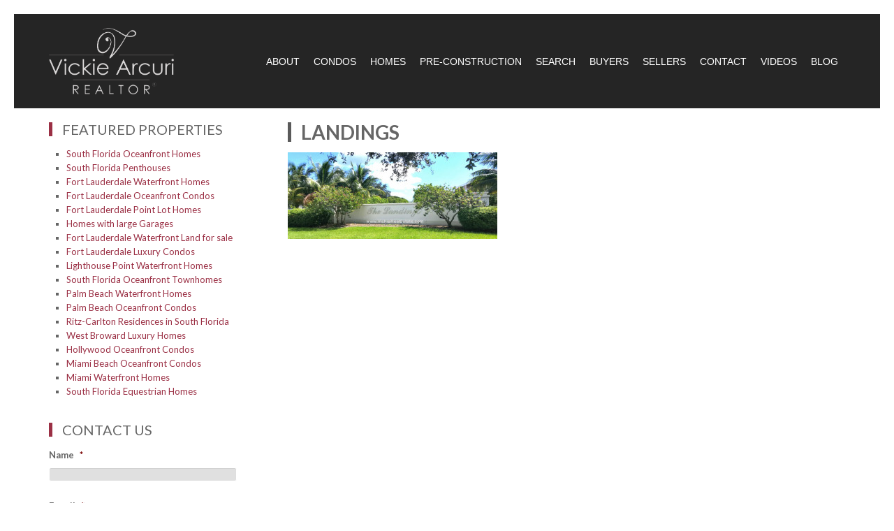

--- FILE ---
content_type: text/html; charset=UTF-8
request_url: https://www.vickierealestate.com/south-florida-luxury-homes/east-ft-lauderdale-homes/the-landings-homes-for-sale-in-ft-lauderdale/landings/
body_size: 29827
content:
<!DOCTYPE html>
<html lang="en-US">
<head >
<meta charset="UTF-8" />
<script type="text/javascript">
/* <![CDATA[ */
var gform;gform||(document.addEventListener("gform_main_scripts_loaded",function(){gform.scriptsLoaded=!0}),document.addEventListener("gform/theme/scripts_loaded",function(){gform.themeScriptsLoaded=!0}),window.addEventListener("DOMContentLoaded",function(){gform.domLoaded=!0}),gform={domLoaded:!1,scriptsLoaded:!1,themeScriptsLoaded:!1,isFormEditor:()=>"function"==typeof InitializeEditor,callIfLoaded:function(o){return!(!gform.domLoaded||!gform.scriptsLoaded||!gform.themeScriptsLoaded&&!gform.isFormEditor()||(gform.isFormEditor()&&console.warn("The use of gform.initializeOnLoaded() is deprecated in the form editor context and will be removed in Gravity Forms 3.1."),o(),0))},initializeOnLoaded:function(o){gform.callIfLoaded(o)||(document.addEventListener("gform_main_scripts_loaded",()=>{gform.scriptsLoaded=!0,gform.callIfLoaded(o)}),document.addEventListener("gform/theme/scripts_loaded",()=>{gform.themeScriptsLoaded=!0,gform.callIfLoaded(o)}),window.addEventListener("DOMContentLoaded",()=>{gform.domLoaded=!0,gform.callIfLoaded(o)}))},hooks:{action:{},filter:{}},addAction:function(o,r,e,t){gform.addHook("action",o,r,e,t)},addFilter:function(o,r,e,t){gform.addHook("filter",o,r,e,t)},doAction:function(o){gform.doHook("action",o,arguments)},applyFilters:function(o){return gform.doHook("filter",o,arguments)},removeAction:function(o,r){gform.removeHook("action",o,r)},removeFilter:function(o,r,e){gform.removeHook("filter",o,r,e)},addHook:function(o,r,e,t,n){null==gform.hooks[o][r]&&(gform.hooks[o][r]=[]);var d=gform.hooks[o][r];null==n&&(n=r+"_"+d.length),gform.hooks[o][r].push({tag:n,callable:e,priority:t=null==t?10:t})},doHook:function(r,o,e){var t;if(e=Array.prototype.slice.call(e,1),null!=gform.hooks[r][o]&&((o=gform.hooks[r][o]).sort(function(o,r){return o.priority-r.priority}),o.forEach(function(o){"function"!=typeof(t=o.callable)&&(t=window[t]),"action"==r?t.apply(null,e):e[0]=t.apply(null,e)})),"filter"==r)return e[0]},removeHook:function(o,r,t,n){var e;null!=gform.hooks[o][r]&&(e=(e=gform.hooks[o][r]).filter(function(o,r,e){return!!(null!=n&&n!=o.tag||null!=t&&t!=o.priority)}),gform.hooks[o][r]=e)}});
/* ]]> */
</script>

<meta name="viewport" content="width=device-width, initial-scale=1" />
<link href="https://fonts.googleapis.com/css?family=Lato:300,400,700,400italic" rel='stylesheet' type='text/css'><link href='//netdna.bootstrapcdn.com/font-awesome/4.0.3/css/font-awesome.css' rel='stylesheet'>
<!-- MapPress Easy Google Maps Version:2.94.7 (https://www.mappresspro.com) -->
<meta name='robots' content='index, follow, max-image-preview:large, max-snippet:-1, max-video-preview:-1' />
	<style>img:is([sizes="auto" i], [sizes^="auto," i]) { contain-intrinsic-size: 3000px 1500px }</style>
	<!-- Google tag (gtag.js) Consent Mode dataLayer added by Site Kit -->
<script type="text/javascript" id="google_gtagjs-js-consent-mode-data-layer">
/* <![CDATA[ */
window.dataLayer = window.dataLayer || [];function gtag(){dataLayer.push(arguments);}
gtag('consent', 'default', {"ad_personalization":"denied","ad_storage":"denied","ad_user_data":"denied","analytics_storage":"denied","functionality_storage":"denied","security_storage":"denied","personalization_storage":"denied","region":["AT","BE","BG","CH","CY","CZ","DE","DK","EE","ES","FI","FR","GB","GR","HR","HU","IE","IS","IT","LI","LT","LU","LV","MT","NL","NO","PL","PT","RO","SE","SI","SK"],"wait_for_update":500});
window._googlesitekitConsentCategoryMap = {"statistics":["analytics_storage"],"marketing":["ad_storage","ad_user_data","ad_personalization"],"functional":["functionality_storage","security_storage"],"preferences":["personalization_storage"]};
window._googlesitekitConsents = {"ad_personalization":"denied","ad_storage":"denied","ad_user_data":"denied","analytics_storage":"denied","functionality_storage":"denied","security_storage":"denied","personalization_storage":"denied","region":["AT","BE","BG","CH","CY","CZ","DE","DK","EE","ES","FI","FR","GB","GR","HR","HU","IE","IS","IT","LI","LT","LU","LV","MT","NL","NO","PL","PT","RO","SE","SI","SK"],"wait_for_update":500};
/* ]]> */
</script>
<!-- End Google tag (gtag.js) Consent Mode dataLayer added by Site Kit -->

	<!-- This site is optimized with the Yoast SEO plugin v24.3 - https://yoast.com/wordpress/plugins/seo/ -->
	<title>landings - Vickie Arcuri | South Florida Luxury Realtor</title>
	<link rel="canonical" href="https://www.vickierealestate.com/south-florida-luxury-homes/east-ft-lauderdale-homes/the-landings-homes-for-sale-in-ft-lauderdale/landings/" />
	<meta property="og:locale" content="en_US" />
	<meta property="og:type" content="article" />
	<meta property="og:title" content="landings - Vickie Arcuri | South Florida Luxury Realtor" />
	<meta property="og:url" content="https://www.vickierealestate.com/south-florida-luxury-homes/east-ft-lauderdale-homes/the-landings-homes-for-sale-in-ft-lauderdale/landings/" />
	<meta property="og:site_name" content="Vickie Arcuri | South Florida Luxury Realtor" />
	<meta property="og:image" content="https://www.vickierealestate.com/south-florida-luxury-homes/east-ft-lauderdale-homes/the-landings-homes-for-sale-in-ft-lauderdale/landings" />
	<meta property="og:image:width" content="732" />
	<meta property="og:image:height" content="304" />
	<meta property="og:image:type" content="image/jpeg" />
	<script type="application/ld+json" class="yoast-schema-graph">{"@context":"https://schema.org","@graph":[{"@type":"WebPage","@id":"https://www.vickierealestate.com/south-florida-luxury-homes/east-ft-lauderdale-homes/the-landings-homes-for-sale-in-ft-lauderdale/landings/","url":"https://www.vickierealestate.com/south-florida-luxury-homes/east-ft-lauderdale-homes/the-landings-homes-for-sale-in-ft-lauderdale/landings/","name":"landings - Vickie Arcuri | South Florida Luxury Realtor","isPartOf":{"@id":"https://www.vickierealestate.com/#website"},"primaryImageOfPage":{"@id":"https://www.vickierealestate.com/south-florida-luxury-homes/east-ft-lauderdale-homes/the-landings-homes-for-sale-in-ft-lauderdale/landings/#primaryimage"},"image":{"@id":"https://www.vickierealestate.com/south-florida-luxury-homes/east-ft-lauderdale-homes/the-landings-homes-for-sale-in-ft-lauderdale/landings/#primaryimage"},"thumbnailUrl":"https://www.vickierealestate.com/wp-content/uploads/2014/09/landings.jpg","datePublished":"2014-10-28T07:57:57+00:00","dateModified":"2014-10-28T07:57:57+00:00","breadcrumb":{"@id":"https://www.vickierealestate.com/south-florida-luxury-homes/east-ft-lauderdale-homes/the-landings-homes-for-sale-in-ft-lauderdale/landings/#breadcrumb"},"inLanguage":"en-US","potentialAction":[{"@type":"ReadAction","target":["https://www.vickierealestate.com/south-florida-luxury-homes/east-ft-lauderdale-homes/the-landings-homes-for-sale-in-ft-lauderdale/landings/"]}]},{"@type":"ImageObject","inLanguage":"en-US","@id":"https://www.vickierealestate.com/south-florida-luxury-homes/east-ft-lauderdale-homes/the-landings-homes-for-sale-in-ft-lauderdale/landings/#primaryimage","url":"https://www.vickierealestate.com/wp-content/uploads/2014/09/landings.jpg","contentUrl":"https://www.vickierealestate.com/wp-content/uploads/2014/09/landings.jpg","width":732,"height":304},{"@type":"BreadcrumbList","@id":"https://www.vickierealestate.com/south-florida-luxury-homes/east-ft-lauderdale-homes/the-landings-homes-for-sale-in-ft-lauderdale/landings/#breadcrumb","itemListElement":[{"@type":"ListItem","position":1,"name":"Home","item":"https://www.vickierealestate.com/"},{"@type":"ListItem","position":2,"name":"South Florida Luxury Homes","item":"https://www.vickierealestate.com/south-florida-luxury-homes/"},{"@type":"ListItem","position":3,"name":"East Fort Lauderdale Homes","item":"https://www.vickierealestate.com/south-florida-luxury-homes/east-ft-lauderdale-homes/"},{"@type":"ListItem","position":4,"name":"The Landings","item":"https://www.vickierealestate.com/south-florida-luxury-homes/east-ft-lauderdale-homes/the-landings-homes-for-sale-in-ft-lauderdale/"},{"@type":"ListItem","position":5,"name":"landings"}]},{"@type":"WebSite","@id":"https://www.vickierealestate.com/#website","url":"https://www.vickierealestate.com/","name":"Vickie Arcuri | South Florida Luxury Realtor","description":"","potentialAction":[{"@type":"SearchAction","target":{"@type":"EntryPoint","urlTemplate":"https://www.vickierealestate.com/?s={search_term_string}"},"query-input":{"@type":"PropertyValueSpecification","valueRequired":true,"valueName":"search_term_string"}}],"inLanguage":"en-US"}]}</script>
	<!-- / Yoast SEO plugin. -->


<link rel='dns-prefetch' href='//jsappcdn.hikeorders.com' />
<link rel='dns-prefetch' href='//www.googletagmanager.com' />
<link rel="alternate" type="application/rss+xml" title="Vickie Arcuri | South Florida Luxury Realtor &raquo; Feed" href="https://www.vickierealestate.com/feed/" />
<link rel="alternate" type="application/rss+xml" title="Vickie Arcuri | South Florida Luxury Realtor &raquo; Comments Feed" href="https://www.vickierealestate.com/comments/feed/" />
<script type="text/javascript">
/* <![CDATA[ */
window._wpemojiSettings = {"baseUrl":"https:\/\/s.w.org\/images\/core\/emoji\/16.0.1\/72x72\/","ext":".png","svgUrl":"https:\/\/s.w.org\/images\/core\/emoji\/16.0.1\/svg\/","svgExt":".svg","source":{"concatemoji":"https:\/\/www.vickierealestate.com\/wp-includes\/js\/wp-emoji-release.min.js?ver=6.8.3"}};
/*! This file is auto-generated */
!function(s,n){var o,i,e;function c(e){try{var t={supportTests:e,timestamp:(new Date).valueOf()};sessionStorage.setItem(o,JSON.stringify(t))}catch(e){}}function p(e,t,n){e.clearRect(0,0,e.canvas.width,e.canvas.height),e.fillText(t,0,0);var t=new Uint32Array(e.getImageData(0,0,e.canvas.width,e.canvas.height).data),a=(e.clearRect(0,0,e.canvas.width,e.canvas.height),e.fillText(n,0,0),new Uint32Array(e.getImageData(0,0,e.canvas.width,e.canvas.height).data));return t.every(function(e,t){return e===a[t]})}function u(e,t){e.clearRect(0,0,e.canvas.width,e.canvas.height),e.fillText(t,0,0);for(var n=e.getImageData(16,16,1,1),a=0;a<n.data.length;a++)if(0!==n.data[a])return!1;return!0}function f(e,t,n,a){switch(t){case"flag":return n(e,"\ud83c\udff3\ufe0f\u200d\u26a7\ufe0f","\ud83c\udff3\ufe0f\u200b\u26a7\ufe0f")?!1:!n(e,"\ud83c\udde8\ud83c\uddf6","\ud83c\udde8\u200b\ud83c\uddf6")&&!n(e,"\ud83c\udff4\udb40\udc67\udb40\udc62\udb40\udc65\udb40\udc6e\udb40\udc67\udb40\udc7f","\ud83c\udff4\u200b\udb40\udc67\u200b\udb40\udc62\u200b\udb40\udc65\u200b\udb40\udc6e\u200b\udb40\udc67\u200b\udb40\udc7f");case"emoji":return!a(e,"\ud83e\udedf")}return!1}function g(e,t,n,a){var r="undefined"!=typeof WorkerGlobalScope&&self instanceof WorkerGlobalScope?new OffscreenCanvas(300,150):s.createElement("canvas"),o=r.getContext("2d",{willReadFrequently:!0}),i=(o.textBaseline="top",o.font="600 32px Arial",{});return e.forEach(function(e){i[e]=t(o,e,n,a)}),i}function t(e){var t=s.createElement("script");t.src=e,t.defer=!0,s.head.appendChild(t)}"undefined"!=typeof Promise&&(o="wpEmojiSettingsSupports",i=["flag","emoji"],n.supports={everything:!0,everythingExceptFlag:!0},e=new Promise(function(e){s.addEventListener("DOMContentLoaded",e,{once:!0})}),new Promise(function(t){var n=function(){try{var e=JSON.parse(sessionStorage.getItem(o));if("object"==typeof e&&"number"==typeof e.timestamp&&(new Date).valueOf()<e.timestamp+604800&&"object"==typeof e.supportTests)return e.supportTests}catch(e){}return null}();if(!n){if("undefined"!=typeof Worker&&"undefined"!=typeof OffscreenCanvas&&"undefined"!=typeof URL&&URL.createObjectURL&&"undefined"!=typeof Blob)try{var e="postMessage("+g.toString()+"("+[JSON.stringify(i),f.toString(),p.toString(),u.toString()].join(",")+"));",a=new Blob([e],{type:"text/javascript"}),r=new Worker(URL.createObjectURL(a),{name:"wpTestEmojiSupports"});return void(r.onmessage=function(e){c(n=e.data),r.terminate(),t(n)})}catch(e){}c(n=g(i,f,p,u))}t(n)}).then(function(e){for(var t in e)n.supports[t]=e[t],n.supports.everything=n.supports.everything&&n.supports[t],"flag"!==t&&(n.supports.everythingExceptFlag=n.supports.everythingExceptFlag&&n.supports[t]);n.supports.everythingExceptFlag=n.supports.everythingExceptFlag&&!n.supports.flag,n.DOMReady=!1,n.readyCallback=function(){n.DOMReady=!0}}).then(function(){return e}).then(function(){var e;n.supports.everything||(n.readyCallback(),(e=n.source||{}).concatemoji?t(e.concatemoji):e.wpemoji&&e.twemoji&&(t(e.twemoji),t(e.wpemoji)))}))}((window,document),window._wpemojiSettings);
/* ]]> */
</script>
<link rel='stylesheet' id='hfe-widgets-style-css' href='https://www.vickierealestate.com/wp-content/plugins/header-footer-elementor/inc/widgets-css/frontend.css?ver=2.1.0' type='text/css' media='all' />
<link rel='stylesheet' id='turn-key-slider-css' href='https://www.vickierealestate.com/wp-content/themes/turnkey-slider/style.css?ver=1.0.11' type='text/css' media='all' />
<style id='wp-emoji-styles-inline-css' type='text/css'>

	img.wp-smiley, img.emoji {
		display: inline !important;
		border: none !important;
		box-shadow: none !important;
		height: 1em !important;
		width: 1em !important;
		margin: 0 0.07em !important;
		vertical-align: -0.1em !important;
		background: none !important;
		padding: 0 !important;
	}
</style>
<link rel='stylesheet' id='wp-block-library-css' href='https://www.vickierealestate.com/wp-includes/css/dist/block-library/style.min.css?ver=6.8.3' type='text/css' media='all' />
<style id='classic-theme-styles-inline-css' type='text/css'>
/*! This file is auto-generated */
.wp-block-button__link{color:#fff;background-color:#32373c;border-radius:9999px;box-shadow:none;text-decoration:none;padding:calc(.667em + 2px) calc(1.333em + 2px);font-size:1.125em}.wp-block-file__button{background:#32373c;color:#fff;text-decoration:none}
</style>
<link rel='stylesheet' id='mappress-leaflet-css' href='https://www.vickierealestate.com/wp-content/plugins/mappress-google-maps-for-wordpress/lib/leaflet/leaflet.css?ver=1.7.1' type='text/css' media='all' />
<link rel='stylesheet' id='mappress-css' href='https://www.vickierealestate.com/wp-content/plugins/mappress-google-maps-for-wordpress/css/mappress.css?ver=2.94.7' type='text/css' media='all' />
<style id='global-styles-inline-css' type='text/css'>
:root{--wp--preset--aspect-ratio--square: 1;--wp--preset--aspect-ratio--4-3: 4/3;--wp--preset--aspect-ratio--3-4: 3/4;--wp--preset--aspect-ratio--3-2: 3/2;--wp--preset--aspect-ratio--2-3: 2/3;--wp--preset--aspect-ratio--16-9: 16/9;--wp--preset--aspect-ratio--9-16: 9/16;--wp--preset--color--black: #000000;--wp--preset--color--cyan-bluish-gray: #abb8c3;--wp--preset--color--white: #ffffff;--wp--preset--color--pale-pink: #f78da7;--wp--preset--color--vivid-red: #cf2e2e;--wp--preset--color--luminous-vivid-orange: #ff6900;--wp--preset--color--luminous-vivid-amber: #fcb900;--wp--preset--color--light-green-cyan: #7bdcb5;--wp--preset--color--vivid-green-cyan: #00d084;--wp--preset--color--pale-cyan-blue: #8ed1fc;--wp--preset--color--vivid-cyan-blue: #0693e3;--wp--preset--color--vivid-purple: #9b51e0;--wp--preset--gradient--vivid-cyan-blue-to-vivid-purple: linear-gradient(135deg,rgba(6,147,227,1) 0%,rgb(155,81,224) 100%);--wp--preset--gradient--light-green-cyan-to-vivid-green-cyan: linear-gradient(135deg,rgb(122,220,180) 0%,rgb(0,208,130) 100%);--wp--preset--gradient--luminous-vivid-amber-to-luminous-vivid-orange: linear-gradient(135deg,rgba(252,185,0,1) 0%,rgba(255,105,0,1) 100%);--wp--preset--gradient--luminous-vivid-orange-to-vivid-red: linear-gradient(135deg,rgba(255,105,0,1) 0%,rgb(207,46,46) 100%);--wp--preset--gradient--very-light-gray-to-cyan-bluish-gray: linear-gradient(135deg,rgb(238,238,238) 0%,rgb(169,184,195) 100%);--wp--preset--gradient--cool-to-warm-spectrum: linear-gradient(135deg,rgb(74,234,220) 0%,rgb(151,120,209) 20%,rgb(207,42,186) 40%,rgb(238,44,130) 60%,rgb(251,105,98) 80%,rgb(254,248,76) 100%);--wp--preset--gradient--blush-light-purple: linear-gradient(135deg,rgb(255,206,236) 0%,rgb(152,150,240) 100%);--wp--preset--gradient--blush-bordeaux: linear-gradient(135deg,rgb(254,205,165) 0%,rgb(254,45,45) 50%,rgb(107,0,62) 100%);--wp--preset--gradient--luminous-dusk: linear-gradient(135deg,rgb(255,203,112) 0%,rgb(199,81,192) 50%,rgb(65,88,208) 100%);--wp--preset--gradient--pale-ocean: linear-gradient(135deg,rgb(255,245,203) 0%,rgb(182,227,212) 50%,rgb(51,167,181) 100%);--wp--preset--gradient--electric-grass: linear-gradient(135deg,rgb(202,248,128) 0%,rgb(113,206,126) 100%);--wp--preset--gradient--midnight: linear-gradient(135deg,rgb(2,3,129) 0%,rgb(40,116,252) 100%);--wp--preset--font-size--small: 13px;--wp--preset--font-size--medium: 20px;--wp--preset--font-size--large: 36px;--wp--preset--font-size--x-large: 42px;--wp--preset--spacing--20: 0.44rem;--wp--preset--spacing--30: 0.67rem;--wp--preset--spacing--40: 1rem;--wp--preset--spacing--50: 1.5rem;--wp--preset--spacing--60: 2.25rem;--wp--preset--spacing--70: 3.38rem;--wp--preset--spacing--80: 5.06rem;--wp--preset--shadow--natural: 6px 6px 9px rgba(0, 0, 0, 0.2);--wp--preset--shadow--deep: 12px 12px 50px rgba(0, 0, 0, 0.4);--wp--preset--shadow--sharp: 6px 6px 0px rgba(0, 0, 0, 0.2);--wp--preset--shadow--outlined: 6px 6px 0px -3px rgba(255, 255, 255, 1), 6px 6px rgba(0, 0, 0, 1);--wp--preset--shadow--crisp: 6px 6px 0px rgba(0, 0, 0, 1);}:where(.is-layout-flex){gap: 0.5em;}:where(.is-layout-grid){gap: 0.5em;}body .is-layout-flex{display: flex;}.is-layout-flex{flex-wrap: wrap;align-items: center;}.is-layout-flex > :is(*, div){margin: 0;}body .is-layout-grid{display: grid;}.is-layout-grid > :is(*, div){margin: 0;}:where(.wp-block-columns.is-layout-flex){gap: 2em;}:where(.wp-block-columns.is-layout-grid){gap: 2em;}:where(.wp-block-post-template.is-layout-flex){gap: 1.25em;}:where(.wp-block-post-template.is-layout-grid){gap: 1.25em;}.has-black-color{color: var(--wp--preset--color--black) !important;}.has-cyan-bluish-gray-color{color: var(--wp--preset--color--cyan-bluish-gray) !important;}.has-white-color{color: var(--wp--preset--color--white) !important;}.has-pale-pink-color{color: var(--wp--preset--color--pale-pink) !important;}.has-vivid-red-color{color: var(--wp--preset--color--vivid-red) !important;}.has-luminous-vivid-orange-color{color: var(--wp--preset--color--luminous-vivid-orange) !important;}.has-luminous-vivid-amber-color{color: var(--wp--preset--color--luminous-vivid-amber) !important;}.has-light-green-cyan-color{color: var(--wp--preset--color--light-green-cyan) !important;}.has-vivid-green-cyan-color{color: var(--wp--preset--color--vivid-green-cyan) !important;}.has-pale-cyan-blue-color{color: var(--wp--preset--color--pale-cyan-blue) !important;}.has-vivid-cyan-blue-color{color: var(--wp--preset--color--vivid-cyan-blue) !important;}.has-vivid-purple-color{color: var(--wp--preset--color--vivid-purple) !important;}.has-black-background-color{background-color: var(--wp--preset--color--black) !important;}.has-cyan-bluish-gray-background-color{background-color: var(--wp--preset--color--cyan-bluish-gray) !important;}.has-white-background-color{background-color: var(--wp--preset--color--white) !important;}.has-pale-pink-background-color{background-color: var(--wp--preset--color--pale-pink) !important;}.has-vivid-red-background-color{background-color: var(--wp--preset--color--vivid-red) !important;}.has-luminous-vivid-orange-background-color{background-color: var(--wp--preset--color--luminous-vivid-orange) !important;}.has-luminous-vivid-amber-background-color{background-color: var(--wp--preset--color--luminous-vivid-amber) !important;}.has-light-green-cyan-background-color{background-color: var(--wp--preset--color--light-green-cyan) !important;}.has-vivid-green-cyan-background-color{background-color: var(--wp--preset--color--vivid-green-cyan) !important;}.has-pale-cyan-blue-background-color{background-color: var(--wp--preset--color--pale-cyan-blue) !important;}.has-vivid-cyan-blue-background-color{background-color: var(--wp--preset--color--vivid-cyan-blue) !important;}.has-vivid-purple-background-color{background-color: var(--wp--preset--color--vivid-purple) !important;}.has-black-border-color{border-color: var(--wp--preset--color--black) !important;}.has-cyan-bluish-gray-border-color{border-color: var(--wp--preset--color--cyan-bluish-gray) !important;}.has-white-border-color{border-color: var(--wp--preset--color--white) !important;}.has-pale-pink-border-color{border-color: var(--wp--preset--color--pale-pink) !important;}.has-vivid-red-border-color{border-color: var(--wp--preset--color--vivid-red) !important;}.has-luminous-vivid-orange-border-color{border-color: var(--wp--preset--color--luminous-vivid-orange) !important;}.has-luminous-vivid-amber-border-color{border-color: var(--wp--preset--color--luminous-vivid-amber) !important;}.has-light-green-cyan-border-color{border-color: var(--wp--preset--color--light-green-cyan) !important;}.has-vivid-green-cyan-border-color{border-color: var(--wp--preset--color--vivid-green-cyan) !important;}.has-pale-cyan-blue-border-color{border-color: var(--wp--preset--color--pale-cyan-blue) !important;}.has-vivid-cyan-blue-border-color{border-color: var(--wp--preset--color--vivid-cyan-blue) !important;}.has-vivid-purple-border-color{border-color: var(--wp--preset--color--vivid-purple) !important;}.has-vivid-cyan-blue-to-vivid-purple-gradient-background{background: var(--wp--preset--gradient--vivid-cyan-blue-to-vivid-purple) !important;}.has-light-green-cyan-to-vivid-green-cyan-gradient-background{background: var(--wp--preset--gradient--light-green-cyan-to-vivid-green-cyan) !important;}.has-luminous-vivid-amber-to-luminous-vivid-orange-gradient-background{background: var(--wp--preset--gradient--luminous-vivid-amber-to-luminous-vivid-orange) !important;}.has-luminous-vivid-orange-to-vivid-red-gradient-background{background: var(--wp--preset--gradient--luminous-vivid-orange-to-vivid-red) !important;}.has-very-light-gray-to-cyan-bluish-gray-gradient-background{background: var(--wp--preset--gradient--very-light-gray-to-cyan-bluish-gray) !important;}.has-cool-to-warm-spectrum-gradient-background{background: var(--wp--preset--gradient--cool-to-warm-spectrum) !important;}.has-blush-light-purple-gradient-background{background: var(--wp--preset--gradient--blush-light-purple) !important;}.has-blush-bordeaux-gradient-background{background: var(--wp--preset--gradient--blush-bordeaux) !important;}.has-luminous-dusk-gradient-background{background: var(--wp--preset--gradient--luminous-dusk) !important;}.has-pale-ocean-gradient-background{background: var(--wp--preset--gradient--pale-ocean) !important;}.has-electric-grass-gradient-background{background: var(--wp--preset--gradient--electric-grass) !important;}.has-midnight-gradient-background{background: var(--wp--preset--gradient--midnight) !important;}.has-small-font-size{font-size: var(--wp--preset--font-size--small) !important;}.has-medium-font-size{font-size: var(--wp--preset--font-size--medium) !important;}.has-large-font-size{font-size: var(--wp--preset--font-size--large) !important;}.has-x-large-font-size{font-size: var(--wp--preset--font-size--x-large) !important;}
:where(.wp-block-post-template.is-layout-flex){gap: 1.25em;}:where(.wp-block-post-template.is-layout-grid){gap: 1.25em;}
:where(.wp-block-columns.is-layout-flex){gap: 2em;}:where(.wp-block-columns.is-layout-grid){gap: 2em;}
:root :where(.wp-block-pullquote){font-size: 1.5em;line-height: 1.6;}
</style>
<link rel='stylesheet' id='wpccp-css' href='https://www.vickierealestate.com/wp-content/plugins/wp-content-copy-protection/assets/css/style.min.css?ver=1712646673' type='text/css' media='all' />
<link rel='stylesheet' id='hfe-style-css' href='https://www.vickierealestate.com/wp-content/plugins/header-footer-elementor/assets/css/header-footer-elementor.css?ver=2.1.0' type='text/css' media='all' />
<link rel='stylesheet' id='elementor-icons-css' href='https://www.vickierealestate.com/wp-content/plugins/elementor/assets/lib/eicons/css/elementor-icons.min.css?ver=5.35.0' type='text/css' media='all' />
<link rel='stylesheet' id='elementor-frontend-css' href='https://www.vickierealestate.com/wp-content/plugins/elementor/assets/css/frontend.min.css?ver=3.27.2' type='text/css' media='all' />
<style id='elementor-frontend-inline-css' type='text/css'>
.elementor-kit-237566{--e-global-color-primary:#6EC1E4;--e-global-color-secondary:#54595F;--e-global-color-text:#7A7A7A;--e-global-color-accent:#61CE70;--e-global-typography-primary-font-family:"Roboto";--e-global-typography-primary-font-weight:600;--e-global-typography-secondary-font-family:"Roboto Slab";--e-global-typography-secondary-font-weight:400;--e-global-typography-text-font-family:"Roboto";--e-global-typography-text-font-weight:400;--e-global-typography-accent-font-family:"Roboto";--e-global-typography-accent-font-weight:500;}.elementor-section.elementor-section-boxed > .elementor-container{max-width:1140px;}.e-con{--container-max-width:1140px;}.elementor-widget:not(:last-child){margin-block-end:20px;}.elementor-element{--widgets-spacing:20px 20px;--widgets-spacing-row:20px;--widgets-spacing-column:20px;}{}h1.entry-title{display:var(--page-title-display);}@media(max-width:1024px){.elementor-section.elementor-section-boxed > .elementor-container{max-width:1024px;}.e-con{--container-max-width:1024px;}}@media(max-width:767px){.elementor-section.elementor-section-boxed > .elementor-container{max-width:767px;}.e-con{--container-max-width:767px;}}
.elementor-237584 .elementor-element.elementor-element-2437b8d:not(.elementor-motion-effects-element-type-background), .elementor-237584 .elementor-element.elementor-element-2437b8d > .elementor-motion-effects-container > .elementor-motion-effects-layer{background-color:#252525;}.elementor-237584 .elementor-element.elementor-element-2437b8d{transition:background 0.3s, border 0.3s, border-radius 0.3s, box-shadow 0.3s;padding:0px 30px 0px 30px;z-index:1;}.elementor-237584 .elementor-element.elementor-element-2437b8d > .elementor-background-overlay{transition:background 0.3s, border-radius 0.3s, opacity 0.3s;}.elementor-widget-image .widget-image-caption{color:var( --e-global-color-text );font-family:var( --e-global-typography-text-font-family ), Sans-serif;font-weight:var( --e-global-typography-text-font-weight );}.elementor-237584 .elementor-element.elementor-element-5e02911{text-align:left;}.elementor-237584 .elementor-element.elementor-element-5e02911 img{width:100%;max-width:179px;}.elementor-bc-flex-widget .elementor-237584 .elementor-element.elementor-element-f7fd288.elementor-column .elementor-widget-wrap{align-items:center;}.elementor-237584 .elementor-element.elementor-element-f7fd288.elementor-column.elementor-element[data-element_type="column"] > .elementor-widget-wrap.elementor-element-populated{align-content:center;align-items:center;}.elementor-237584 .elementor-element.elementor-element-f7fd288.elementor-column > .elementor-widget-wrap{justify-content:flex-end;}.elementor-widget-navigation-menu .menu-item a.hfe-menu-item.elementor-button{background-color:var( --e-global-color-accent );font-family:var( --e-global-typography-accent-font-family ), Sans-serif;font-weight:var( --e-global-typography-accent-font-weight );}.elementor-widget-navigation-menu .menu-item a.hfe-menu-item.elementor-button:hover{background-color:var( --e-global-color-accent );}.elementor-widget-navigation-menu a.hfe-menu-item, .elementor-widget-navigation-menu a.hfe-sub-menu-item{font-family:var( --e-global-typography-primary-font-family ), Sans-serif;font-weight:var( --e-global-typography-primary-font-weight );}.elementor-widget-navigation-menu .menu-item a.hfe-menu-item, .elementor-widget-navigation-menu .sub-menu a.hfe-sub-menu-item{color:var( --e-global-color-text );}.elementor-widget-navigation-menu .menu-item a.hfe-menu-item:hover,
								.elementor-widget-navigation-menu .sub-menu a.hfe-sub-menu-item:hover,
								.elementor-widget-navigation-menu .menu-item.current-menu-item a.hfe-menu-item,
								.elementor-widget-navigation-menu .menu-item a.hfe-menu-item.highlighted,
								.elementor-widget-navigation-menu .menu-item a.hfe-menu-item:focus{color:var( --e-global-color-accent );}.elementor-widget-navigation-menu .hfe-nav-menu-layout:not(.hfe-pointer__framed) .menu-item.parent a.hfe-menu-item:before,
								.elementor-widget-navigation-menu .hfe-nav-menu-layout:not(.hfe-pointer__framed) .menu-item.parent a.hfe-menu-item:after{background-color:var( --e-global-color-accent );}.elementor-widget-navigation-menu .hfe-nav-menu-layout:not(.hfe-pointer__framed) .menu-item.parent .sub-menu .hfe-has-submenu-container a:after{background-color:var( --e-global-color-accent );}.elementor-widget-navigation-menu .hfe-pointer__framed .menu-item.parent a.hfe-menu-item:before,
								.elementor-widget-navigation-menu .hfe-pointer__framed .menu-item.parent a.hfe-menu-item:after{border-color:var( --e-global-color-accent );}
							.elementor-widget-navigation-menu .sub-menu li a.hfe-sub-menu-item,
							.elementor-widget-navigation-menu nav.hfe-dropdown li a.hfe-sub-menu-item,
							.elementor-widget-navigation-menu nav.hfe-dropdown li a.hfe-menu-item,
							.elementor-widget-navigation-menu nav.hfe-dropdown-expandible li a.hfe-menu-item,
							.elementor-widget-navigation-menu nav.hfe-dropdown-expandible li a.hfe-sub-menu-item{font-family:var( --e-global-typography-accent-font-family ), Sans-serif;font-weight:var( --e-global-typography-accent-font-weight );}.elementor-237584 .elementor-element.elementor-element-5e7b2b2 ul.sub-menu{width:220px;}.elementor-237584 .elementor-element.elementor-element-5e7b2b2 .sub-menu a.hfe-sub-menu-item,
						 .elementor-237584 .elementor-element.elementor-element-5e7b2b2 nav.hfe-dropdown li a.hfe-menu-item,
						 .elementor-237584 .elementor-element.elementor-element-5e7b2b2 nav.hfe-dropdown li a.hfe-sub-menu-item,
						 .elementor-237584 .elementor-element.elementor-element-5e7b2b2 nav.hfe-dropdown-expandible li a.hfe-menu-item,
						 .elementor-237584 .elementor-element.elementor-element-5e7b2b2 nav.hfe-dropdown-expandible li a.hfe-sub-menu-item{padding-top:15px;padding-bottom:15px;}.elementor-237584 .elementor-element.elementor-element-5e7b2b2 .hfe-nav-menu__toggle{margin-left:auto;}.elementor-237584 .elementor-element.elementor-element-5e7b2b2 a.hfe-menu-item, .elementor-237584 .elementor-element.elementor-element-5e7b2b2 a.hfe-sub-menu-item{font-weight:normal;}.elementor-237584 .elementor-element.elementor-element-5e7b2b2 .sub-menu,
								.elementor-237584 .elementor-element.elementor-element-5e7b2b2 nav.hfe-dropdown,
								.elementor-237584 .elementor-element.elementor-element-5e7b2b2 nav.hfe-dropdown-expandible,
								.elementor-237584 .elementor-element.elementor-element-5e7b2b2 nav.hfe-dropdown .menu-item a.hfe-menu-item,
								.elementor-237584 .elementor-element.elementor-element-5e7b2b2 nav.hfe-dropdown .menu-item a.hfe-sub-menu-item{background-color:#252525;}
							.elementor-237584 .elementor-element.elementor-element-5e7b2b2 .sub-menu li a.hfe-sub-menu-item,
							.elementor-237584 .elementor-element.elementor-element-5e7b2b2 nav.hfe-dropdown li a.hfe-sub-menu-item,
							.elementor-237584 .elementor-element.elementor-element-5e7b2b2 nav.hfe-dropdown li a.hfe-menu-item,
							.elementor-237584 .elementor-element.elementor-element-5e7b2b2 nav.hfe-dropdown-expandible li a.hfe-menu-item,
							.elementor-237584 .elementor-element.elementor-element-5e7b2b2 nav.hfe-dropdown-expandible li a.hfe-sub-menu-item{font-family:"Roboto", Sans-serif;font-weight:500;}.elementor-237584 .elementor-element.elementor-element-5e7b2b2 .sub-menu li.menu-item:not(:last-child),
						.elementor-237584 .elementor-element.elementor-element-5e7b2b2 nav.hfe-dropdown li.menu-item:not(:last-child),
						.elementor-237584 .elementor-element.elementor-element-5e7b2b2 nav.hfe-dropdown-expandible li.menu-item:not(:last-child){border-bottom-style:solid;border-bottom-color:#c4c4c4;border-bottom-width:1px;}.elementor-237584 .elementor-element.elementor-element-5e7b2b2 div.hfe-nav-menu-icon{color:#000000;}.elementor-237584 .elementor-element.elementor-element-5e7b2b2 div.hfe-nav-menu-icon svg{fill:#000000;}@media(min-width:768px){.elementor-237584 .elementor-element.elementor-element-9079afb{width:17.411%;}.elementor-237584 .elementor-element.elementor-element-f7fd288{width:82.589%;}}@media(max-width:1024px) and (min-width:768px){.elementor-237584 .elementor-element.elementor-element-9079afb{width:50%;}.elementor-237584 .elementor-element.elementor-element-f7fd288{width:50%;}}@media(max-width:1024px){.elementor-237584 .elementor-element.elementor-element-2437b8d{padding:0px 0px 0px 0px;}.elementor-bc-flex-widget .elementor-237584 .elementor-element.elementor-element-9079afb.elementor-column .elementor-widget-wrap{align-items:center;}.elementor-237584 .elementor-element.elementor-element-9079afb.elementor-column.elementor-element[data-element_type="column"] > .elementor-widget-wrap.elementor-element-populated{align-content:center;align-items:center;}.elementor-237584 .elementor-element.elementor-element-9079afb.elementor-column > .elementor-widget-wrap{justify-content:center;}.elementor-237584 .elementor-element.elementor-element-5e02911{text-align:left;}.elementor-237584 .elementor-element.elementor-element-5e02911 img{width:140px;}}@media(max-width:767px){.elementor-237584 .elementor-element.elementor-element-9079afb{width:50%;}.elementor-237584 .elementor-element.elementor-element-5e02911{text-align:center;}.elementor-237584 .elementor-element.elementor-element-5e02911 img{width:140px;}.elementor-237584 .elementor-element.elementor-element-f7fd288{width:50%;}.elementor-237584 .elementor-element.elementor-element-5e7b2b2 nav.hfe-nav-menu__layout-horizontal:not(.hfe-dropdown) ul.sub-menu, .elementor-237584 .elementor-element.elementor-element-5e7b2b2 nav.hfe-nav-menu__layout-expandible.menu-is-active, .elementor-237584 .elementor-element.elementor-element-5e7b2b2 nav.hfe-nav-menu__layout-vertical:not(.hfe-dropdown) ul.sub-menu{margin-top:39px;}.elementor-237584 .elementor-element.elementor-element-5e7b2b2 .hfe-dropdown.menu-is-active{margin-top:39px;}}
.elementor-237611 .elementor-element.elementor-element-339014d:not(.elementor-motion-effects-element-type-background), .elementor-237611 .elementor-element.elementor-element-339014d > .elementor-motion-effects-container > .elementor-motion-effects-layer{background-color:#252525;}.elementor-237611 .elementor-element.elementor-element-339014d{transition:background 0.3s, border 0.3s, border-radius 0.3s, box-shadow 0.3s;padding:30px 0px 0px 0px;z-index:9999;}.elementor-237611 .elementor-element.elementor-element-339014d > .elementor-background-overlay{transition:background 0.3s, border-radius 0.3s, opacity 0.3s;}.elementor-bc-flex-widget .elementor-237611 .elementor-element.elementor-element-ab6a7b7.elementor-column .elementor-widget-wrap{align-items:center;}.elementor-237611 .elementor-element.elementor-element-ab6a7b7.elementor-column.elementor-element[data-element_type="column"] > .elementor-widget-wrap.elementor-element-populated{align-content:center;align-items:center;}.elementor-widget-image .widget-image-caption{color:var( --e-global-color-text );font-family:var( --e-global-typography-text-font-family ), Sans-serif;font-weight:var( --e-global-typography-text-font-weight );}.elementor-237611 .elementor-element.elementor-element-5260a79{text-align:left;}.elementor-237611 .elementor-element.elementor-element-5260a79 img{width:165px;}.elementor-widget-icon-list .elementor-icon-list-item:not(:last-child):after{border-color:var( --e-global-color-text );}.elementor-widget-icon-list .elementor-icon-list-icon i{color:var( --e-global-color-primary );}.elementor-widget-icon-list .elementor-icon-list-icon svg{fill:var( --e-global-color-primary );}.elementor-widget-icon-list .elementor-icon-list-item > .elementor-icon-list-text, .elementor-widget-icon-list .elementor-icon-list-item > a{font-family:var( --e-global-typography-text-font-family ), Sans-serif;font-weight:var( --e-global-typography-text-font-weight );}.elementor-widget-icon-list .elementor-icon-list-text{color:var( --e-global-color-secondary );}.elementor-237611 .elementor-element.elementor-element-ee2501a .elementor-icon-list-items:not(.elementor-inline-items) .elementor-icon-list-item:not(:last-child){padding-bottom:calc(10px/2);}.elementor-237611 .elementor-element.elementor-element-ee2501a .elementor-icon-list-items:not(.elementor-inline-items) .elementor-icon-list-item:not(:first-child){margin-top:calc(10px/2);}.elementor-237611 .elementor-element.elementor-element-ee2501a .elementor-icon-list-items.elementor-inline-items .elementor-icon-list-item{margin-right:calc(10px/2);margin-left:calc(10px/2);}.elementor-237611 .elementor-element.elementor-element-ee2501a .elementor-icon-list-items.elementor-inline-items{margin-right:calc(-10px/2);margin-left:calc(-10px/2);}body.rtl .elementor-237611 .elementor-element.elementor-element-ee2501a .elementor-icon-list-items.elementor-inline-items .elementor-icon-list-item:after{left:calc(-10px/2);}body:not(.rtl) .elementor-237611 .elementor-element.elementor-element-ee2501a .elementor-icon-list-items.elementor-inline-items .elementor-icon-list-item:after{right:calc(-10px/2);}.elementor-237611 .elementor-element.elementor-element-ee2501a .elementor-icon-list-icon i{color:#FFFFFF;transition:color 0.3s;}.elementor-237611 .elementor-element.elementor-element-ee2501a .elementor-icon-list-icon svg{fill:#FFFFFF;transition:fill 0.3s;}.elementor-237611 .elementor-element.elementor-element-ee2501a{--e-icon-list-icon-size:20px;--icon-vertical-offset:0px;}.elementor-237611 .elementor-element.elementor-element-ee2501a .elementor-icon-list-item > .elementor-icon-list-text, .elementor-237611 .elementor-element.elementor-element-ee2501a .elementor-icon-list-item > a{font-family:"Roboto", Sans-serif;font-size:16px;font-weight:400;}.elementor-237611 .elementor-element.elementor-element-ee2501a .elementor-icon-list-text{color:#FFFFFF;transition:color 0.3s;}.elementor-bc-flex-widget .elementor-237611 .elementor-element.elementor-element-f00f10f.elementor-column .elementor-widget-wrap{align-items:center;}.elementor-237611 .elementor-element.elementor-element-f00f10f.elementor-column.elementor-element[data-element_type="column"] > .elementor-widget-wrap.elementor-element-populated{align-content:center;align-items:center;}.elementor-237611 .elementor-element.elementor-element-ba245a7{--grid-template-columns:repeat(0, auto);--grid-column-gap:5px;--grid-row-gap:0px;}.elementor-237611 .elementor-element.elementor-element-ba245a7 .elementor-widget-container{text-align:center;}.elementor-237611 .elementor-element.elementor-element-ba245a7 .elementor-social-icon{background-color:#4D202000;}.elementor-237611 .elementor-element.elementor-element-3cc3ffe img{width:160px;}.elementor-widget-heading .elementor-heading-title{font-family:var( --e-global-typography-primary-font-family ), Sans-serif;font-weight:var( --e-global-typography-primary-font-weight );color:var( --e-global-color-primary );}.elementor-237611 .elementor-element.elementor-element-5bf61af{text-align:center;}.elementor-237611 .elementor-element.elementor-element-5bf61af .elementor-heading-title{font-family:"Lato", Sans-serif;font-size:14px;font-weight:400;color:#FFFFFF;}@media(max-width:1024px){.elementor-237611 .elementor-element.elementor-element-5260a79 img{width:165px;}.elementor-237611 .elementor-element.elementor-element-3cc3ffe img{width:150px;}}@media(max-width:767px){.elementor-237611 .elementor-element.elementor-element-5260a79{text-align:center;}.elementor-237611 .elementor-element.elementor-element-5260a79 img{width:165px;}.elementor-237611 .elementor-element.elementor-element-f00f10f.elementor-column > .elementor-widget-wrap{justify-content:flex-start;}.elementor-237611 .elementor-element.elementor-element-ba245a7 .elementor-widget-container{text-align:center;}.elementor-237611 .elementor-element.elementor-element-ba245a7{--icon-size:20px;}.elementor-237611 .elementor-element.elementor-element-3cc3ffe img{width:140px;}.elementor-237611 .elementor-element.elementor-element-5bf61af .elementor-heading-title{font-size:12px;line-height:1.5em;}}
</style>
<link rel='stylesheet' id='wp_listings-css' href='https://www.vickierealestate.com/wp-content/plugins/idx-broker-platinum/assets/css/wp-listings.min.css?ver=1.0' type='text/css' media='all' />
<link rel='stylesheet' id='wp_listings_widgets-css' href='https://www.vickierealestate.com/wp-content/plugins/idx-broker-platinum/assets/css/wp-listings-widgets.min.css?ver=1.0.0' type='text/css' media='all' />
<link rel='stylesheet' id='dashicons-css' href='https://www.vickierealestate.com/wp-includes/css/dashicons.min.css?ver=6.8.3' type='text/css' media='all' />
<link rel='stylesheet' id='simple-social-icons-font-css' href='https://www.vickierealestate.com/wp-content/plugins/simple-social-icons/css/style.css?ver=3.0.2' type='text/css' media='all' />
<link rel='stylesheet' id='tablepress-default-css' href='https://www.vickierealestate.com/wp-content/plugins/tablepress-premium/css/build/default.css?ver=3.0.3' type='text/css' media='all' />
<link rel='stylesheet' id='tablepress-datatables-buttons-css' href='https://www.vickierealestate.com/wp-content/plugins/tablepress-premium/modules/css/build/datatables.buttons.css?ver=3.0.3' type='text/css' media='all' />
<link rel='stylesheet' id='tablepress-datatables-columnfilterwidgets-css' href='https://www.vickierealestate.com/wp-content/plugins/tablepress-premium/modules/css/build/datatables.columnfilterwidgets.css?ver=3.0.3' type='text/css' media='all' />
<link rel='stylesheet' id='tablepress-datatables-fixedheader-css' href='https://www.vickierealestate.com/wp-content/plugins/tablepress-premium/modules/css/build/datatables.fixedheader.css?ver=3.0.3' type='text/css' media='all' />
<link rel='stylesheet' id='tablepress-datatables-fixedcolumns-css' href='https://www.vickierealestate.com/wp-content/plugins/tablepress-premium/modules/css/build/datatables.fixedcolumns.css?ver=3.0.3' type='text/css' media='all' />
<link rel='stylesheet' id='tablepress-datatables-scroll-buttons-css' href='https://www.vickierealestate.com/wp-content/plugins/tablepress-premium/modules/css/build/datatables.scroll-buttons.css?ver=3.0.3' type='text/css' media='all' />
<link rel='stylesheet' id='tablepress-responsive-tables-css' href='https://www.vickierealestate.com/wp-content/plugins/tablepress-premium/modules/css/build/responsive-tables.css?ver=3.0.3' type='text/css' media='all' />
<link rel='stylesheet' id='hfe-elementor-icons-css' href='https://www.vickierealestate.com/wp-content/plugins/elementor/assets/lib/eicons/css/elementor-icons.min.css?ver=5.34.0' type='text/css' media='all' />
<link rel='stylesheet' id='hfe-icons-list-css' href='https://www.vickierealestate.com/wp-content/plugins/elementor/assets/css/widget-icon-list.min.css?ver=3.24.3' type='text/css' media='all' />
<link rel='stylesheet' id='hfe-social-icons-css' href='https://www.vickierealestate.com/wp-content/plugins/elementor/assets/css/widget-social-icons.min.css?ver=3.24.0' type='text/css' media='all' />
<link rel='stylesheet' id='hfe-social-share-icons-brands-css' href='https://www.vickierealestate.com/wp-content/plugins/elementor/assets/lib/font-awesome/css/brands.css?ver=5.15.3' type='text/css' media='all' />
<link rel='stylesheet' id='hfe-social-share-icons-fontawesome-css' href='https://www.vickierealestate.com/wp-content/plugins/elementor/assets/lib/font-awesome/css/fontawesome.css?ver=5.15.3' type='text/css' media='all' />
<link rel='stylesheet' id='hfe-nav-menu-icons-css' href='https://www.vickierealestate.com/wp-content/plugins/elementor/assets/lib/font-awesome/css/solid.css?ver=5.15.3' type='text/css' media='all' />
<link rel='stylesheet' id='google-fonts-1-css' href='https://fonts.googleapis.com/css?family=Roboto%3A100%2C100italic%2C200%2C200italic%2C300%2C300italic%2C400%2C400italic%2C500%2C500italic%2C600%2C600italic%2C700%2C700italic%2C800%2C800italic%2C900%2C900italic%7CRoboto+Slab%3A100%2C100italic%2C200%2C200italic%2C300%2C300italic%2C400%2C400italic%2C500%2C500italic%2C600%2C600italic%2C700%2C700italic%2C800%2C800italic%2C900%2C900italic%7CLato%3A100%2C100italic%2C200%2C200italic%2C300%2C300italic%2C400%2C400italic%2C500%2C500italic%2C600%2C600italic%2C700%2C700italic%2C800%2C800italic%2C900%2C900italic&#038;display=swap&#038;ver=6.8.3' type='text/css' media='all' />
<link rel='stylesheet' id='elementor-icons-shared-0-css' href='https://www.vickierealestate.com/wp-content/plugins/elementor/assets/lib/font-awesome/css/fontawesome.min.css?ver=5.15.3' type='text/css' media='all' />
<link rel='stylesheet' id='elementor-icons-fa-solid-css' href='https://www.vickierealestate.com/wp-content/plugins/elementor/assets/lib/font-awesome/css/solid.min.css?ver=5.15.3' type='text/css' media='all' />
<link rel='stylesheet' id='elementor-icons-fa-regular-css' href='https://www.vickierealestate.com/wp-content/plugins/elementor/assets/lib/font-awesome/css/regular.min.css?ver=5.15.3' type='text/css' media='all' />
<link rel='stylesheet' id='elementor-icons-fa-brands-css' href='https://www.vickierealestate.com/wp-content/plugins/elementor/assets/lib/font-awesome/css/brands.min.css?ver=5.15.3' type='text/css' media='all' />
<link rel="preconnect" href="https://fonts.gstatic.com/" crossorigin><script type="text/javascript" async="async" src="https://jsappcdn.hikeorders.com/main/assets/js/hko-accessibility.min.js?orgId=mXO149QGVu9S" id="a11y-enabler-js"></script>
<script type="text/javascript" src="https://www.vickierealestate.com/wp-includes/js/jquery/jquery.min.js?ver=3.7.1" id="jquery-core-js"></script>
<script type="text/javascript" src="https://www.vickierealestate.com/wp-includes/js/jquery/jquery-migrate.min.js?ver=3.4.1" id="jquery-migrate-js"></script>
<script type="text/javascript" id="jquery-js-after">
/* <![CDATA[ */
!function($){"use strict";$(document).ready(function(){$(this).scrollTop()>100&&$(".hfe-scroll-to-top-wrap").removeClass("hfe-scroll-to-top-hide"),$(window).scroll(function(){$(this).scrollTop()<100?$(".hfe-scroll-to-top-wrap").fadeOut(300):$(".hfe-scroll-to-top-wrap").fadeIn(300)}),$(".hfe-scroll-to-top-wrap").on("click",function(){$("html, body").animate({scrollTop:0},300);return!1})})}(jQuery);
/* ]]> */
</script>
<script type="text/javascript" src="https://www.vickierealestate.com/wp-content/themes/turnkey-slider/lib/js/responsive-menu.js?ver=1.0.0" id="turnkey-responsive-menu-js"></script>

<!-- Google tag (gtag.js) snippet added by Site Kit -->

<!-- Google Analytics snippet added by Site Kit -->
<script type="text/javascript" src="https://www.googletagmanager.com/gtag/js?id=GT-MJSH7HC" id="google_gtagjs-js" async></script>
<script type="text/javascript" id="google_gtagjs-js-after">
/* <![CDATA[ */
window.dataLayer = window.dataLayer || [];function gtag(){dataLayer.push(arguments);}
gtag("set","linker",{"domains":["www.vickierealestate.com"]});
gtag("js", new Date());
gtag("set", "developer_id.dZTNiMT", true);
gtag("config", "GT-MJSH7HC");
/* ]]> */
</script>

<!-- End Google tag (gtag.js) snippet added by Site Kit -->
<link rel="https://api.w.org/" href="https://www.vickierealestate.com/wp-json/" /><link rel="alternate" title="JSON" type="application/json" href="https://www.vickierealestate.com/wp-json/wp/v2/media/8591" /><link rel="EditURI" type="application/rsd+xml" title="RSD" href="https://www.vickierealestate.com/xmlrpc.php?rsd" />
<link rel='shortlink' href='https://www.vickierealestate.com/?p=8591' />
<link rel="alternate" title="oEmbed (JSON)" type="application/json+oembed" href="https://www.vickierealestate.com/wp-json/oembed/1.0/embed?url=https%3A%2F%2Fwww.vickierealestate.com%2Fsouth-florida-luxury-homes%2Feast-ft-lauderdale-homes%2Fthe-landings-homes-for-sale-in-ft-lauderdale%2Flandings%2F" />
<link rel="alternate" title="oEmbed (XML)" type="text/xml+oembed" href="https://www.vickierealestate.com/wp-json/oembed/1.0/embed?url=https%3A%2F%2Fwww.vickierealestate.com%2Fsouth-florida-luxury-homes%2Feast-ft-lauderdale-homes%2Fthe-landings-homes-for-sale-in-ft-lauderdale%2Flandings%2F&#038;format=xml" />
<meta name="generator" content="Site Kit by Google 1.145.0" />

<!-- WordPress Version 6.8.3 -->
<!-- IDX Broker WordPress Plugin 3.2.3 Activated -->
<!-- IDX Broker WordPress Plugin Wrapper Meta-->

<meta name="facebook-domain-verification" content="43xuv3pua8dtq7q4obbmy1y0mgqymc" />
<!-- begin Widget Tracker Code -->
<script>
(function(w,i,d,g,e,t){w["WidgetTrackerObject"]=g;(w[g]=w[g]||function()
{(w[g].q=w[g].q||[]).push(arguments);}),(w[g].ds=1*new Date());(e="script"),
(t=d.createElement(e)),(e=d.getElementsByTagName(e)[0]);t.async=1;t.src=i;
e.parentNode.insertBefore(t,e);})
(window,"https://widgetbe.com/agent",document,"widgetTracker");
window.widgetTracker("create", "WT-SYKOHYBJ");
window.widgetTracker("send", "pageview");
</script>

<!-- Google Webmaster Tools plugin for WordPress -->
<meta name="google-site-verification" content="PbtrH_nN7k18t4u2li_2RVa6JBQ_YPqZ2Q5hOLCmcqE" />
<!-- Meta Pixel Code -->
<script>
  !function(f,b,e,v,n,t,s)
  {if(f.fbq)return;n=f.fbq=function(){n.callMethod?
  n.callMethod.apply(n,arguments):n.queue.push(arguments)};
  if(!f._fbq)f._fbq=n;n.push=n;n.loaded=!0;n.version='2.0';
  n.queue=[];t=b.createElement(e);t.async=!0;
  t.src=v;s=b.getElementsByTagName(e)[0];
  s.parentNode.insertBefore(t,s)}(window, document,'script',
  'https://connect.facebook.net/en_US/fbevents.js');
  fbq('init', '458717962870810');
  fbq('track', 'PageView');
</script>
<noscript><img height="1" width="1" style="display:none"
  src="https://www.facebook.com/tr?id=458717962870810&ev=PageView&noscript=1"
/></noscript>
<!-- End Meta Pixel Code -->
<meta name="facebook-domain-verification" content="43xuv3pua8dtq7q4obbmy1y0mgqymc" />		<!-- begin Customizer CSS -->
		<style type="text/css">
			body { background-color:#ffffff; }
body nav.nav-primary, nav.nav-primary li li a { background-color:#252525; }
body nav.nav-primary li li a:hover { color:#252525; }

				input.btn-alt,
				.btn-alt,
				input[type="submit"].btn-alt
			 { background-color:#931013; }
.home .properties { background:#4c4c4c; }

				nav.nav-primary li a,
				nav.nav-primary li a:hover,
				nav.nav-primary li a:active,
				nav.nav-primary li li a,
				nav.nav-primary li li a:link,
				nav.nav-primary li li a:visited,
				nav.nav-primary li li a:hover,
				nav.nav-primary li li a:active,
				nav.nav-primary .current_page_item a,
				nav.nav-primary .current-cat a,
				nav.nav-primary .current-menu-item a { color:#ffffff; }

				.home .properties,
				.home .properties p,
				.home .properties span,
				.home .properties div,
				.home .properties .widgettitle { color:#ffffff !important; }
.post-meta { background-color:#ffffff; }
.sidebar .widget { background-color:#ffffff; }

			textarea,
			input[type="text"],
			input[type="password"],
			input[type="datetime"],
			input[type="datetime-local"],
			input[type="date"],
			input[type="month"],
			input[type="time"],
			input[type="week"],
			input[type="number"],
			input[type="email"],
			input[type="url"],
			input[type="search"],
			input[type="tel"],
			input[type="color"]
			 { background-color:#ffffff; }

			textarea,
			input[type="text"],
			input[type="password"],
			input[type="datetime"],
			input[type="datetime-local"],
			input[type="date"],
			input[type="month"],
			input[type="time"],
			input[type="week"],
			input[type="number"],
			input[type="email"],
			input[type="url"],
			input[type="search"],
			input[type="tel"],
			input[type="color"]
			 { border:1px solid #ffffff; }
			/* Landscape phone to portrait tablet */
			/* Main nav responsive hover color (inherits background color on hover) */
 			@media (max-width: 767px) {
 			body nav.nav-primary li a:hover { color:#252525; }
 			}
 			
		</style>
		<!-- end Customizer CSS -->
		<style type="text/css">/* Custom CSS *//*
Welcome to the Custom CSS editor!
 
Please add all your custom CSS here and avoid modifying the core theme files, since that'll make upgrading the theme problematic. Your custom CSS will be loaded after the theme's stylesheets, which means that your rules will take precedence. Just add your CSS here for what you want to change, you don't need to copy all the theme's style.css content.
*/
.site-header {background: #4c4c4c;}
nav.nav-primary li a {font-size: 18px;}
.sidebar {
width: 25%;
}
.content {
width: 70%;
}
.slider .property-search .widget_turnkey_quicksearch {top: 40%;}
.slider .property-search .widget_turnkey_quicksearch {background: rgba(255,255,255,0.50);}
.fa-rss {display: none !important;}
.credits a {display: none;}
header .widget-area a {color: #c9c5c5;}</style><link rel="icon" href="https://www.vickierealestate.com/wp-content/themes/turnkey-slider/images/favicon.ico" />
	<!--[if lt IE 9]>
		<style>
		.bqf-submit .icon-nav-search {
			display: none !important;
		}
		.wrap {
			width: 1140px;
			margin: 0 auto;
		}
		</style>
	<![endif]-->
	<meta name="generator" content="Elementor 3.27.2; features: additional_custom_breakpoints; settings: css_print_method-internal, google_font-enabled, font_display-swap">
			<style>
				.e-con.e-parent:nth-of-type(n+4):not(.e-lazyloaded):not(.e-no-lazyload),
				.e-con.e-parent:nth-of-type(n+4):not(.e-lazyloaded):not(.e-no-lazyload) * {
					background-image: none !important;
				}
				@media screen and (max-height: 1024px) {
					.e-con.e-parent:nth-of-type(n+3):not(.e-lazyloaded):not(.e-no-lazyload),
					.e-con.e-parent:nth-of-type(n+3):not(.e-lazyloaded):not(.e-no-lazyload) * {
						background-image: none !important;
					}
				}
				@media screen and (max-height: 640px) {
					.e-con.e-parent:nth-of-type(n+2):not(.e-lazyloaded):not(.e-no-lazyload),
					.e-con.e-parent:nth-of-type(n+2):not(.e-lazyloaded):not(.e-no-lazyload) * {
						background-image: none !important;
					}
				}
			</style>
					<style type="text/css" id="wp-custom-css">
			body{
	margin: 0;
	padding: 20px;
}


.site-header {
	overflow: inherit !important; 
}


.wpforms-container .wpforms-field {
	padding: 5px;
}

.IDX-showcaseCourtesy {
    height: 0px;
    overflow: hidden;
}


.wpforms-container .wpforms-field input,
.wpforms-container .wpforms-field textarea{
	padding: 20px !important;
	font-family: "Montserrat", Sans-serif !important;
}


.wpforms-container .wpforms-field input:focus,
.wpforms-container .wpforms-field textarea:focus{
	outline-color:  #9b3045 !important;

		outline: none !important;
    border: none !important);
		border-color: #9b3045 !important; 
   
}



div.wpforms-container-full input[type=submit], div.wpforms-container-full button[type=submit], div.wpforms-container-full .wpforms-page-button{
	margin-left: 10px;
	background: #9b3045 !important;
	font-family: "Montserrat", Sans-serif !important;
}

.nav-primary {
	display: none;
}



.ex-nav-menu nav ul li a,
.main-custom-menu nav ul li a {
		color: #fff !important;
    font-family: 'Lato' !important;
		font-size: 14px !important; 
		text-transform: uppercase !important;
	font-weight: 400 !important; 
	font-family: "Montserrat", Sans-serif !important;
}



.ex-nav-menu nav ul li:hover a,
.main-custom-menu nav ul li:hover a{
		color:#9b3045 !important;
   
}

.hfe-nav-menu-icon i {
	color: #fff !important;
}



.hfe-nav-menu-icon .fas.fa-align-justify{
	color: #fff !important;
}




.main-custom-menu nav ul li {
	padding: 10px !important;
	
}

.site-footer {
	display: block !important;
	visibility: inherit !important; 
}

center {
	display: none;
}

.nav-primary{
		display: none;
		text-align: center;
	}
@media all and (max-width: 768px){
	body{
		margin: 0;
		padding: 0;
	}
}




/* CSS FOR HEADER FOOTER */

ul.hfe-nav-menu,.hfe-nav-menu li,.hfe-nav-menu ul {
    list-style: none!important;
    margin: 0;
    padding: 0
}

.hfe-nav-menu li.menu-item {
    position: relative
}

.hfe-flyout-container .hfe-nav-menu li.menu-item {
    position: relative;
    background: unset
}

.hfe-nav-menu .sub-menu li.menu-item {
    position: relative;
    background: inherit
}

.hfe-nav-menu__theme-icon-yes button.sub-menu-toggle {
    display: none
}

div.hfe-nav-menu,.elementor-widget-hfe-nav-menu .elementor-widget-container {
    -js-display: flex;
    display: -webkit-box;
    display: -webkit-flex;
    display: -moz-box;
    display: -ms-flexbox;
    display: flex;
    -webkit-box-orient: vertical;
    -webkit-box-direction: normal;
    -webkit-flex-direction: column;
    -moz-box-orient: vertical;
    -moz-box-direction: normal;
    -ms-flex-direction: column;
    flex-direction: column
}

.hfe-nav-menu__layout-horizontal,.hfe-nav-menu__layout-horizontal .hfe-nav-menu {
    -js-display: flex;
    display: -webkit-box;
    display: -webkit-flex;
    display: -moz-box;
    display: -ms-flexbox;
    display: flex
}

.hfe-nav-menu__layout-horizontal .hfe-nav-menu {
    -webkit-flex-wrap: wrap;
    -ms-flex-wrap: wrap;
    flex-wrap: wrap
}

.hfe-nav-menu .parent-has-no-child .hfe-menu-toggle {
    display: none
}

.hfe-nav-menu__layout-horizontal .hfe-nav-menu .sub-menu,.hfe-submenu-action-hover .hfe-layout-vertical .hfe-nav-menu .sub-menu {
    position: absolute;
    top: 100%;
    left: 0;
    z-index: 16;
    visibility: hidden;
    opacity: 0;
    text-align: left;
    -webkit-transition: all 300ms ease-in;
    transition: all 300ms ease-in
}

.hfe-nav-menu__layout-horizontal .hfe-nav-menu .menu-item-has-children:hover>.sub-menu,.hfe-nav-menu__layout-horizontal .hfe-nav-menu .menu-item-has-children:focus>.sub-menu {
    visibility: visible;
    opacity: 1
}

.hfe-submenu-action-click .hfe-nav-menu .menu-item-has-children:hover>.sub-menu,.hfe-submenu-action-click .hfe-nav-menu .menu-item-has-children:focus>.sub-menu {
    visibility: hidden;
    opacity: 0
}

.hfe-nav-menu .menu-item-has-children .sub-menu {
    position: absolute;
    top: 100%;
    left: 0;
    z-index: 9999;
    visibility: hidden;
    opacity: 0
}

.hfe-flyout-container .hfe-nav-menu .menu-item-has-children .menu-item-has-children .sub-menu {
    top: 0;
    left: 0
}

.hfe-nav-menu .menu-item-has-children .menu-item-has-children .sub-menu {
    top: 0;
    left: 100%
}

.hfe-nav-menu__layout-horizontal .hfe-nav-menu .menu-item-has-children:hover>.sub-menu,.hfe-nav-menu__layout-horizontal .hfe-nav-menu .menu-item-has-children.focus>.sub-menu {
    visibility: visible;
    opacity: 1;
    -webkit-transition: all 300ms ease-out;
    transition: all 300ms ease-out
}

.hfe-nav-menu:before,.hfe-nav-menu:after {
    content: '';
    display: table;
    clear: both
}

.hfe-nav-menu__align-right .hfe-nav-menu {
    margin-left: auto;
    -webkit-box-pack: end;
    -ms-flex-pack: end;
    -webkit-justify-content: flex-end;
    -moz-box-pack: end;
    justify-content: flex-end
}

.hfe-nav-menu__align-right .hfe-nav-menu__layout-vertical li a.hfe-menu-item,.hfe-nav-menu__align-right .hfe-nav-menu__layout-vertical li a.hfe-sub-menu-item {
    -webkit-box-pack: end;
    -ms-flex-pack: end;
    -webkit-justify-content: flex-end;
    -moz-box-pack: end;
    justify-content: flex-end
}

.hfe-nav-menu__align-right .hfe-nav-menu__layout-vertical li.hfe-has-submenu .elementor-button-wrapper,.rtl .hfe-nav-menu__align-left .hfe-nav-menu__layout-vertical li.hfe-has-submenu .elementor-button-wrapper,.hfe-nav-menu__align-right .hfe-nav-menu__layout-vertical li.elementor-button-wrapper,.rtl .hfe-nav-menu__align-left .hfe-nav-menu__layout-vertical li.elementor-button-wrapper {
    text-align: right
}

.hfe-nav-menu__align-left .hfe-nav-menu__layout-vertical li.hfe-has-submenu .elementor-button-wrapper,.rtl .hfe-nav-menu__align-right .hfe-nav-menu__layout-vertical li.hfe-has-submenu .elementor-button-wrapper,.hfe-nav-menu__align-left .hfe-nav-menu__layout-vertical li.elementor-button-wrapper,.rtl .hfe-nav-menu__align-right .hfe-nav-menu__layout-vertical li.elementor-button-wrapper {
    text-align: left
}

.hfe-nav-menu__align-center .hfe-nav-menu__layout-vertical li.hfe-has-submenu .elementor-button-wrapper,.hfe-nav-menu__align-center .hfe-nav-menu__layout-vertical li.elementor-button-wrapper {
    text-align: center
}

.hfe-nav-menu__align-left .hfe-nav-menu {
    margin-right: auto;
    -webkit-box-pack: start;
    -ms-flex-pack: start;
    -webkit-justify-content: flex-start;
    -moz-box-pack: start;
    justify-content: flex-start
}

.hfe-nav-menu__align-left .hfe-nav-menu__layout-vertical li a.hfe-menu-item,.hfe-nav-menu__align-left .hfe-nav-menu__layout-vertical li a.hfe-sub-menu-item {
    -webkit-box-pack: start;
    -ms-flex-pack: start;
    -webkit-justify-content: flex-start;
    -moz-box-pack: start;
    justify-content: flex-start
}

.hfe-nav-menu__align-center .hfe-nav-menu {
    margin-left: auto;
    margin-right: auto;
    -webkit-box-pack: center;
    -ms-flex-pack: center;
    -webkit-justify-content: center;
    -moz-box-pack: center;
    justify-content: center
}

.hfe-nav-menu__align-center .hfe-nav-menu__layout-vertical li a.hfe-menu-item,.hfe-nav-menu__align-center .hfe-nav-menu__layout-vertical li a.hfe-sub-menu-item {
    -webkit-box-pack: center;
    -ms-flex-pack: center;
    -webkit-justify-content: center;
    -moz-box-pack: center;
    justify-content: center
}

.hfe-nav-menu__layout-horizontal .hfe-nav-menu {
    -js-display: flex;
    display: -webkit-box;
    display: -webkit-flex;
    display: -moz-box;
    display: -ms-flexbox;
    display: flex;
    -webkit-flex-wrap: wrap;
    -ms-flex-wrap: wrap;
    flex-wrap: wrap
}

.hfe-nav-menu__align-justify .hfe-nav-menu__layout-horizontal .hfe-nav-menu {
    width: 100%
}

.hfe-nav-menu__align-justify .hfe-nav-menu__layout-horizontal .hfe-nav-menu li.menu-item {
    -webkit-box-flex: 1;
    -ms-flex-positive: 1;
    -webkit-flex-grow: 1;
    -moz-box-flex: 1;
    flex-grow: 1
}

.hfe-nav-menu__align-justify .hfe-nav-menu__layout-horizontal .hfe-nav-menu li a.hfe-menu-item {
    -webkit-box-pack: center;
    -ms-flex-pack: center;
    -webkit-justify-content: center;
    -moz-box-pack: center;
    justify-content: center
}

.hfe-active-menu+nav li:not(:last-child) a.hfe-menu-item,.hfe-active-menu+nav li:not(:last-child) a.hfe-sub-menu-item {
    border-bottom-width: 0
}

.hfe-nav-menu a.hfe-menu-item,.hfe-nav-menu a.hfe-sub-menu-item {
    line-height: 1;
    text-decoration: none;
    -js-display: flex;
    display: -webkit-box;
    display: -webkit-flex;
    display: -moz-box;
    display: -ms-flexbox;
    display: flex;
    -webkit-box-pack: justify;
    -moz-box-pack: justify;
    -ms-flex-pack: justify;
    -webkit-box-shadow: none;
    box-shadow: none;
    -webkit-box-align: center;
    -webkit-align-items: center;
    -moz-box-align: center;
    -ms-flex-align: center;
    align-items: center;
    -webkit-justify-content: space-between;
    justify-content: space-between
}

.hfe-nav-menu a.hfe-menu-item:hover,.hfe-nav-menu a.hfe-sub-menu-item:hover {
    text-decoration: none
}

.hfe-nav-menu .sub-menu {
    min-width: 220px;
    margin: 0;
    z-index: 9999
}

.hfe-nav-menu__layout-horizontal {
    font-size: 0
}

.hfe-nav-menu__layout-horizontal li.menu-item,.hfe-nav-menu__layout-horizontal>li.menu-item {
    font-size: medium
}

.hfe-nav-menu__layout-horizontal .hfe-nav-menu .sub-menu {
    -webkit-box-shadow: 0 4px 10px -2px rgba(0,0,0,.1);
    box-shadow: 0 4px 10px -2px rgba(0,0,0,.1)
}

.hfe-submenu-icon-arrow .hfe-nav-menu .parent-has-child .sub-arrow i:before {
    content: 'ï„‡'
}

.hfe-submenu-icon-classic .hfe-nav-menu .parent-has-child .sub-arrow i:before {
    content: 'ïƒ—'
}

.hfe-submenu-icon-plus .hfe-nav-menu .parent-has-child .sub-arrow i:before {
    content: '+'
}

.hfe-submenu-icon-none .hfe-nav-menu .parent-has-child .sub-arrow {
    display: none
}

.hfe-submenu-icon-arrow .hfe-nav-menu .parent-has-child .sub-menu-active .sub-arrow i:before,.hfe-link-redirect-self_link.hfe-submenu-icon-arrow .hfe-nav-menu .parent-has-child .menu-active .sub-arrow i:before {
    content: 'ï„†'
}

.hfe-submenu-icon-plus .hfe-nav-menu .parent-has-child .sub-menu-active .sub-arrow i:before,.hfe-link-redirect-self_link.hfe-submenu-icon-plus .hfe-nav-menu .parent-has-child .menu-active .sub-arrow i:before {
    content: '-'
}

.hfe-submenu-icon-classic .hfe-nav-menu .parent-has-child .sub-menu-active .sub-arrow i:before,.hfe-link-redirect-self_link.hfe-submenu-icon-classic .hfe-nav-menu .parent-has-child .menu-active .sub-arrow i:before {
    content: 'ïƒ˜'
}

.rtl .hfe-submenu-icon-arrow .hfe-nav-menu__layout-horizontal .menu-item-has-children ul a .sub-arrow i:before {
    content: 'ï„„'
}

.rtl .hfe-submenu-icon-classic .hfe-nav-menu__layout-horizontal .menu-item-has-children ul a .sub-arrow i:before {
    content: 'ïƒ™'
}

.hfe-submenu-icon-arrow .hfe-nav-menu__layout-horizontal .menu-item-has-children ul a .sub-arrow i:before {
    content: 'ï„…'
}

.hfe-submenu-icon-classic .hfe-nav-menu__layout-horizontal .menu-item-has-children ul a .sub-arrow i:before {
    content: 'ïƒš'
}

.hfe-nav-menu-icon {
    padding: .35em;
    border: 0 solid
}

.hfe-nav-menu-icon svg {
    width: 25px;
    height: 25px;
    line-height: 25px;
    font-size: 25px
}

.hfe-nav-menu-icon i:focus {
    outline: 0
}

.hfe-has-submenu-container a.hfe-menu-item:focus,.hfe-has-submenu-container a.hfe-sub-menu-item:focus {
    outline: 0
}

.hfe-nav-menu .menu-item-has-children:focus,.hfe-nav-menu .menu-item-has-children .sub-menu:focus,.hfe-nav-menu .menu-item-has-children-container:focus {
    outline: 0
}

.hfe-nav-menu .menu-item-has-children-container {
    position: relative
}

.hfe-nav-menu__layout-expandible .sub-menu,.hfe-nav-menu__layout-vertical .sub-menu,.hfe-flyout-wrapper .sub-menu {
    position: relative;
    height: 0
}

.hfe-nav-menu__submenu-arrow .hfe-menu-toggle:before,.hfe-nav-menu__submenu-plus .hfe-menu-toggle:before,.hfe-nav-menu__submenu-classic .hfe-menu-toggle:before {
    font-family: 'font awesome 5 free';
    z-index: 1;
    font-size: inherit;
    font-weight: inherit;
    line-height: 0
}

.hfe-menu-item-center .hfe-nav-menu li a.hfe-menu-item,.hfe-menu-item-center .hfe-nav-menu li a.hfe-sub-menu-item {
    margin-right: 0
}

.hfe-nav-menu__submenu-none .hfe-nav-menu li a.hfe-menu-item,.hfe-nav-menu__submenu-none .hfe-nav-menu li a.hfe-sub-menu-item {
    margin-right: 0
}

.hfe-nav-menu__toggle-icon:before {
    content: '\f0c9';
    font-family: fontawesome;
    z-index: 1;
    font-size: 24px;
    font-weight: inherit;
    font-style: normal;
    line-height: 0
}

.hfe-active-menu .hfe-nav-menu__toggle-icon:before {
    content: '\f00d'
}

.hfe-nav-menu__layout-expandible {
    -webkit-transition-property: display;
    transition-property: display;
    -webkit-transition-duration: .5s;
    transition-duration: .5s;
    -webkit-transition-timing-function: cubic-bezier( 0,1,0.5,1 );
    transition-timing-function: cubic-bezier( 0,1,0.5,1 )
}

.hfe-nav-menu__layout-expandible {
    visibility: hidden;
    opacity: 0
}

.hfe-nav-menu__layout-expandible .sub-menu {
    visibility: hidden;
    opacity: 0
}

.hfe-active-menu+.hfe-nav-menu__layout-expandible {
    visibility: visible;
    opacity: 1;
    height: auto
}

.hfe-active-menu.hfe-active-menu-full-width+.hfe-nav-menu__layout-expandible,.hfe-active-menu.hfe-active-menu-full-width+.hfe-nav-menu__layout-horizontal,.hfe-active-menu.hfe-active-menu-full-width+.hfe-nav-menu__layout-vertical {
    position: absolute;
    top: 100%
}

.hfe-nav-menu__layout-expandible .menu-item-has-children .menu-item-has-children .sub-menu,.hfe-nav-menu__layout-vertical .menu-item-has-children .menu-item-has-children .sub-menu {
    top: 0;
    left: 0
}

.hfe-layout-expandible nav {
    height: 0
}

.hfe-nav-sub-menu-icon,.hfe-nav-menu__icon {
    display: inline-block;
    line-height: 1
}

.hfe-nav-menu__toggle {
    -js-display: flex;
    display: -webkit-box;
    display: -webkit-flex;
    display: -moz-box;
    display: -ms-flexbox;
    display: flex;
    font-size: 22px;
    cursor: pointer;
    border: 0 solid;
    -webkit-border-radius: 3px;
    border-radius: 3px;
    color: #494c4f;
    position: relative;
    line-height: 1
}

.hfe-nav-menu__toggle-icon {
    display: inline-block;
    font-size: inherit;
    font-weight: 400;
    font-style: normal;
    font-variant: normal;
    line-height: 1;
    text-rendering: auto;
    -webkit-font-smoothing: antialiased;
    -moz-osx-font-smoothing: grayscale
}

.hfe-nav-menu .sub-arrow {
    font-size: 14px;
    line-height: 1;
    -js-display: flex;
    display: -webkit-box;
    display: -webkit-flex;
    display: -moz-box;
    display: -ms-flexbox;
    display: flex;
    cursor: pointer;
    margin-top: -10px;
    margin-bottom: -10px
}

.hfe-nav-menu__layout-horizontal .hfe-nav-menu .sub-arrow {
    margin-left: 10px
}

.hfe-nav-menu__layout-vertical .hfe-nav-menu .sub-arrow,.hfe-layout-expandible .sub-arrow,.hfe-flyout-wrapper .sub-arrow {
    padding: 10px
}

.hfe-nav-menu .child-item,.hfe-nav-menu__layout-vertical .hfe-nav-menu .child-item {
    font-size: 14px;
    line-height: 1;
    padding: 10px 0 10px 10px;
    margin-top: -10px;
    margin-bottom: -10px;
    position: absolute;
    right: 0;
    margin-right: 20px
}

.hfe-layout-horizontal .hfe-nav-menu__toggle,.hfe-layout-vertical .hfe-nav-menu__toggle {
    visibility: hidden;
    opacity: 0;
    display: none
}

.hfe-nav-menu-icon {
    display: inline-block;
    line-height: 1;
    text-align: center
}

.hfe-nav-menu__layout-expandible .saved-content,.hfe-nav-menu__layout-expandible .sub-menu,.hfe-nav-menu__layout-expandible .child,.hfe-nav-menu__layout-vertical .saved-content,.hfe-nav-menu__layout-vertical .sub-menu,.hfe-nav-menu__layout-vertical .child,.hfe-flyout-container .saved-content,.hfe-flyout-container .sub-menu,.hfe-flyout-container .child {
    left: 0!important;
    width: 100%!important
}

.hfe-flyout-container .hfe-nav-menu .sub-menu {
    background: unset
}

.hfe-nav-menu__layout-vertical .hfe-menu-toggle:hover,.hfe-nav-menu__layout-expandible .hfe-menu-toggle:hover,.hfe-flyout-wrapper .hfe-menu-toggle:hover {
    border: 1px dotted
}

.hfe-nav-menu__layout-vertical .hfe-menu-toggle,.hfe-nav-menu__layout-expandible .hfe-menu-toggle,.hfe-flyout-wrapper .hfe-menu-toggle {
    border: 1px dotted transparent
}

.hfe-nav-menu .menu-item a:before,.hfe-nav-menu .menu-item a:after {
    display: block;
    position: absolute;
    -webkit-transition: .3s;
    transition: .3s;
    -webkit-transition-timing-function: cubic-bezier(.58,.3,.005,1);
    transition-timing-function: cubic-bezier(.58,.3,.005,1)
}

.hfe-nav-menu .menu-item a.hfe-menu-item:not(:hover):not(:focus):not(.current-menu-item):not(.highlighted):before,.hfe-nav-menu .menu-item a.hfe-menu-item:not(:hover):not(:focus):not(.current-menu-item):not(.highlighted):after {
    opacity: 0
}

.hfe-nav-menu .menu-item a.hfe-menu-item:hover:before,.hfe-nav-menu .menu-item a.hfe-menu-item:hover:after,.hfe-nav-menu .menu-item a.hfe-menu-item:focus:before,.hfe-nav-menu .menu-item a.hfe-menu-item:focus:after,.hfe-nav-menu .menu-item a.hfe-menu-item.highlighted:before,.hfe-nav-menu .menu-item a.hfe-menu-item.highlighted:after,.hfe-nav-menu .current-menu-item:before,.hfe-nav-menu .current-menu-item:after {
    -webkit-transform: scale(1);
    -ms-transform: scale(1);
    transform: scale(1)
}

.hfe-pointer__double-line .menu-item.parent a.hfe-menu-item:before,.hfe-pointer__double-line .menu-item.parent a.hfe-menu-item:after,.hfe-pointer__underline .menu-item.parent a.hfe-menu-item:before,.hfe-pointer__underline .menu-item.parent a.hfe-menu-item:after,.hfe-pointer__overline .menu-item.parent a.hfe-menu-item:before,.hfe-pointer__overline .menu-item.parent a.hfe-menu-item:after {
    height: 3px;
    width: 100%;
    left: 0;
    background-color: #55595c;
    z-index: 2
}

.hfe-pointer__double-line.hfe-animation__grow .menu-item.parent a.hfe-menu-item:not(:hover):not(:focus):not(.current-menu-item):not(.highlighted):before,.hfe-pointer__double-line.hfe-animation__grow .menu-item.parent a.hfe-menu-item:not(:hover):not(:focus):not(.current-menu-item):not(.highlighted):after,.hfe-pointer__underline.hfe-animation__grow .menu-item.parent a.hfe-menu-item:not(:hover):not(:focus):not(.current-menu-item):not(.highlighted):before,.hfe-pointer__underline.hfe-animation__grow .menu-item.parent a.hfe-menu-item:not(:hover):not(:focus):not(.current-menu-item):not(.highlighted):after,.hfe-pointer__overline.hfe-animation__grow .menu-item.parent a.hfe-menu-item:not(:hover):not(:focus):not(.current-menu-item):not(.highlighted):before,.hfe-pointer__overline.hfe-animation__grow .menu-item.parent a.hfe-menu-item:not(:hover):not(:focus):not(.current-menu-item):not(.highlighted):after {
    height: 0;
    width: 0;
    left: 50%
}

.hfe-pointer__double-line.hfe-animation__drop-out .menu-item.parent a.hfe-menu-item:not(:hover):not(:focus):not(.current-menu-item):not(.highlighted):before,.hfe-pointer__underline.hfe-animation__drop-out .menu-item.parent a.hfe-menu-item:not(:hover):not(:focus):not(.current-menu-item):not(.highlighted):before,.hfe-pointer__overline.hfe-animation__drop-out .menu-item.parent a.hfe-menu-item:not(:hover):not(:focus):not(.current-menu-item):not(.highlighted):before {
    top: 10px
}

.hfe-pointer__double-line.hfe-animation__drop-out .menu-item.parent a.hfe-menu-item:not(:hover):not(:focus):not(.current-menu-item):not(.highlighted):after,.hfe-pointer__underline.hfe-animation__drop-out .menu-item.parent a.hfe-menu-item:not(:hover):not(:focus):not(.current-menu-item):not(.highlighted):after,.hfe-pointer__overline.hfe-animation__drop-out .menu-item.parent a.hfe-menu-item:not(:hover):not(:focus):not(.current-menu-item):not(.highlighted):after {
    bottom: 10px
}

.hfe-pointer__double-line.hfe-animation__drop-in .menu-item.parent a.hfe-menu-item:not(:hover):not(:focus):not(.current-menu-item):not(.highlighted):before,.hfe-pointer__underline.hfe-animation__drop-in .menu-item.parent a.hfe-menu-item:not(:hover):not(:focus):not(.current-menu-item):not(.highlighted):before,.hfe-pointer__overline.hfe-animation__drop-in .menu-item.parent a.hfe-menu-item:not(:hover):not(:focus):not(.current-menu-item):not(.highlighted):before {
    top: -10px
}

.hfe-pointer__double-line.hfe-animation__drop-in .menu-item.parent a.hfe-menu-item:not(:hover):not(:focus):not(.current-menu-item):not(.highlighted):after,.hfe-pointer__underline.hfe-animation__drop-in .menu-item.parent a.hfe-menu-item:not(:hover):not(:focus):not(.current-menu-item):not(.highlighted):after,.hfe-pointer__overline.hfe-animation__drop-in .menu-item.parent a.hfe-menu-item:not(:hover):not(:focus):not(.current-menu-item):not(.highlighted):after {
    bottom: -10px
}

.hfe-pointer__double-line.hfe-animation__none,.hfe-pointer__double-line.hfe-animation__none .menu-item.parent a.hfe-menu-item,.hfe-pointer__underline.hfe-animation__none,.hfe-pointer__underline.hfe-animation__none .menu-item.parent a.hfe-menu-item,.hfe-pointer__overline.hfe-animation__none,.hfe-pointer__overline.hfe-animation__none .menu-item.parent a.hfe-menu-item {
    -webkit-transition-duration: 0s;
    transition-duration: 0s
}

.hfe-pointer__double-line.hfe-animation__none:before,.hfe-pointer__double-line.hfe-animation__none:after,.hfe-pointer__double-line.hfe-animation__none:hover,.hfe-pointer__double-line.hfe-animation__none:focus,.hfe-pointer__double-line.hfe-animation__none .menu-item.parent a.hfe-menu-item:before,.hfe-pointer__double-line.hfe-animation__none .menu-item.parent a.hfe-menu-item:after,.hfe-pointer__double-line.hfe-animation__none .menu-item.parent a.hfe-menu-item:hover,.hfe-pointer__double-line.hfe-animation__none .menu-item.parent a.hfe-menu-item:focus,.hfe-pointer__underline.hfe-animation__none:before,.hfe-pointer__underline.hfe-animation__none:after,.hfe-pointer__underline.hfe-animation__none:hover,.hfe-pointer__underline.hfe-animation__none:focus,.hfe-pointer__underline.hfe-animation__none .menu-item.parent a.hfe-menu-item:before,.hfe-pointer__underline.hfe-animation__none .menu-item.parent a.hfe-menu-item:after,.hfe-pointer__underline.hfe-animation__none .menu-item.parent a.hfe-menu-item:hover,.hfe-pointer__underline.hfe-animation__none .menu-item.parent a.hfe-menu-item:focus,.hfe-pointer__overline.hfe-animation__none:before,.hfe-pointer__overline.hfe-animation__none:after,.hfe-pointer__overline.hfe-animation__none:hover,.hfe-pointer__overline.hfe-animation__none:focus,.hfe-pointer__overline.hfe-animation__none .menu-item.parent a.hfe-menu-item:before,.hfe-pointer__overline.hfe-animation__none .menu-item.parent a.hfe-menu-item:after,.hfe-pointer__overline.hfe-animation__none .menu-item.parent a.hfe-menu-item:hover,.hfe-pointer__overline.hfe-animation__none .menu-item.parent a.hfe-menu-item:focus {
    -webkit-transition-duration: 0s;
    transition-duration: 0s
}

.hfe-pointer__double-line .menu-item.parent a.hfe-menu-item:before,.hfe-pointer__overline .menu-item.parent a.hfe-menu-item:before {
    content: '';
    top: 0
}

.hfe-pointer__double-line.hfe-animation__slide .menu-item.parent a.hfe-menu-item:not(:hover):not(:focus):not(.current-menu-item):not(.highlighted):before,.hfe-pointer__overline.hfe-animation__slide .menu-item.parent a.hfe-menu-item:not(:hover):not(:focus):not(.current-menu-item):not(.highlighted):before {
    width: 10px;
    left: -20px
}

.hfe-pointer__double-line .menu-item.parent a.hfe-menu-item:after,.hfe-pointer__underline .menu-item.parent a.hfe-menu-item:after {
    content: '';
    bottom: 0
}

.hfe-pointer__double-line.hfe-animation__slide .menu-item.parent a.hfe-menu-item:not(:hover):not(:focus):not(.current-menu-item):not(.highlighted):after,.hfe-pointer__underline.hfe-animation__slide .menu-item.parent a.hfe-menu-item:not(:hover):not(:focus):not(.current-menu-item):not(.highlighted):after {
    width: 10px;
    left: -webkit-calc( 100% + 20px);
    left: calc( 100% + 20px)
}

.hfe-pointer__framed .menu-item.parent a.hfe-menu-item:before,.hfe-pointer__framed .menu-item.parent a.hfe-menu-item:after {
    background: 0 0;
    left: 0;
    top: 0;
    bottom: 0;
    right: 0;
    border: 3px solid #55595c
}

.hfe-pointer__framed .menu-item.parent a.hfe-menu-item:before {
    content: ''
}

.hfe-pointer__framed.hfe-animation__grow .menu-item.parent a.hfe-menu-item:not(:hover):not(:focus):not(.current-menu-item):not(.highlighted):before {
    -webkit-transform: scale(.75);
    -ms-transform: scale(.75);
    transform: scale(.75)
}

.hfe-pointer__framed.hfe-animation__shrink .menu-item.parent a.hfe-menu-item:not(:hover):not(:focus):not(.current-menu-item):not(.highlighted):before {
    -webkit-transform: scale(1.25);
    -ms-transform: scale(1.25);
    transform: scale(1.25)
}

.hfe-pointer__framed.hfe-animation__grow .menu-item.parent a.hfe-menu-item:before,.hfe-pointer__framed.hfe-animation__shrink .menu-item.parent a.hfe-menu-item:before {
    -webkit-transition: opacity .2s,-webkit-transform .4s;
    transition: opacity .2s,-webkit-transform .4s;
    transition: opacity .2s,transform .4s;
    transition: opacity .2s,transform .4s,-webkit-transform .4s
}

.hfe-pointer__framed.hfe-animation__draw .menu-item.parent a.hfe-menu-item:before,.hfe-pointer__framed.hfe-animation__draw .menu-item.parent a.hfe-menu-item:after {
    width: 3px;
    height: 3px
}

.hfe-pointer__framed.hfe-animation__draw .menu-item.parent a.hfe-menu-item:before {
    border-width: 0 0 3px 3px;
    -webkit-transition: width .1s .2s,height .1s .3s,opacity .12s .22s;
    transition: width .1s .2s,height .1s .3s,opacity .12s .22s
}

.hfe-pointer__framed.hfe-animation__draw .menu-item.parent a.hfe-menu-item:after {
    content: '';
    top: initial;
    bottom: 0;
    left: initial;
    right: 0;
    border-width: 3px 3px 0 0;
    -webkit-transition: width .1s,height .1s .1s,opacity .02s .18s;
    transition: width .1s,height .1s .1s,opacity .02s .18s
}

.hfe-pointer__framed.hfe-animation__draw .menu-item.parent a.hfe-menu-item:hover:before,.hfe-pointer__framed.hfe-animation__draw .menu-item.parent a.hfe-menu-item:hover:after,.hfe-pointer__framed.hfe-animation__draw .menu-item.parent a.hfe-menu-item:focus:before,.hfe-pointer__framed.hfe-animation__draw .menu-item.parent a.hfe-menu-item:focus:after,.hfe-pointer__framed.hfe-animation__draw .menu-item.parent a.hfe-menu-item.highlighted:before,.hfe-pointer__framed.hfe-animation__draw .menu-item.parent a.hfe-menu-item.highlighted:after,.hfe-pointer__framed.hfe-animation__draw .current-menu-item:before,.hfe-pointer__framed.hfe-animation__draw .current-menu-item:after {
    width: 100%;
    height: 100%
}

.hfe-pointer__framed.hfe-animation__draw .menu-item.parent a.hfe-menu-item:hover:before,.hfe-pointer__framed.hfe-animation__draw .menu-item.parent a.hfe-menu-item:focus:before,.hfe-pointer__framed.hfe-animation__draw .menu-item.parent a.hfe-menu-item.highlighted:before,.hfe-pointer__framed.hfe-animation__draw .current-menu-item:before {
    -webkit-transition: opacity .02s,height .1s,width .1s .1s;
    transition: opacity .02s,height .1s,width .1s .1s
}

.hfe-pointer__framed.hfe-animation__draw .menu-item.parent a.hfe-menu-item:hover:after,.hfe-pointer__framed.hfe-animation__draw .menu-item.parent a.hfe-menu-item:focus:after,.hfe-pointer__framed.hfe-animation__draw .menu-item.parent a.hfe-menu-item.highlighted:after,.hfe-pointer__framed.hfe-animation__draw .current-menu-item:after {
    -webkit-transition: opacity .02s .2s,height .1s .2s,width .1s .3s;
    transition: opacity .02s .2s,height .1s .2s,width .1s .3s
}

.hfe-pointer__framed.hfe-animation__corners .menu-item.parent a.hfe-menu-item:before,.hfe-pointer__framed.hfe-animation__corners .menu-item.parent a.hfe-menu-item:after {
    width: 3px;
    height: 3px
}

.hfe-pointer__framed.hfe-animation__corners .menu-item.parent a.hfe-menu-item:before {
    border-width: 3px 0 0 3px
}

.hfe-pointer__framed.hfe-animation__corners .menu-item.parent a.hfe-menu-item:after {
    content: '';
    top: initial;
    bottom: 0;
    left: initial;
    right: 0;
    border-width: 0 3px 3px 0
}

.hfe-pointer__framed.hfe-animation__corners .menu-item.parent a.hfe-menu-item:hover:before,.hfe-pointer__framed.hfe-animation__corners .menu-item.parent a.hfe-menu-item:hover:after,.hfe-pointer__framed.hfe-animation__corners .menu-item.parent a.hfe-menu-item:focus:before,.hfe-pointer__framed.hfe-animation__corners .menu-item.parent a.hfe-menu-item:focus:after,.hfe-pointer__framed.hfe-animation__corners .menu-item.parent a.hfe-menu-item.highlighted:before,.hfe-pointer__framed.hfe-animation__corners .menu-item.parent a.hfe-menu-item.highlighted:after,.hfe-pointer__framed.hfe-animation__corners .current-menu-item:before,.hfe-pointer__framed.hfe-animation__corners .current-menu-item:after {
    width: 100%;
    height: 100%;
    -webkit-transition: opacity .002s,width .4s,height .4s;
    transition: opacity .002s,width .4s,height .4s
}

.hfe-pointer__framed.hfe-animation__none,.hfe-pointer__framed.hfe-animation__none .menu-item.parent a.hfe-menu-item {
    -webkit-transition-duration: 0s;
    transition-duration: 0s
}

.hfe-pointer__framed.hfe-animation__none:before,.hfe-pointer__framed.hfe-animation__none:after,.hfe-pointer__framed.hfe-animation__none:hover,.hfe-pointer__framed.hfe-animation__none:focus,.hfe-pointer__framed.hfe-animation__none .menu-item.parent a.hfe-menu-item:before,.hfe-pointer__framed.hfe-animation__none .menu-item.parent a.hfe-menu-item:after,.hfe-pointer__framed.hfe-animation__none .menu-item.parent a.hfe-menu-item:hover,.hfe-pointer__framed.hfe-animation__none .menu-item.parent a.hfe-menu-item:focus {
    -webkit-transition-duration: 0s;
    transition-duration: 0s
}

.hfe-pointer__background .menu-item.parent a.hfe-menu-item:before,.hfe-pointer__background .menu-item.parent a.hfe-menu-item:after {
    content: '';
    -webkit-transition: .3s;
    transition: .3s
}

.hfe-pointer__background .menu-item.parent a.hfe-menu-item:before {
    top: 0;
    left: 0;
    right: 0;
    bottom: 0;
    background: #55595c;
    z-index: -1
}

.hfe-pointer__background .menu-item.parent a.hfe-menu-item:hover,.hfe-pointer__background .menu-item.parent a.hfe-menu-item:focus,.hfe-pointer__background .menu-item.parent a.hfe-menu-item.highlighted,.hfe-pointer__background .current-menu-item {
    color: #fff
}

.hfe-pointer__background.hfe-animation__grow .menu-item.parent a.hfe-menu-item:before {
    -webkit-transform: scale(.5);
    -ms-transform: scale(.5);
    transform: scale(.5)
}

.hfe-pointer__background.hfe-animation__grow .menu-item.parent a.hfe-menu-item:hover:before,.hfe-pointer__background.hfe-animation__grow .menu-item.parent a.hfe-menu-item:focus:before,.hfe-pointer__background.hfe-animation__grow .menu-item.parent a.hfe-menu-item.highlighted:before,.hfe-pointer__background.hfe-animation__grow .current-menu-item:before {
    -webkit-transform: scale(1);
    -ms-transform: scale(1);
    transform: scale(1);
    opacity: 1
}

.hfe-pointer__background.hfe-animation__shrink .menu-item.parent a.hfe-menu-item:not(:hover):not(:focus):not(.current-menu-item):not(.highlighted):before {
    -webkit-transform: scale(1.2);
    -ms-transform: scale(1.2);
    transform: scale(1.2);
    -webkit-transition: .3s;
    transition: .3s
}

.hfe-pointer__background.hfe-animation__shrink .menu-item.parent a.hfe-menu-item:hover:before,.hfe-pointer__background.hfe-animation__shrink .menu-item.parent a.hfe-menu-item:focus:before,.hfe-pointer__background.hfe-animation__shrink .menu-item.parent a.hfe-menu-item.highlighted:before,.hfe-pointer__background.hfe-animation__shrink .current-menu-item:before {
    -webkit-transition: opacity .15s,-webkit-transform .4s;
    transition: opacity .15s,-webkit-transform .4s;
    transition: opacity .15s,transform .4s;
    transition: opacity .15s,transform .4s,-webkit-transform .4s
}

.hfe-pointer__background.hfe-animation__sweep-left .menu-item.parent a.hfe-menu-item:not(:hover):not(:focus):not(.current-menu-item):not(.highlighted):before {
    left: 100%
}

.hfe-pointer__background.hfe-animation__sweep-right .menu-item.parent a.hfe-menu-item:not(:hover):not(:focus):not(.current-menu-item):not(.highlighted):before {
    right: 100%
}

.hfe-pointer__background.hfe-animation__sweep-up .menu-item.parent a.hfe-menu-item:not(:hover):not(:focus):not(.current-menu-item):not(.highlighted):before {
    top: 100%
}

.hfe-pointer__background.hfe-animation__sweep-down .menu-item.parent a.hfe-menu-item:not(:hover):not(:focus):not(.current-menu-item):not(.highlighted):before {
    bottom: 100%
}

.hfe-pointer__background.hfe-animation__shutter-out-vertical .menu-item.parent a.hfe-menu-item:not(:hover):not(:focus):not(.current-menu-item):not(.highlighted):before {
    bottom: 50%;
    top: 50%
}

.hfe-pointer__background.hfe-animation__shutter-out-horizontal .menu-item.parent a.hfe-menu-item:not(:hover):not(:focus):not(.current-menu-item):not(.highlighted):before {
    right: 50%;
    left: 50%
}

.hfe-pointer__background.hfe-animation__shutter-in-vertical .menu-item.parent a.hfe-menu-item:after,.hfe-pointer__background.hfe-animation__shutter-in-horizontal .menu-item.parent a.hfe-menu-item:after {
    top: 0;
    left: 0;
    right: 0;
    bottom: 0;
    background: #55595c;
    z-index: -1
}

.hfe-pointer__background.hfe-animation__shutter-in-vertical .menu-item.parent a.hfe-menu-item:before {
    top: 0;
    bottom: 100%
}

.hfe-pointer__background.hfe-animation__shutter-in-vertical .menu-item.parent a.hfe-menu-item:after {
    top: 100%;
    bottom: 0
}

.hfe-pointer__background.hfe-animation__shutter-in-vertical .menu-item.parent a.hfe-menu-item:hover:before,.hfe-pointer__background.hfe-animation__shutter-in-vertical .menu-item.parent a.hfe-menu-item:focus:before,.hfe-pointer__background.hfe-animation__shutter-in-vertical .menu-item.parent a.hfe-menu-item.highlighted:before,.hfe-pointer__background.hfe-animation__shutter-in-vertical .current-menu-item:before {
    bottom: 50%
}

.hfe-pointer__background.hfe-animation__shutter-in-vertical .menu-item.parent a.hfe-menu-item:hover:after,.hfe-pointer__background.hfe-animation__shutter-in-vertical .menu-item.parent a.hfe-menu-item:focus:after,.hfe-pointer__background.hfe-animation__shutter-in-vertical .menu-item.parent a.hfe-menu-item.highlighted:after,.hfe-pointer__background.hfe-animation__shutter-in-vertical .current-menu-item:after {
    top: 50%
}

.hfe-pointer__background.hfe-animation__shutter-in-horizontal .menu-item.parent a.hfe-menu-item:before {
    right: 0;
    left: 100%
}

.hfe-pointer__background.hfe-animation__shutter-in-horizontal .menu-item.parent a.hfe-menu-item:after {
    right: 100%;
    left: 0
}

.hfe-pointer__background.hfe-animation__shutter-in-horizontal .menu-item.parent a.hfe-menu-item:hover:before,.hfe-pointer__background.hfe-animation__shutter-in-horizontal .menu-item.parent a.hfe-menu-item:focus:before,.hfe-pointer__background.hfe-animation__shutter-in-horizontal .menu-item.parent a.hfe-menu-item.highlighted:before,.hfe-pointer__background.hfe-animation__shutter-in-horizontal .current-menu-item:before {
    left: 50%
}

.hfe-pointer__background.hfe-animation__shutter-in-horizontal .menu-item.parent a.hfe-menu-item:hover:after,.hfe-pointer__background.hfe-animation__shutter-in-horizontal .menu-item.parent a.hfe-menu-item:focus:after,.hfe-pointer__background.hfe-animation__shutter-in-horizontal .menu-item.parent a.hfe-menu-item.highlighted:after,.hfe-pointer__background.hfe-animation__shutter-in-horizontal .current-menu-item:after {
    right: 50%
}

.hfe-pointer__background.hfe-animation__none,.hfe-pointer__background.hfe-animation__none .menu-item.parent a.hfe-menu-item {
    -webkit-transition-duration: 0s;
    transition-duration: 0s
}

.hfe-pointer__background.hfe-animation__none:before,.hfe-pointer__background.hfe-animation__none:after,.hfe-pointer__background.hfe-animation__none:hover,.hfe-pointer__background.hfe-animation__none:focus,.hfe-pointer__background.hfe-animation__none .menu-item.parent a.hfe-menu-item:before,.hfe-pointer__background.hfe-animation__none .menu-item.parent a.hfe-menu-item:after,.hfe-pointer__background.hfe-animation__none .menu-item.parent a.hfe-menu-item:hover,.hfe-pointer__background.hfe-animation__none .menu-item.parent a.hfe-menu-item:focus {
    -webkit-transition-duration: 0s;
    transition-duration: 0s
}

.hfe-pointer__text.hfe-animation__skew .menu-item.parent a.hfe-menu-item:hover,.hfe-pointer__text.hfe-animation__skew .menu-item.parent a.hfe-menu-item:focus {
    -webkit-transform: skew(-8deg);
    -ms-transform: skew(-8deg);
    transform: skew(-8deg)
}

.hfe-pointer__text.hfe-animation__grow .menu-item.parent a.hfe-menu-item:hover,.hfe-pointer__text.hfe-animation__grow .menu-item.parent a.hfe-menu-item:focus {
    -webkit-transform: scale(1.2);
    -ms-transform: scale(1.2);
    transform: scale(1.2)
}

.hfe-pointer__text.hfe-animation__shrink .menu-item.parent a.hfe-menu-item:hover,.hfe-pointer__text.hfe-animation__shrink .menu-item.parent a.hfe-menu-item:focus {
    -webkit-transform: scale(.8);
    -ms-transform: scale(.8);
    transform: scale(.8)
}

.hfe-pointer__text.hfe-animation__float .menu-item.parent a.hfe-menu-item:hover,.hfe-pointer__text.hfe-animation__float .menu-item.parent a.hfe-menu-item:focus {
    -webkit-transform: translateY(-8px);
    -ms-transform: translateY(-8px);
    transform: translateY(-8px)
}

.hfe-pointer__text.hfe-animation__sink .menu-item.parent a.hfe-menu-item:hover,.hfe-pointer__text.hfe-animation__sink .menu-item.parent a.hfe-menu-item:focus {
    -webkit-transform: translateY(8px);
    -ms-transform: translateY(8px);
    transform: translateY(8px)
}

.hfe-pointer__text.hfe-animation__rotate .menu-item.parent a.hfe-menu-item:hover,.hfe-pointer__text.hfe-animation__rotate .menu-item.parent a.hfe-menu-item:focus {
    -webkit-transform: rotate(6deg);
    -ms-transform: rotate(6deg);
    transform: rotate(6deg)
}

.hfe-pointer__text.hfe-animation__none,.hfe-pointer__text.hfe-animation__none .menu-item.parent a.hfe-menu-item {
    -webkit-transition-duration: 0s;
    transition-duration: 0s
}

.hfe-pointer__text.hfe-animation__none:before,.hfe-pointer__text.hfe-animation__none:after,.hfe-pointer__text.hfe-animation__none:hover,.hfe-pointer__text.hfe-animation__none:focus,.hfe-pointer__text.hfe-animation__none .menu-item.parent a.hfe-menu-item:before,.hfe-pointer__text.hfe-animation__none .menu-item.parent a.hfe-menu-item:after,.hfe-pointer__text.hfe-animation__none .menu-item.parent a.hfe-menu-item:hover,.hfe-pointer__text.hfe-animation__none .menu-item.parent a.hfe-menu-item:focus {
    -webkit-transition-duration: 0s;
    transition-duration: 0s
}

.hfe-flyout-overlay {
    display: none;
    position: fixed;
    top: 0;
    bottom: 0;
    left: 0;
    right: 0;
    z-index: 999998;
    background: rgba(0,0,0,.6);
    cursor: pointer;
    -webkit-backface-visibility: hidden
}

.hfe-pointer__underline .menu-item.parent a.hfe-menu-item.elementor-button:after,.hfe-pointer__overline .menu-item.parent a.hfe-menu-item.elementor-button:before,.hfe-pointer__double-line .menu-item.parent a.hfe-menu-item.elementor-button:after,.hfe-pointer__double-line .menu-item.parent a.hfe-menu-item.elementor-button:before {
    height: 0
}

.hfe-pointer__framed .menu-item.parent a.hfe-menu-item.elementor-button:before,.hfe-pointer__framed .menu-item.parent a.hfe-menu-item.elementor-button:after {
    border-width: 0
}

.hfe-pointer__text.hfe-animation__grow .menu-item.parent a.hfe-menu-item.elementor-button:hover,.hfe-pointer__text.hfe-animation__grow .menu-item.parent a.hfe-menu-item.elementor-button:focus {
    -webkit-transform: none;
    transform: none
}

.hfe-flyout-close,.hfe-flyout-close svg {
    position: absolute;
    top: 0;
    right: 0;
    margin: 5px;
    width: 23px;
    height: 23px;
    line-height: 23px;
    font-size: 23px;
    display: block;
    cursor: pointer
}

.hfe-flyout-wrapper .hfe-side.hfe-flyout-left {
    top: 0;
    bottom: 0;
    left: -100%;
    right: auto;
    height: 100%;
    width: 300px;
    max-width: 100%;
    max-width: 100vw
}

.hfe-flyout-wrapper .hfe-side {
    display: none;
    position: fixed;
    z-index: 999999;
    padding: 0;
    margin: 0;
    -webkit-overflow-scrolling: touch;
    -webkit-backface-visibility: hidden
}

.hfe-flyout-wrapper .hfe-side.hfe-flyout-show {
    display: block
}

.hfe-flyout-content.push {
    color: #fff
}

.hfe-flyout-content ul li {
    color: #fff
}

.hfe-flyout-wrapper .hfe-side.hfe-flyout-right {
    top: 0;
    bottom: 0;
    left: auto;
    right: -100%;
    height: 100%;
    width: 300px;
    max-width: 100%
}

.hfe-flyout-wrapper .hfe-side.hfe-flyout-left {
    top: 0;
    bottom: 0;
    left: -100%;
    right: auto;
    height: 100%;
    width: 300px;
    max-width: 100%;
    max-width: 100vw
}

.hfe-flyout-wrapper .hfe-side.top {
    top: -100%;
    bottom: auto;
    left: 0;
    right: 0;
    width: 100%;
    width: 100vw;
    height: 300px;
    max-height: 100%
}

.hfe-flyout-wrapper .hfe-side.bottom {
    top: auto;
    bottom: -100%;
    left: 0;
    right: 0;
    width: 100%;
    width: 100vw;
    height: 300px;
    max-height: 100%
}

.hfe-flyout-content {
    height: 100%;
    overflow-x: hidden;
    overflow-y: auto;
    line-height: 1.4em;
    color: #fff
}

@media(max-width: 1024px) {
    .hfe-flyout-content {
        -webkit-transform:translateZ(0);
        transform: translateZ(0)
    }
}

.hfe-flyout-content::-webkit-scrollbar {
    display: none
}

.admin-bar .hfe-side {
    margin-top: 32px
}

.hfe-submenu-animation-slide_up .hfe-layout-horizontal .menu-item-has-children>ul.sub-menu {
    -webkit-transform: translateY(20%);
    -ms-transform: translateY(20%);
    transform: translateY(20%);
    opacity: 0;
    -ms-filter: "alpha(opacity=0)";
    -webkit-transition: all .1s;
    transition: all .1s
}

.hfe-submenu-animation-slide_up .hfe-layout-horizontal .menu-item-has-children:hover>ul.sub-menu {
    -webkit-transform: translateY(0);
    -ms-transform: translateY(0);
    transform: translateY(0);
    opacity: 1;
    -ms-filter: "alpha(opacity=100)"
}

.hfe-submenu-animation-slide_down .hfe-layout-horizontal .menu-item-has-children>ul.sub-menu {
    -webkit-transform: translateY(-20%);
    -ms-transform: translateY(-20%);
    transform: translateY(-20%);
    opacity: 0;
    -ms-filter: "alpha(opacity=0)";
    -webkit-transition: all .1s;
    transition: all .1s
}

.hfe-submenu-animation-slide_down .hfe-layout-horizontal .menu-item-has-children:hover>ul.sub-menu {
    -webkit-transform: translateY(0);
    -ms-transform: translateY(0);
    transform: translateY(0);
    opacity: 1;
    -ms-filter: "alpha(opacity=100)"
}

.hfe-nav-menu .hfe-has-submenu .sub-menu li.menu-item:first-child,.hfe-nav-menu .hfe-has-submenu .sub-menu li.menu-item:last-child {
    overflow: visible!important
}

.elementor-widget-navigation-menu:not(.hfe-nav-menu__align-justify):not(.hfe-menu-item-space-between) a.hfe-menu-item.elementor-button {
    display: inline-flex
}

.hfe-nav-menu li.elementor-button-wrapper {
    align-self: center
}

@media only screen and (max-width: 1024px) {
    .hfe-nav-menu__breakpoint-tablet .hfe-nav-menu__layout-horizontal li,.hfe-nav-menu__breakpoint-tablet .hfe-nav-menu {
        width:100%;
        margin-right: 0
    }

    .hfe-nav-menu__breakpoint-tablet .hfe-layout-horizontal .hfe-nav-menu__toggle,.hfe-nav-menu__breakpoint-tablet .hfe-layout-vertical .hfe-nav-menu__toggle {
        display: block
    }

    .hfe-nav-menu__breakpoint-tablet .hfe-nav-menu__layout-horizontal .hfe-nav-menu {
        visibility: hidden;
        opacity: 0
    }

    .hfe-nav-menu__breakpoint-tablet .hfe-active-menu+.hfe-nav-menu__layout-horizontal .hfe-nav-menu {
        visibility: visible;
        opacity: 1
    }

    .hfe-nav-menu__breakpoint-tablet .hfe-nav-menu__layout-horizontal,.hfe-nav-menu__breakpoint-tablet .hfe-nav-menu__layout-vertical {
        visibility: hidden;
        opacity: 0;
        height: 0
    }

    .hfe-nav-menu__breakpoint-tablet .hfe-active-menu+.hfe-nav-menu__layout-horizontal,.hfe-nav-menu__breakpoint-tablet .hfe-active-menu+.hfe-nav-menu__layout-vertical {
        visibility: visible;
        opacity: 1;
        height: auto
    }

    .hfe-nav-menu__breakpoint-tablet .hfe-active-menu.hfe-active-menu-full-width+.hfe-nav-menu__layout-horizontal .hfe-nav-menu {
        position: relative
    }

    .hfe-nav-menu__breakpoint-tablet .hfe-active-menu.hfe-active-menu-full-width+.hfe-nav-menu__layout-horizontal,.hfe-nav-menu__breakpoint-tablet .hfe-active-menu.hfe-active-menu-full-width+.hfe-nav-menu__layout-vertical {
        position: absolute
    }

    .hfe-nav-menu__breakpoint-tablet .hfe-nav-menu__layout-horizontal .sub-menu {
        visibility: hidden;
        opacity: 0
    }

    .hfe-nav-menu__breakpoint-tablet .hfe-nav-menu__layout-horizontal .menu-item-has-children .menu-item-has-children .sub-menu {
        top: 0;
        left: 0
    }

    .hfe-nav-menu__breakpoint-tablet .hfe-layout-horizontal .hfe-nav-menu__toggle,.hfe-nav-menu__breakpoint-tablet .hfe-layout-vertical .hfe-nav-menu__toggle {
        visibility: visible;
        opacity: 1;
        display: block
    }

    .hfe-nav-menu__breakpoint-tablet .hfe-nav-menu__layout-vertical {
        float: none
    }

    .hfe-nav-menu__breakpoint-tablet .hfe-nav-menu__layout-horizontal .hfe-nav-menu .menu-item-has-children:hover>.sub-menu,.hfe-nav-menu__breakpoint-mobile .hfe-nav-menu__layout-horizontal .hfe-nav-menu .menu-item-has-children:hover>.sub-menu,.hfe-nav-menu__breakpoint-none .hfe-nav-menu__layout-horizontal .hfe-nav-menu .menu-item-has-children:hover>.sub-menu {
        visibility: hidden;
        opacity: 0;
        -webkit-transition: none;
        transition: none
    }

    .hfe-nav-menu__breakpoint-tablet .hfe-menu-toggle:hover {
        border: 1px dotted
    }

    .hfe-nav-menu__breakpoint-tablet .hfe-menu-toggle {
        border: 1px dotted transparent
    }

    .hfe-nav-menu__breakpoint-tablet .hfe-nav-menu__layout-horizontal .sub-menu {
        position: relative;
        height: 0
    }

    .hfe-nav-menu__breakpoint-tablet .hfe-nav-menu__layout-horizontal .sub-menu {
        position: relative;
        height: 0;
        top: 0
    }

    .hfe-nav-menu__breakpoint-tablet .saved-content,.hfe-nav-menu__breakpoint-tablet .sub-menu,.hfe-nav-menu__breakpoint-tablet .child {
        left: 0!important;
        width: auto!important
    }

    .hfe-nav-menu .sub-menu {
        min-width: auto;
        margin: 0
    }

    .hfe-nav-menu__breakpoint-tablet .hfe-nav-menu__layout-horizontal .hfe-nav-menu .sub-arrow {
        padding: 10px
    }

    .hfe-nav-menu__breakpoint-tablet.hfe-submenu-icon-arrow .hfe-nav-menu__layout-horizontal .menu-item-has-children ul a .sub-arrow i:before {
        content: 'ï„‡'
    }

    .hfe-nav-menu__breakpoint-tablet.hfe-submenu-icon-classic .hfe-nav-menu__layout-horizontal .menu-item-has-children ul a .sub-arrow i:before {
        content: 'ïƒ—'
    }

    .hfe-nav-menu__breakpoint-tablet.hfe-submenu-icon-arrow .hfe-nav-menu__layout-horizontal .menu-item-has-children .sub-menu-active a .sub-arrow i:before {
        content: 'ï„†'
    }

    .hfe-nav-menu__breakpoint-tablet.hfe-submenu-icon-classic .hfe-nav-menu__layout-horizontal .menu-item-has-children .sub-menu-active a .sub-arrow i:before {
        content: 'ïƒ˜'
    }

    .hfe-nav-menu__breakpoint-tablet.hfe-submenu-icon-plus .hfe-nav-menu__layout-horizontal .menu-item-has-children .sub-menu-active a .sub-arrow i:before {
        content: '-'
    }

    .hfe-nav-menu__breakpoint-tablet .hfe-nav-menu .sub-menu {
        -webkit-box-shadow: none;
        box-shadow: none
    }

    .hfe-nav-menu__breakpoint-mobile.hfe-submenu-icon-arrow .hfe-nav-menu__layout-horizontal .menu-item-has-children .sub-menu-active a .sub-arrow i:before,.hfe-nav-menu__breakpoint-none.hfe-submenu-icon-arrow .hfe-nav-menu__layout-horizontal .menu-item-has-children .sub-menu-active a .sub-arrow i:before {
        content: 'ï„„'
    }

    .hfe-nav-menu__breakpoint-mobile.hfe-submenu-icon-classic .hfe-nav-menu__layout-horizontal .menu-item-has-children .sub-menu-active a .sub-arrow i:before,.hfe-nav-menu__breakpoint-none.hfe-submenu-icon-classic .hfe-nav-menu__layout-horizontal .menu-item-has-children .sub-menu-active a .sub-arrow i:before {
        content: 'ïƒ™'
    }

    .hfe-nav-menu__breakpoint-mobile.hfe-submenu-icon-arrow .hfe-nav-menu__layout-horizontal .menu-item-has-children .sub-menu-active a.hfe-menu-item .sub-arrow i:before,.hfe-nav-menu__breakpoint-none.hfe-submenu-icon-arrow .hfe-nav-menu__layout-horizontal .menu-item-has-children .sub-menu-active a.hfe-menu-item .sub-arrow i:before {
        content: 'ï„†'
    }

    .hfe-nav-menu__breakpoint-mobile.hfe-submenu-icon-classic .hfe-nav-menu__layout-horizontal .menu-item-has-children .sub-menu-active a.hfe-menu-item .sub-arrow i:before,.hfe-nav-menu__breakpoint-none.hfe-submenu-icon-classic .hfe-nav-menu__layout-horizontal .menu-item-has-children .sub-menu-active a.hfe-menu-item .sub-arrow i:before {
        content: 'ïƒ˜'
    }

    .hfe-submenu-animation-slide_up .hfe-layout-horizontal .menu-item-has-children ul.sub-menu,.hfe-submenu-animation-slide_up .hfe-layout-horizontal .menu-item-has-children:hover ul.sub-menu,.hfe-submenu-animation-slide_down .hfe-layout-horizontal .menu-item-has-children ul.sub-menu,.hfe-submenu-animation-slide_down .hfe-layout-horizontal .menu-item-has-children:hover ul.sub-menu {
        -webkit-transform: none;
        -ms-transform: none;
        transform: none
    }

    .elementor-widget-hfe-nav-menu.hfe-nav-menu__breakpoint-tablet .hfe-nav-menu-layout:not(.hfe-pointer__framed) .menu-item.parent a.hfe-menu-item:after,.elementor-widget-hfe-nav-menu.hfe-nav-menu__breakpoint-tablet .hfe-nav-menu-layout:not(.hfe-pointer__framed) .menu-item.parent a.hfe-menu-item:before {
        background-color: unset!important
    }

    .elementor-widget-hfe-nav-menu.hfe-nav-menu__breakpoint-tablet .hfe-pointer__framed .menu-item.parent a.hfe-menu-item:before {
        border: 0!important
    }

    .elementor-widget-hfe-nav-menu.hfe-nav-menu__breakpoint-tablet .hfe-pointer__text .menu-item.parent a.hfe-menu-item:hover,.hfe-pointer__text .menu-item.parent a.hfe-menu-item:focus {
        -webkit-transform: none!important;
        -ms-transform: none!important;
        transform: none!important
    }

    .hfe-nav-menu__breakpoint-tablet.hfe-nav-menu__align-justify .hfe-nav-menu__layout-horizontal .hfe-nav-menu li a.hfe-menu-item,.hfe-nav-menu__breakpoint-tablet.hfe-nav-menu__align-justify .hfe-nav-menu__layout-horizontal .hfe-nav-menu li a.hfe-sub-menu-item,.hfe-nav-menu__breakpoint-tablet.hfe-nav-menu__align-justify .hfe-nav-menu__layout-horizontal .hfe-nav-menu li.elementor-button-wrapper {
        -webkit-box-pack: justify;
        -webkit-justify-content: space-between;
        -moz-box-pack: justify;
        -ms-flex-pack: justify;
        justify-content: space-between
    }
}

@media only screen and (max-width: 767px) {
    .hfe-nav-menu__breakpoint-mobile.hfe-nav-menu__align-justify .hfe-nav-menu__layout-horizontal .hfe-nav-menu li a.hfe-menu-item,.hfe-nav-menu__breakpoint-mobile.hfe-nav-menu__align-justify .hfe-nav-menu__layout-horizontal .hfe-nav-menu li a.hfe-sub-menu-item .hfe-nav-menu__breakpoint-tablet.hfe-nav-menu__align-justify .hfe-nav-menu__layout-horizontal .hfe-nav-menu li.elementor-button-wrapper {
        -webkit-box-pack:justify;
        -webkit-justify-content: space-between;
        -moz-box-pack: justify;
        -ms-flex-pack: justify;
        justify-content: space-between
    }

    .hfe-nav-menu__breakpoint-mobile.hfe-nav-toggle-yes .hfe-layout-horizontal .hfe-nav-menu__toggle,.hfe-nav-menu__breakpoint-mobile.hfe-nav-toggle-yes .hfe-nav-menu__layout-horizontal .hfe-nav-menu {
        visibility: visible;
        opacity: 1;
        display: block
    }

    .hfe-nav-menu__breakpoint-mobile .hfe-nav-menu__layout-horizontal li.menu-item,.hfe-nav-menu__breakpoint-mobile .hfe-nav-menu {
        width: 100%
    }

    .hfe-nav-menu__breakpoint-mobile.hfe-nav-toggle-yes .hfe-layout-vertical .hfe-nav-menu__toggle {
        display: inline-block
    }

    .hfe-nav-menu__breakpoint-mobile .hfe-nav-menu__layout-horizontal .sub-menu {
        position: relative;
        height: 0;
        top: 0
    }

    .hfe-nav-menu .sub-menu {
        min-width: auto;
        margin: 0
    }

    .hfe-nav-menu__breakpoint-mobile .hfe-nav-menu__layout-horizontal .hfe-nav-menu .menu-item-has-children:hover>.sub-menu,.hfe-nav-menu__breakpoint-none .hfe-nav-menu__layout-horizontal .hfe-nav-menu .menu-item-has-children:hover>.sub-menu {
        visibility: hidden;
        opacity: 0;
        -webkit-transition: none;
        transition: none
    }

    .hfe-nav-menu__breakpoint-tablet .hfe-nav-menu__layout-vertical {
        float: none
    }

    .hfe-nav-menu__breakpoint-mobile.hfe-nav-toggle-yes .hfe-layout-vertical .hfe-nav-menu__toggle.hfe-active-menu {
        display: block
    }

    .hfe-nav-menu__breakpoint-mobile.hfe-nav-toggle-yes .hfe-nav-menu__layout-horizontal,.hfe-nav-menu__breakpoint-mobile.hfe-nav-toggle-yes .hfe-nav-menu__layout-vertical {
        visibility: hidden;
        opacity: 0;
        height: 0
    }

    .hfe-nav-menu__breakpoint-mobile .hfe-layout-horizontal .hfe-nav-menu__toggle,.hfe-nav-menu__breakpoint-mobile .hfe-layout-vertical .hfe-nav-menu__toggle {
        visibility: visible;
        opacity: 1;
        display: block
    }

    .hfe-nav-menu__breakpoint-mobile .hfe-nav-menu__layout-horizontal {
        visibility: hidden;
        opacity: 0;
        height: 0
    }

    .hfe-nav-menu__breakpoint-mobile .hfe-nav-menu__layout-vertical {
        float: none
    }

    .hfe-nav-menu__breakpoint-mobile .hfe-nav-menu__layout-horizontal .sub-menu {
        visibility: hidden;
        opacity: 0
    }

    .hfe-nav-menu__breakpoint-mobile .hfe-nav-menu__layout-horizontal .hfe-nav-menu {
        visibility: hidden;
        opacity: 0
    }

    .hfe-nav-menu__breakpoint-mobile .hfe-active-menu+.hfe-nav-menu__layout-horizontal .hfe-nav-menu {
        visibility: visible;
        opacity: 1
    }

    .hfe-nav-menu__breakpoint-mobile .hfe-nav-menu__layout-horizontal,.hfe-nav-menu__breakpoint-mobile .hfe-nav-menu__layout-vertical {
        visibility: hidden;
        opacity: 0;
        height: 0
    }

    .hfe-nav-menu__breakpoint-mobile .hfe-active-menu+.hfe-nav-menu__layout-horizontal,.hfe-nav-menu__breakpoint-mobile .hfe-active-menu+.hfe-nav-menu__layout-vertical {
        visibility: visible;
        opacity: 1;
        height: auto
    }

    .hfe-nav-menu__breakpoint-mobile .hfe-active-menu.hfe-active-menu-full-width+.hfe-nav-menu__layout-horizontal .hfe-nav-menu {
        position: relative
    }

    .hfe-nav-menu__breakpoint-mobile .hfe-active-menu.hfe-active-menu-full-width+.hfe-nav-menu__layout-horizontal,.hfe-nav-menu__breakpoint-mobile .hfe-active-menu.hfe-active-menu-full-width+.hfe-nav-menu__layout-vertical {
        position: absolute
    }

    .hfe-nav-menu__breakpoint-mobile .hfe-nav-menu__layout-horizontal .menu-item-has-children .menu-item-has-children .sub-menu {
        top: 0;
        left: 0
    }

    .hfe-nav-menu__breakpoint-mobile.hfe-submenu-icon-arrow .hfe-nav-menu__layout-horizontal .menu-item-has-children ul a .sub-arrow i:before {
        content: 'ï„‡'
    }

    .hfe-nav-menu__breakpoint-mobile.hfe-submenu-icon-classic .hfe-nav-menu__layout-horizontal .menu-item-has-children ul a .sub-arrow i:before {
        content: 'ïƒ—'
    }

    .hfe-nav-menu__breakpoint-mobile.hfe-submenu-icon-arrow .hfe-nav-menu__layout-horizontal .menu-item-has-children .sub-menu-active a .sub-arrow i:before {
        content: 'ï„†'
    }

    .hfe-nav-menu__breakpoint-mobile.hfe-submenu-icon-classic .hfe-nav-menu__layout-horizontal .menu-item-has-children .sub-menu-active a .sub-arrow i:before {
        content: 'ïƒ˜'
    }

    .hfe-nav-menu__breakpoint-mobile.hfe-submenu-icon-plus .hfe-nav-menu__layout-horizontal .menu-item-has-children .sub-menu-active a .sub-arrow i:before {
        content: '-'
    }

    .hfe-nav-menu__breakpoint-none.hfe-submenu-icon-arrow .hfe-nav-menu__layout-horizontal .menu-item-has-children .sub-menu-active a .sub-arrow i:before {
        content: 'ï„„'
    }

    .hfe-nav-menu__breakpoint-none.hfe-submenu-icon-classic .hfe-nav-menu__layout-horizontal .menu-item-has-children .sub-menu-active a .sub-arrow i:before {
        content: 'ïƒ™'
    }

    .hfe-nav-menu__breakpoint-none.hfe-submenu-icon-arrow .hfe-nav-menu__layout-horizontal .menu-item-has-children .sub-menu-active a.hfe-menu-item .sub-arrow i:before {
        content: 'ï„†'
    }

    .hfe-nav-menu__breakpoint-none.hfe-submenu-icon-classic .hfe-nav-menu__layout-horizontal .menu-item-has-children .sub-menu-active a.hfe-menu-item .sub-arrow i:before {
        content: 'ïƒ˜'
    }

    .hfe-nav-menu__breakpoint-mobile .hfe-menu-toggle:hover {
        border: 1px dotted
    }

    .hfe-nav-menu__breakpoint-mobile .hfe-menu-toggle {
        border: 1px dotted transparent
    }

    .hfe-nav-menu__breakpoint-mobile .hfe-nav-menu .sub-menu {
        -webkit-box-shadow: none;
        box-shadow: none
    }

    .hfe-nav-menu__breakpoint-mobile.hfe-nav-toggle-yes .hfe-effect-1 .hfe-nav-menu {
        -webkit-transform: scale(.7);
        -ms-transform: scale(.7);
        transform: scale(.7);
        -ms-filter: "alpha(opacity=0)";
        -webkit-transition: all .3s;
        transition: all .3s
    }

    .hfe-nav-menu__breakpoint-mobile .hfe-nav-menu__layout-horizontal .hfe-nav-menu .sub-arrow {
        padding: 10px
    }

    .hfe-nav-menu__breakpoint-mobile .menu-is-active.hfe-effect-1 .hfe-nav-menu {
        -webkit-transform: scale(1);
        -ms-transform: scale(1);
        transform: scale(1);
        opacity: 1;
        -ms-filter: "alpha(opacity=100)"
    }

    .hfe-nav-menu__breakpoint-mobile.hfe-nav-toggle-yes .hfe-effect-2 .hfe-nav-menu {
        -webkit-transform: translateX(20%);
        -ms-transform: translateX(20%);
        transform: translateX(20%);
        opacity: 0;
        -ms-filter: "alpha(opacity=0)";
        -webkit-transition: all .3s cubic-bezier(.25,.5,.5,.9);
        transition: all .3s cubic-bezier(.25,.5,.5,.9)
    }

    .hfe-nav-menu__breakpoint-mobile .menu-is-active.hfe-effect-2 .hfe-nav-menu {
        -webkit-transform: translateX(0);
        -ms-transform: translateX(0);
        transform: translateX(0);
        opacity: 1;
        -ms-filter: "alpha(opacity=100)"
    }

    .hfe-nav-menu__breakpoint-mobile.hfe-nav-toggle-yes .hfe-effect-3 .hfe-nav-menu {
        -webkit-transform: translateY(20%);
        -ms-transform: translateY(20%);
        transform: translateY(20%);
        opacity: 0;
        -ms-filter: "alpha(opacity=0)";
        -webkit-transition: all .3s;
        transition: all .3s
    }

    .hfe-nav-menu__breakpoint-mobile .menu-is-active.hfe-effect-3 .hfe-nav-menu {
        -webkit-transform: translateY(0);
        -ms-transform: translateY(0);
        transform: translateY(0);
        opacity: 1;
        -ms-filter: "alpha(opacity=100)"
    }

    .hfe-nav-menu__breakpoint-mobile .saved-content,.hfe-nav-menu__breakpoint-mobile .sub-menu,.hfe-nav-menu__breakpoint-mobile .child,.hfe-nav-menu__breakpoint-tablet .saved-content,.hfe-nav-menu__breakpoint-tablet .sub-menu,.hfe-nav-menu__breakpoint-tablet .child {
        left: 0!important;
        width: auto!important
    }

    .hfe-submenu-animation-slide_up .hfe-layout-horizontal .menu-item-has-children ul.sub-menu,.hfe-submenu-animation-slide_up .hfe-layout-horizontal .menu-item-has-children:hover ul.sub-menu,.hfe-submenu-animation-slide_down .hfe-layout-horizontal .menu-item-has-children ul.sub-menu,.hfe-submenu-animation-slide_down .hfe-layout-horizontal .menu-item-has-children:hover ul.sub-menu {
        -webkit-transform: none;
        -ms-transform: none;
        transform: none
    }

    .elementor-widget-hfe-nav-menu.hfe-nav-menu__breakpoint-tablet .hfe-nav-menu-layout:not(.hfe-pointer__framed) .menu-item.parent a.hfe-menu-item:after,.elementor-widget-hfe-nav-menu.hfe-nav-menu__breakpoint-mobile .hfe-nav-menu-layout:not(.hfe-pointer__framed) .menu-item.parent a.hfe-menu-item:after,.elementor-widget-hfe-nav-menu.hfe-nav-menu__breakpoint-tablet .hfe-nav-menu-layout:not(.hfe-pointer__framed) .menu-item.parent a.hfe-menu-item:before,.elementor-widget-hfe-nav-menu.hfe-nav-menu__breakpoint-mobile .hfe-nav-menu-layout:not(.hfe-pointer__framed) .menu-item.parent a.hfe-menu-item:before {
        background-color: unset!important
    }

    .elementor-widget-hfe-nav-menu.hfe-nav-menu__breakpoint-tablet .hfe-pointer__framed .menu-item.parent a.hfe-menu-item:before,.elementor-widget-hfe-nav-menu.hfe-nav-menu__breakpoint-mobile .hfe-pointer__framed .menu-item.parent a.hfe-menu-item:before {
        border: 0!important
    }

    .elementor-widget-hfe-nav-menu.hfe-nav-menu__breakpoint-tablet .hfe-pointer__text .menu-item.parent a.hfe-menu-item:hover,.hfe-pointer__text .menu-item.parent a.hfe-menu-item:focus,.elementor-widget-hfe-nav-menu.hfe-nav-menu__breakpoint-mobile .hfe-pointer__text .menu-item.parent a.hfe-menu-item:hover,.hfe-pointer__text .menu-item.parent a.hfe-menu-item:focus {
        -webkit-transform: none!important;
        -ms-transform: none!important;
        transform: none!important
    }
}

.hfe-toggle-no .hfe-layout-expandible .hfe-nav-menu__toggle {
    display: none
}

.hfe-icon {
    display: inline-block
}

.hfe-cart-menu-wrap-custom {
    display: inline-block;
    line-height: 1
}

.hfe-cart-menu-wrap-custom .hfe-cart-count,.hfe-cart-menu-wrap-custom .hfe-cart-count:after {
    border-color: #75c32c;
    color: #75c32c
}

.hfe-cart-menu-wrap-custom .hfe-cart-count {
    font-weight: 700;
    position: relative;
    display: inline-block;
    vertical-align: middle;
    text-align: center;
    min-width: 2.1em;
    min-height: 2.1em;
    font-size: .86em;
    line-height: 1.8;
    border-radius: .3em .3em .3em .3em;
    border-width: 2px;
    border-style: solid;
    padding: 12px 24px
}

.hfe-cart-menu-wrap-default {
    display: inline-block;
    line-height: 1
}

.hfe-cart-menu-wrap-default .hfe-cart-count,.hfe-cart-menu-wrap-default .hfe-cart-count:after {
    border-color: #75c32c;
    color: #75c32c
}

.hfe-cart-menu-wrap-default .hfe-cart-count {
    font-weight: 700;
    position: relative;
    display: inline-block;
    vertical-align: middle;
    text-align: center;
    min-width: 2.1em;
    min-height: 2.1em;
    font-size: .86em;
    line-height: 1.8;
    border-radius: 0 0 .3em .3em;
    border-width: 2px;
    border-style: solid;
    padding: 0 .4em
}

.hfe-cart-menu-wrap-default .hfe-cart-count:after {
    bottom: 100%;
    margin-bottom: 0;
    height: .8em;
    width: .8em;
    left: 50%;
    transform: translateX(-50%);
    top: -.6em;
    content: ' ';
    position: absolute;
    pointer-events: none;
    border-width: 2px;
    border-style: solid;
    border-top-left-radius: 10em;
    border-top-right-radius: 10em;
    border-bottom: 0
}

.elementor-widget-hfe-cart:not(.hfe-menu-cart--show-subtotal-yes) .hfe-menu-cart__toggle .elementor-button-text {
    display: none
}

.elementor-widget-hfe-cart.toggle-icon--bag-light .hfe-menu-cart__toggle .elementor-button-icon i:before {
    content: '\e8e3'
}

.elementor-widget-hfe-cart.toggle-icon--bag-medium .hfe-menu-cart__toggle .elementor-button-icon i:before {
    content: '\e8e4'
}

.elementor-widget-hfe-cart.toggle-icon--bag-solid .hfe-menu-cart__toggle .elementor-button-icon i:before {
    content: '\e8e5'
}

.hfe-menu-cart__toggle .elementor-button {
    background: 0 0;
    border-radius: 0;
    color: #818a91;
    border: 1px solid;
    border-color: inherit;
    display: -webkit-inline-box;
    display: -ms-inline-flexbox;
    display: inline-flex;
    -webkit-box-align: center;
    -ms-flex-align: center;
    align-items: center
}

.hfe-menu-cart__toggle .elementor-button-text {
    margin-right: .3em
}

.hfe-menu-cart__toggle .elementor-button-icon {
    position: relative;
    -webkit-transition: color .1s;
    -o-transition: color .1s;
    transition: color .1s
}

.hfe-menu-cart--items-indicator-bubble .hfe-menu-cart__toggle .elementor-button-icon[data-counter]:before {
    content: attr(data-counter);
    display: block;
    position: absolute;
    min-width: 1.6em;
    height: 1.6em;
    line-height: 1.5em;
    top: -.7em;
    right: -.7em;
    border-radius: 100%;
    color: #fff;
    background-color: #d9534f;
    text-align: center;
    font-size: 10px
}

.hfe-menu-cart--items-indicator-plain .hfe-menu-cart__toggle .elementor-button-icon[data-counter]:before {
    content: attr(data-counter);
    display: inline-block;
    font-weight: 400
}

.hfe-menu-cart--empty-indicator-hide .hfe-menu-cart__toggle .elementor-button .elementor-button-icon[data-counter="0"]:before {
    content: none;
    display: none
}

.hfe-menu-cart__toggle .elementor-button-icon {
    -webkit-box-ordinal-group: 16;
    -webkit-order: 15;
    -ms-flex-order: 15;
    order: 15
}

.hfe-menu-cart__toggle.elementor-button-wrapper .elementor-button {
    color: #4d4848
}

.hfe-search-button-wrapper {
    display: block;
    cursor: pointer;
    vertical-align: middle;
    text-align: right
}

.hfe-search-form__container {
    display: flex;
    overflow: hidden
}

.hfe-search-form__input {
    flex-basis: 100%
}

.hfe-search-icon-toggle i.fa-search {
    display: inline-block;
    position: absolute;
    width: 20px;
    box-sizing: content-box;
    padding: 10px
}

.hfe-search-icon-toggle i:before {
    vertical-align: middle
}

.hfe-search-button-wrapper input[type=search] {
    border: 0;
    padding: 10px;
    cursor: pointer;
    border-radius: 0;
    transition: all .5s;
    box-sizing: border-box;
    outline: none
}

.hfe-search-button-wrapper button {
    border: none;
    border-radius: 0;
    padding: 0
}

.hfe-search-button-wrapper input[type=search]:focus {
    cursor: auto;
    border: none;
    box-shadow: none
}

.hfe-search-icon-toggle input:-moz-placeholder,.hfe-search-icon-toggle input::-webkit-input-placeholder {
    color: transparent
}

.hfe-search-layout-icon .hfe-search-icon-toggle .hfe-search-form__input {
    background-color: unset;
    height: 100%
}

.hfe-search-button-wrapper.hfe-input-focus {
    display: flex
}

.hfe-search-form__container .hfe-search-submit {
    min-width: 3%;
    position: relative
}

.hfe-search-form__container button#clear,.hfe-search-icon-toggle button#clear {
    visibility: hidden;
    position: absolute;
    right: 0;
    top: 0;
    padding: 0 8px;
    font-style: normal;
    user-select: none;
    cursor: pointer;
    bottom: 0;
    margin-right: 10px;
    background-color: transparent
}

.hfe-search-button-wrapper input[type=search]::-webkit-search-decoration,.hfe-search-button-wrapper input[type=search]::-webkit-search-cancel-button,.hfe-search-button-wrapper input[type=search]::-webkit-search-results-button,.hfe-search-button-wrapper input[type=search]::-webkit-search-results-decoration {
    display: none
}

.hfe-search-form__container button#clear-with-button {
    visibility: hidden;
    position: absolute;
    top: 0;
    padding: 0 8px;
    font-style: normal;
    font-size: 1.2em;
    user-select: none;
    cursor: pointer;
    bottom: 0;
    background-color: transparent
}

.hfe-search-button-wrapper,.hfe-search-form__container,.hfe-search-icon-toggle,.hfe-search-button-wrapper .hfe-search-icon-toggle i,.hfe-search-button-wrapper .hfe-search-icon-toggle i:before {
    position: relative
}

.hfe-search-button-wrapper .hfe-search-icon-toggle .hfe-search-form__input {
    position: absolute;
    width: 0;
    right: 0;
    background-color: transparent
}

.hfe-search-icon-toggle {
    width: 100%!important
}

.hfe-search-button-wrapper.hfe-input-focus .hfe-search-icon-toggle .hfe-search-form__input {
    position: absolute;
    width: 250px;
    right: 0
}

.hfe-search-layout-text .hfe-search-form__container,.hfe-search-layout-icon_text .hfe-search-form__container,.hfe-search-layout-text .hfe-search-form__container .hfe-search-form__input,.hfe-search-layout-icon_text .hfe-search-form__container .hfe-search-form__input {
    width: 100%
}

.hfe-search-icon-toggle {
    line-height: 1.5
}

.hfe-pointer__double-line.hfe-animation__slide .menu-item.parent.current-menu-item a.hfe-menu-item:not(:hover):not(:focus):not(.current-menu-item):not(.highlighted):after,.hfe-pointer__double-line.hfe-animation__slide .menu-item.parent.current-menu-item a.hfe-menu-item:not(:hover):not(:focus):not(.current-menu-item):not(.highlighted):before,.hfe-pointer__underline.hfe-animation__slide .menu-item.parent.current-menu-item a.hfe-menu-item:not(:hover):not(:focus):not(.current-menu-item):not(.highlighted):after,.hfe-pointer__overline.hfe-animation__slide .menu-item.parent.current-menu-item a.hfe-menu-item:not(:hover):not(:focus):not(.current-menu-item):not(.highlighted):before,.hfe-pointer__overline.hfe-animation__fade .menu-item.parent.current-menu-item a.hfe-menu-item:not(:hover):not(:focus):not(.current-menu-item):not(.highlighted):before {
    width: 100%;
    left: 0;
    opacity: 1
}

.hfe-pointer__double-line.hfe-animation__drop-out .menu-item.parent.current-menu-item a.hfe-menu-item:not(:hover):not(:focus):not(.current-menu-item):not(.highlighted):after,.hfe-pointer__underline.hfe-animation__drop-out .menu-item.parent.current-menu-item a.hfe-menu-item:not(:hover):not(:focus):not(.current-menu-item):not(.highlighted):after,.hfe-pointer__overline.hfe-animation__drop-out .menu-item.parent.current-menu-item a.hfe-menu-item:not(:hover):not(:focus):not(.current-menu-item):not(.highlighted):after,.hfe-pointer__double-line.hfe-animation__drop-in .menu-item.parent.current-menu-item a.hfe-menu-item:not(:hover):not(:focus):not(.current-menu-item):not(.highlighted):after,.hfe-pointer__underline.hfe-animation__drop-in .menu-item.parent.current-menu-item a.hfe-menu-item:not(:hover):not(:focus):not(.current-menu-item):not(.highlighted):after,.hfe-pointer__overline.hfe-animation__drop-in .menu-item.parent.current-menu-item a.hfe-menu-item:not(:hover):not(:focus):not(.current-menu-item):not(.highlighted):after {
    bottom: 0;
    opacity: 1
}

.hfe-pointer__double-line.hfe-animation__drop-out .menu-item.parent.current-menu-item a.hfe-menu-item:not(:hover):not(:focus):not(.current-menu-item):not(.highlighted):before,.hfe-pointer__underline.hfe-animation__drop-out .menu-item.parent.current-menu-item a.hfe-menu-item:not(:hover):not(:focus):not(.current-menu-item):not(.highlighted):before,.hfe-pointer__overline.hfe-animation__drop-out .menu-item.parent.current-menu-item a.hfe-menu-item:not(:hover):not(:focus):not(.current-menu-item):not(.highlighted):before,.hfe-pointer__double-line.hfe-animation__drop-in .menu-item.parent.current-menu-item a.hfe-menu-item:not(:hover):not(:focus):not(.current-menu-item):not(.highlighted):before,.hfe-pointer__underline.hfe-animation__drop-in .menu-item.parent.current-menu-item a.hfe-menu-item:not(:hover):not(:focus):not(.current-menu-item):not(.highlighted):before,.hfe-pointer__overline.hfe-animation__drop-in .menu-item.parent.current-menu-item a.hfe-menu-item:not(:hover):not(:focus):not(.current-menu-item):not(.highlighted):before {
    top: 0;
    opacity: 1
}

.hfe-pointer__double-line.hfe-animation__grow .menu-item.parent.current-menu-item a.hfe-menu-item:not(:hover):not(:focus):not(.current-menu-item):not(.highlighted):before,.hfe-pointer__double-line.hfe-animation__grow .menu-item.parent.current-menu-item a.hfe-menu-item:not(:hover):not(:focus):not(.current-menu-item):not(.highlighted):after,.hfe-pointer__underline.hfe-animation__grow .menu-item.parent.current-menu-item a.hfe-menu-item:not(:hover):not(:focus):not(.current-menu-item):not(.highlighted):before,.hfe-pointer__underline.hfe-animation__grow .menu-item.parent.current-menu-item a.hfe-menu-item:not(:hover):not(:focus):not(.current-menu-item):not(.highlighted):after,.hfe-pointer__overline.hfe-animation__grow .menu-item.parent.current-menu-item a.hfe-menu-item:not(:hover):not(:focus):not(.current-menu-item):not(.highlighted):before,.hfe-pointer__overline.hfe-animation__grow .menu-item.parent.current-menu-item a.hfe-menu-item:not(:hover):not(:focus):not(.current-menu-item):not(.highlighted):after {
    height: 3px;
    width: 100%;
    left: 0;
    opacity: 1
}

.hfe-pointer__framed.hfe-animation__grow .menu-item.parent.current-menu-item a.hfe-menu-item:not(:hover):not(:focus):not(.current-menu-item):not(.highlighted):before,.hfe-pointer__framed.hfe-animation__shrink .menu-item.parent.current-menu-item a.hfe-menu-item:not(:hover):not(:focus):not(.current-menu-item):not(.highlighted):before {
    opacity: 1;
    -webkit-transform: scale(1);
    -ms-transform: scale(1);
    transform: scale(1)
}

.hfe-pointer__framed.hfe-animation__fade .menu-item.parent.current-menu-item a.hfe-menu-item:not(:hover):not(:focus):not(.current-menu-item):not(.highlighted):before,.hfe-pointer__framed.hfe-animation__draw .menu-item.parent.current-menu-item a.hfe-menu-item:before,.hfe-pointer__underline.hfe-animation__fade .menu-item.parent.current-menu-item a.hfe-menu-item:not(:hover):not(:focus):not(.current-menu-item):not(.highlighted):after,.hfe-pointer__double-line.hfe-animation__fade .menu-item.parent.current-menu-item a.hfe-menu-item:not(:hover):not(:focus):not(.current-menu-item):not(.highlighted):before,.hfe-pointer__double-line.hfe-animation__fade .menu-item.parent.current-menu-item a.hfe-menu-item:not(:hover):not(:focus):not(.current-menu-item):not(.highlighted):after {
    opacity: 1
}

.hfe-pointer__framed.hfe-animation__corners .menu-item.parent.current-menu-item a.hfe-menu-item:not(:hover):not(:focus):not(.current-menu-item):not(.highlighted):before,.hfe-pointer__framed.hfe-animation__corners .menu-item.parent.current-menu-item a.hfe-menu-item:not(:hover):not(:focus):not(.current-menu-item):not(.highlighted):after,.hfe-pointer__framed.hfe-animation__draw .menu-item.parent.current-menu-item a.hfe-menu-item:not(:hover):not(:focus):not(.current-menu-item):not(.highlighted):before,.hfe-pointer__framed.hfe-animation__draw .menu-item.parent.current-menu-item a.hfe-menu-item:not(:hover):not(:focus):not(.current-menu-item):not(.highlighted):after {
    border-width: 3px;
    width: 100%;
    opacity: 1;
    height: 100%
}
		</style>
		
<div align="center">
	<noscript>
		<div style="position:fixed; top:0px; left:0px; z-index:3000; height:100%; width:100%; background-color:#FFFFFF">
			<br/><br/>
			<div style="font-family: Tahoma; font-size: 14px; background-color:#FFFFCC; border: 1pt solid Black; padding: 10pt;">
				Sorry, you have Javascript Disabled! To see this page as it is meant to appear, please enable your Javascript!
			</div>
		</div>
	</noscript>
</div>
</head>
<body class="attachment wp-singular attachment-template-default attachmentid-8591 attachment-jpeg wp-theme-genesis wp-child-theme-turnkey-slider non-logged-in ehf-header ehf-footer ehf-template-genesis ehf-stylesheet-turnkey-slider sidebar-content genesis-breadcrumbs-hidden genesis-footer-widgets-hidden elementor-default elementor-kit-237566"><div class="site-container"><header class="site-header"><div class="wrap">		<div data-elementor-type="wp-post" data-elementor-id="237584" class="elementor elementor-237584">
						<section class="elementor-section elementor-top-section elementor-element elementor-element-2437b8d elementor-section-full_width elementor-section-height-default elementor-section-height-default" data-id="2437b8d" data-element_type="section" data-settings="{&quot;background_background&quot;:&quot;classic&quot;}">
						<div class="elementor-container elementor-column-gap-default">
					<div class="elementor-column elementor-col-100 elementor-top-column elementor-element elementor-element-3813ec9" data-id="3813ec9" data-element_type="column">
			<div class="elementor-widget-wrap elementor-element-populated">
						<section class="elementor-section elementor-inner-section elementor-element elementor-element-077f567 elementor-section-full_width elementor-section-height-default elementor-section-height-default" data-id="077f567" data-element_type="section">
						<div class="elementor-container elementor-column-gap-default">
					<div class="elementor-column elementor-col-50 elementor-inner-column elementor-element elementor-element-9079afb" data-id="9079afb" data-element_type="column">
			<div class="elementor-widget-wrap elementor-element-populated">
						<div class="elementor-element elementor-element-5e02911 elementor-widget elementor-widget-image" data-id="5e02911" data-element_type="widget" data-widget_type="image.default">
				<div class="elementor-widget-container">
																<a href="https://www.vickierealestate.com/">
							<img width="1038" height="552" src="https://www.vickierealestate.com/wp-content/uploads/2023/05/my_logo_psd.png" class="attachment-full size-full wp-image-237613" alt="" srcset="https://www.vickierealestate.com/wp-content/uploads/2023/05/my_logo_psd.png 1038w, https://www.vickierealestate.com/wp-content/uploads/2023/05/my_logo_psd-300x160.png 300w, https://www.vickierealestate.com/wp-content/uploads/2023/05/my_logo_psd-768x408.png 768w" sizes="(max-width: 1038px) 100vw, 1038px" />								</a>
															</div>
				</div>
					</div>
		</div>
				<div class="elementor-column elementor-col-50 elementor-inner-column elementor-element elementor-element-f7fd288" data-id="f7fd288" data-element_type="column">
			<div class="elementor-widget-wrap elementor-element-populated">
						<div class="elementor-element elementor-element-5e7b2b2 main-custom-menu hfe-nav-menu__align-right hfe-submenu-icon-arrow hfe-submenu-animation-none hfe-link-redirect-child hfe-nav-menu__breakpoint-tablet elementor-widget elementor-widget-navigation-menu" data-id="5e7b2b2" data-element_type="widget" data-settings="{&quot;padding_horizontal_menu_item&quot;:{&quot;unit&quot;:&quot;px&quot;,&quot;size&quot;:&quot;&quot;,&quot;sizes&quot;:[]},&quot;padding_vertical_menu_item&quot;:{&quot;unit&quot;:&quot;px&quot;,&quot;size&quot;:&quot;&quot;,&quot;sizes&quot;:[]},&quot;distance_from_menu_mobile&quot;:{&quot;unit&quot;:&quot;px&quot;,&quot;size&quot;:39,&quot;sizes&quot;:[]},&quot;padding_horizontal_menu_item_tablet&quot;:{&quot;unit&quot;:&quot;px&quot;,&quot;size&quot;:&quot;&quot;,&quot;sizes&quot;:[]},&quot;padding_horizontal_menu_item_mobile&quot;:{&quot;unit&quot;:&quot;px&quot;,&quot;size&quot;:&quot;&quot;,&quot;sizes&quot;:[]},&quot;padding_vertical_menu_item_tablet&quot;:{&quot;unit&quot;:&quot;px&quot;,&quot;size&quot;:&quot;&quot;,&quot;sizes&quot;:[]},&quot;padding_vertical_menu_item_mobile&quot;:{&quot;unit&quot;:&quot;px&quot;,&quot;size&quot;:&quot;&quot;,&quot;sizes&quot;:[]},&quot;menu_space_between&quot;:{&quot;unit&quot;:&quot;px&quot;,&quot;size&quot;:&quot;&quot;,&quot;sizes&quot;:[]},&quot;menu_space_between_tablet&quot;:{&quot;unit&quot;:&quot;px&quot;,&quot;size&quot;:&quot;&quot;,&quot;sizes&quot;:[]},&quot;menu_space_between_mobile&quot;:{&quot;unit&quot;:&quot;px&quot;,&quot;size&quot;:&quot;&quot;,&quot;sizes&quot;:[]},&quot;menu_row_space&quot;:{&quot;unit&quot;:&quot;px&quot;,&quot;size&quot;:&quot;&quot;,&quot;sizes&quot;:[]},&quot;menu_row_space_tablet&quot;:{&quot;unit&quot;:&quot;px&quot;,&quot;size&quot;:&quot;&quot;,&quot;sizes&quot;:[]},&quot;menu_row_space_mobile&quot;:{&quot;unit&quot;:&quot;px&quot;,&quot;size&quot;:&quot;&quot;,&quot;sizes&quot;:[]},&quot;dropdown_border_radius&quot;:{&quot;unit&quot;:&quot;px&quot;,&quot;top&quot;:&quot;&quot;,&quot;right&quot;:&quot;&quot;,&quot;bottom&quot;:&quot;&quot;,&quot;left&quot;:&quot;&quot;,&quot;isLinked&quot;:true},&quot;dropdown_border_radius_tablet&quot;:{&quot;unit&quot;:&quot;px&quot;,&quot;top&quot;:&quot;&quot;,&quot;right&quot;:&quot;&quot;,&quot;bottom&quot;:&quot;&quot;,&quot;left&quot;:&quot;&quot;,&quot;isLinked&quot;:true},&quot;dropdown_border_radius_mobile&quot;:{&quot;unit&quot;:&quot;px&quot;,&quot;top&quot;:&quot;&quot;,&quot;right&quot;:&quot;&quot;,&quot;bottom&quot;:&quot;&quot;,&quot;left&quot;:&quot;&quot;,&quot;isLinked&quot;:true},&quot;width_dropdown_item&quot;:{&quot;unit&quot;:&quot;px&quot;,&quot;size&quot;:&quot;220&quot;,&quot;sizes&quot;:[]},&quot;width_dropdown_item_tablet&quot;:{&quot;unit&quot;:&quot;px&quot;,&quot;size&quot;:&quot;&quot;,&quot;sizes&quot;:[]},&quot;width_dropdown_item_mobile&quot;:{&quot;unit&quot;:&quot;px&quot;,&quot;size&quot;:&quot;&quot;,&quot;sizes&quot;:[]},&quot;padding_horizontal_dropdown_item&quot;:{&quot;unit&quot;:&quot;px&quot;,&quot;size&quot;:&quot;&quot;,&quot;sizes&quot;:[]},&quot;padding_horizontal_dropdown_item_tablet&quot;:{&quot;unit&quot;:&quot;px&quot;,&quot;size&quot;:&quot;&quot;,&quot;sizes&quot;:[]},&quot;padding_horizontal_dropdown_item_mobile&quot;:{&quot;unit&quot;:&quot;px&quot;,&quot;size&quot;:&quot;&quot;,&quot;sizes&quot;:[]},&quot;padding_vertical_dropdown_item&quot;:{&quot;unit&quot;:&quot;px&quot;,&quot;size&quot;:15,&quot;sizes&quot;:[]},&quot;padding_vertical_dropdown_item_tablet&quot;:{&quot;unit&quot;:&quot;px&quot;,&quot;size&quot;:&quot;&quot;,&quot;sizes&quot;:[]},&quot;padding_vertical_dropdown_item_mobile&quot;:{&quot;unit&quot;:&quot;px&quot;,&quot;size&quot;:&quot;&quot;,&quot;sizes&quot;:[]},&quot;distance_from_menu&quot;:{&quot;unit&quot;:&quot;px&quot;,&quot;size&quot;:&quot;&quot;,&quot;sizes&quot;:[]},&quot;distance_from_menu_tablet&quot;:{&quot;unit&quot;:&quot;px&quot;,&quot;size&quot;:&quot;&quot;,&quot;sizes&quot;:[]},&quot;toggle_size&quot;:{&quot;unit&quot;:&quot;px&quot;,&quot;size&quot;:&quot;&quot;,&quot;sizes&quot;:[]},&quot;toggle_size_tablet&quot;:{&quot;unit&quot;:&quot;px&quot;,&quot;size&quot;:&quot;&quot;,&quot;sizes&quot;:[]},&quot;toggle_size_mobile&quot;:{&quot;unit&quot;:&quot;px&quot;,&quot;size&quot;:&quot;&quot;,&quot;sizes&quot;:[]},&quot;toggle_border_width&quot;:{&quot;unit&quot;:&quot;px&quot;,&quot;size&quot;:&quot;&quot;,&quot;sizes&quot;:[]},&quot;toggle_border_width_tablet&quot;:{&quot;unit&quot;:&quot;px&quot;,&quot;size&quot;:&quot;&quot;,&quot;sizes&quot;:[]},&quot;toggle_border_width_mobile&quot;:{&quot;unit&quot;:&quot;px&quot;,&quot;size&quot;:&quot;&quot;,&quot;sizes&quot;:[]},&quot;toggle_border_radius&quot;:{&quot;unit&quot;:&quot;px&quot;,&quot;size&quot;:&quot;&quot;,&quot;sizes&quot;:[]},&quot;toggle_border_radius_tablet&quot;:{&quot;unit&quot;:&quot;px&quot;,&quot;size&quot;:&quot;&quot;,&quot;sizes&quot;:[]},&quot;toggle_border_radius_mobile&quot;:{&quot;unit&quot;:&quot;px&quot;,&quot;size&quot;:&quot;&quot;,&quot;sizes&quot;:[]}}" data-widget_type="navigation-menu.default">
				<div class="elementor-widget-container">
								<div class="hfe-nav-menu hfe-layout-horizontal hfe-nav-menu-layout horizontal hfe-pointer__none" data-layout="horizontal">
				<div role="button" class="hfe-nav-menu__toggle elementor-clickable">
					<span class="screen-reader-text">Menu</span>
					<div class="hfe-nav-menu-icon">
						<i aria-hidden="true"  class="fas fa-align-justify"></i>					</div>
				</div>
				<nav itemscope="itemscope" itemtype="https://schema.org/SiteNavigationElement" class="hfe-nav-menu__layout-horizontal hfe-nav-menu__submenu-arrow" data-toggle-icon="&lt;i aria-hidden=&quot;true&quot; tabindex=&quot;0&quot; class=&quot;fas fa-align-justify&quot;&gt;&lt;/i&gt;" data-close-icon="&lt;i aria-hidden=&quot;true&quot; tabindex=&quot;0&quot; class=&quot;far fa-window-close&quot;&gt;&lt;/i&gt;" data-full-width="yes">
					<ul id="menu-1-5e7b2b2" class="hfe-nav-menu"><li id="menu-item-8036" class="menu-item menu-item-type-post_type menu-item-object-page no-description no-icon menu-item-8036"><a title="About" href="https://www.vickierealestate.com/realtor-vickie-arcuri/">About</a></li>
<li id="menu-item-8428" class="menu-item menu-item-type-post_type menu-item-object-page no-description no-icon menu-item-8428"><a title="Condos" href="https://www.vickierealestate.com/south-florida-condos/">Condos</a></li>
<li id="menu-item-8581" class="menu-item menu-item-type-post_type menu-item-object-page no-description no-icon menu-item-8581"><a title="Homes" href="https://www.vickierealestate.com/south-florida-luxury-homes/">Homes</a></li>
<li id="menu-item-8473" class="menu-item menu-item-type-post_type menu-item-object-page no-description no-icon menu-item-8473"><a title="Pre-construction" href="https://www.vickierealestate.com/south-florida-pre-construction-condos/">Pre-construction</a></li>
<li id="menu-item-748" class="menu-item menu-item-type-custom menu-item-object-custom no-description no-icon menu-item-748"><a title="Search" href="https://www.vickierealestate.com/southfloridaproperties/">Search</a></li>
<li id="menu-item-8569" class="menu-item menu-item-type-post_type menu-item-object-page no-description no-icon menu-item-8569"><a title="Buyers" href="https://www.vickierealestate.com/buyers/">Buyers</a></li>
<li id="menu-item-8575" class="menu-item menu-item-type-post_type menu-item-object-page no-description no-icon menu-item-8575"><a title="Sellers" href="https://www.vickierealestate.com/selling/">Sellers</a></li>
<li id="menu-item-8038" class="menu-item menu-item-type-post_type menu-item-object-page no-description no-icon menu-item-8038"><a title="Contact" href="https://www.vickierealestate.com/contact-realtor-vickie-arcuri/">Contact</a></li>
<li id="menu-item-14011" class="menu-item menu-item-type-post_type menu-item-object-page no-description no-icon menu-item-14011"><a title="Videos" href="https://www.vickierealestate.com/south-florida-community-video-tours/">Videos</a></li>
<li id="menu-item-134446" class="menu-item menu-item-type-custom menu-item-object-custom no-description no-icon menu-item-134446"><a title="Blog" href="https://www.southfloridahomespot.com">Blog</a></li>
</ul> 
				</nav>
			</div>
							</div>
				</div>
					</div>
		</div>
					</div>
		</section>
					</div>
		</div>
					</div>
		</section>
				</div>
		</div></header><nav class="nav-primary" aria-label="Main"><div class="wrap"><ul id="menu-main-menu" class="menu genesis-nav-menu menu-primary"><li class="menu-item menu-item-type-post_type menu-item-object-page no-description no-icon menu-item-8036"><a title="About" href="https://www.vickierealestate.com/realtor-vickie-arcuri/"><span >About</span></a></li>
<li class="menu-item menu-item-type-post_type menu-item-object-page no-description no-icon menu-item-8428"><a title="Condos" href="https://www.vickierealestate.com/south-florida-condos/"><span >Condos</span></a></li>
<li class="menu-item menu-item-type-post_type menu-item-object-page no-description no-icon menu-item-8581"><a title="Homes" href="https://www.vickierealestate.com/south-florida-luxury-homes/"><span >Homes</span></a></li>
<li class="menu-item menu-item-type-post_type menu-item-object-page no-description no-icon menu-item-8473"><a title="Pre-construction" href="https://www.vickierealestate.com/south-florida-pre-construction-condos/"><span >Pre-construction</span></a></li>
<li class="menu-item menu-item-type-custom menu-item-object-custom no-description no-icon menu-item-748"><a title="Search" href="https://www.vickierealestate.com/southfloridaproperties/"><span >Search</span></a></li>
<li class="menu-item menu-item-type-post_type menu-item-object-page no-description no-icon menu-item-8569"><a title="Buyers" href="https://www.vickierealestate.com/buyers/"><span >Buyers</span></a></li>
<li class="menu-item menu-item-type-post_type menu-item-object-page no-description no-icon menu-item-8575"><a title="Sellers" href="https://www.vickierealestate.com/selling/"><span >Sellers</span></a></li>
<li class="menu-item menu-item-type-post_type menu-item-object-page no-description no-icon menu-item-8038"><a title="Contact" href="https://www.vickierealestate.com/contact-realtor-vickie-arcuri/"><span >Contact</span></a></li>
<li class="menu-item menu-item-type-post_type menu-item-object-page no-description no-icon menu-item-14011"><a title="Videos" href="https://www.vickierealestate.com/south-florida-community-video-tours/"><span >Videos</span></a></li>
<li class="menu-item menu-item-type-custom menu-item-object-custom no-description no-icon menu-item-134446"><a title="Blog" href="https://www.southfloridahomespot.com"><span >Blog</span></a></li>
</ul></div></nav><div class="site-inner"><div class="wrap"><div class="content-sidebar-wrap"><main class="content"><div id="idxStart"></div><article class="post-8591 attachment type-attachment status-inherit entry" aria-label="landings"><header class="entry-header"><h1 class="entry-title">landings</h1>
</header><div class="entry-content"><p class="attachment"><a href='https://www.vickierealestate.com/wp-content/uploads/2014/09/landings.jpg'><img decoding="async" width="300" height="124" src="https://www.vickierealestate.com/wp-content/uploads/2014/09/landings-300x124.jpg" class="attachment-medium size-medium" alt="" srcset="https://www.vickierealestate.com/wp-content/uploads/2014/09/landings-300x124.jpg 300w, https://www.vickierealestate.com/wp-content/uploads/2014/09/landings.jpg 732w" sizes="(max-width: 300px) 100vw, 300px" /></a></p>
</div><footer class="entry-footer"></footer></article><div id="idxStop"></div></main><aside class="sidebar sidebar-primary widget-area" role="complementary" aria-label="Primary Sidebar"><section id="nav_menu-2" class="widget widget_nav_menu"><div class="widget-wrap"><h4 class="widget-title widgettitle">Featured Properties</h4>
<div class="menu-featured-properties-container"><ul id="menu-featured-properties" class="menu"><li id="menu-item-8041" class="menu-item menu-item-type-post_type menu-item-object-page no-description no-icon menu-item-8041"><a title="South Florida Oceanfront Homes" href="https://www.vickierealestate.com/south-florida-luxury-homes/south-florida-oceanfront-homes/">South Florida Oceanfront Homes</a></li>
<li id="menu-item-237961" class="menu-item menu-item-type-post_type menu-item-object-page no-description no-icon menu-item-237961"><a title="South Florida Penthouses" href="https://www.vickierealestate.com/south-florida-penthouses-for-sale/">South Florida Penthouses</a></li>
<li id="menu-item-8040" class="menu-item menu-item-type-post_type menu-item-object-page no-description no-icon menu-item-8040"><a title="Fort Lauderdale Waterfront Homes" href="https://www.vickierealestate.com/south-florida-luxury-homes/ft-lauderdale-waterfront-homes-for-sale/">Fort Lauderdale Waterfront Homes</a></li>
<li id="menu-item-237458" class="menu-item menu-item-type-post_type menu-item-object-page no-description no-icon menu-item-237458"><a title="Fort Lauderdale Oceanfront Condos" href="https://www.vickierealestate.com/ft-lauderdale-oceanfront-condos-for-sale/">Fort Lauderdale Oceanfront Condos</a></li>
<li id="menu-item-237256" class="menu-item menu-item-type-custom menu-item-object-custom no-description no-icon menu-item-237256"><a title="Fort Lauderdale Point Lot Homes" href="https://www.vickierealestate.com/fort-lauderdale-point-lot-homes/">Fort Lauderdale Point Lot Homes</a></li>
<li id="menu-item-237384" class="menu-item menu-item-type-post_type menu-item-object-page no-description no-icon menu-item-237384"><a title="Homes with large Garages" href="https://www.vickierealestate.com/south-florida-homes-with-large-garages/">Homes with large Garages</a></li>
<li id="menu-item-237255" class="menu-item menu-item-type-custom menu-item-object-custom no-description no-icon menu-item-237255"><a title="Fort Lauderdale Waterfront Land for sale" href="https://www.vickierealestate.com/ft-lauderdale-waterfront-land/">Fort Lauderdale Waterfront Land for sale</a></li>
<li id="menu-item-37955" class="menu-item menu-item-type-custom menu-item-object-custom no-description no-icon menu-item-37955"><a title="Fort Lauderdale Luxury Condos" href="https://www.vickierealestate.com/south-florida-condos/ft-lauderdale-luxury-condos/">Fort Lauderdale Luxury Condos</a></li>
<li id="menu-item-121237" class="menu-item menu-item-type-post_type menu-item-object-page no-description no-icon menu-item-121237"><a title="Lighthouse Point Waterfront Homes" href="https://www.vickierealestate.com/south-florida-luxury-homes/lighthouse-point-waterfront-homes/">Lighthouse Point Waterfront Homes</a></li>
<li id="menu-item-37956" class="menu-item menu-item-type-custom menu-item-object-custom no-description no-icon menu-item-37956"><a title="South Florida Oceanfront Townhomes" href="https://www.vickierealestate.com/south-florida-condos/south-florida-oceanfront-townhomes/">South Florida Oceanfront Townhomes</a></li>
<li id="menu-item-13940" class="menu-item menu-item-type-custom menu-item-object-custom no-description no-icon menu-item-13940"><a title="Palm Beach Waterfront Homes" href="https://www.vickierealestate.com/south-florida-luxury-homes/east-palm-beach-homes/">Palm Beach Waterfront Homes</a></li>
<li id="menu-item-8045" class="menu-item menu-item-type-post_type menu-item-object-page no-description no-icon menu-item-8045"><a title="Palm Beach Oceanfront Condos" href="https://www.vickierealestate.com/south-florida-condos/palm-beach-oceanfront-condos/">Palm Beach Oceanfront Condos</a></li>
<li id="menu-item-237439" class="menu-item menu-item-type-custom menu-item-object-custom no-description no-icon menu-item-237439"><a title="Ritz-Carlton Residences in South Florida" href="https://www.vickierealestate.com/ritz-carlton-residences-south-florida-condos-for-sale/">Ritz-Carlton Residences in South Florida</a></li>
<li id="menu-item-39243" class="menu-item menu-item-type-custom menu-item-object-custom no-description no-icon menu-item-39243"><a title="West Broward Luxury Homes" href="https://www.vickierealestate.com/south-florida-luxury-homes/west-broward-homes-for-sale/">West Broward Luxury Homes</a></li>
<li id="menu-item-8044" class="menu-item menu-item-type-post_type menu-item-object-page no-description no-icon menu-item-8044"><a title="Hollywood Oceanfront Condos" href="https://www.vickierealestate.com/south-florida-condos/hollywood-oceanfront-condos/">Hollywood Oceanfront Condos</a></li>
<li id="menu-item-9798" class="menu-item menu-item-type-post_type menu-item-object-page no-description no-icon menu-item-9798"><a title="Miami Beach Oceanfront Condos" href="https://www.vickierealestate.com/south-florida-condos/miami-luxury-condos/">Miami Beach Oceanfront Condos</a></li>
<li id="menu-item-13938" class="menu-item menu-item-type-post_type menu-item-object-page no-description no-icon menu-item-13938"><a title="Miami Waterfront Homes" href="https://www.vickierealestate.com/miami-waterfront-homes/">Miami Waterfront Homes</a></li>
<li id="menu-item-237387" class="menu-item menu-item-type-post_type menu-item-object-page no-description no-icon menu-item-237387"><a title="South Florida Equestrian Homes" href="https://www.vickierealestate.com/south-florida-equestrian-homes/">South Florida Equestrian Homes</a></li>
</ul></div></div></section>
<section id="gform_widget-2" class="widget gform_widget"><div class="widget-wrap"><h4 class="widget-title widgettitle">Contact Us</h4>
<link rel='stylesheet' id='gforms_reset_css-css' href='https://www.vickierealestate.com/wp-content/plugins/gravityforms/legacy/css/formreset.min.css?ver=2.9.26' type='text/css' media='all' />
<link rel='stylesheet' id='gforms_formsmain_css-css' href='https://www.vickierealestate.com/wp-content/plugins/gravityforms/legacy/css/formsmain.min.css?ver=2.9.26' type='text/css' media='all' />
<link rel='stylesheet' id='gforms_ready_class_css-css' href='https://www.vickierealestate.com/wp-content/plugins/gravityforms/legacy/css/readyclass.min.css?ver=2.9.26' type='text/css' media='all' />
<link rel='stylesheet' id='gforms_browsers_css-css' href='https://www.vickierealestate.com/wp-content/plugins/gravityforms/legacy/css/browsers.min.css?ver=2.9.26' type='text/css' media='all' />
<script type="text/javascript" src="https://www.vickierealestate.com/wp-includes/js/dist/dom-ready.min.js?ver=f77871ff7694fffea381" id="wp-dom-ready-js"></script>
<script type="text/javascript" src="https://www.vickierealestate.com/wp-includes/js/dist/hooks.min.js?ver=4d63a3d491d11ffd8ac6" id="wp-hooks-js"></script>
<script type="text/javascript" src="https://www.vickierealestate.com/wp-includes/js/dist/i18n.min.js?ver=5e580eb46a90c2b997e6" id="wp-i18n-js"></script>
<script type="text/javascript" id="wp-i18n-js-after">
/* <![CDATA[ */
wp.i18n.setLocaleData( { 'text direction\u0004ltr': [ 'ltr' ] } );
/* ]]> */
</script>
<script type="text/javascript" src="https://www.vickierealestate.com/wp-includes/js/dist/a11y.min.js?ver=3156534cc54473497e14" id="wp-a11y-js"></script>
<script type="text/javascript" defer='defer' src="https://www.vickierealestate.com/wp-content/plugins/gravityforms/js/jquery.json.min.js?ver=2.9.26" id="gform_json-js"></script>
<script type="text/javascript" id="gform_gravityforms-js-extra">
/* <![CDATA[ */
var gform_i18n = {"datepicker":{"days":{"monday":"Mo","tuesday":"Tu","wednesday":"We","thursday":"Th","friday":"Fr","saturday":"Sa","sunday":"Su"},"months":{"january":"January","february":"February","march":"March","april":"April","may":"May","june":"June","july":"July","august":"August","september":"September","october":"October","november":"November","december":"December"},"firstDay":0,"iconText":"Select date"}};
var gf_legacy_multi = [];
var gform_gravityforms = {"strings":{"invalid_file_extension":"This type of file is not allowed. Must be one of the following:","delete_file":"Delete this file","in_progress":"in progress","file_exceeds_limit":"File exceeds size limit","illegal_extension":"This type of file is not allowed.","max_reached":"Maximum number of files reached","unknown_error":"There was a problem while saving the file on the server","currently_uploading":"Please wait for the uploading to complete","cancel":"Cancel","cancel_upload":"Cancel this upload","cancelled":"Cancelled","error":"Error","message":"Message"},"vars":{"images_url":"https:\/\/www.vickierealestate.com\/wp-content\/plugins\/gravityforms\/images"}};
var gf_global = {"gf_currency_config":{"name":"U.S. Dollar","symbol_left":"$","symbol_right":"","symbol_padding":"","thousand_separator":",","decimal_separator":".","decimals":2,"code":"USD"},"base_url":"https:\/\/www.vickierealestate.com\/wp-content\/plugins\/gravityforms","number_formats":[],"spinnerUrl":"https:\/\/www.vickierealestate.com\/wp-content\/plugins\/gravityforms\/images\/spinner.svg","version_hash":"947821c0a94230f72e4c7606e0973191","strings":{"newRowAdded":"New row added.","rowRemoved":"Row removed","formSaved":"The form has been saved.  The content contains the link to return and complete the form."}};
/* ]]> */
</script>
<script type="text/javascript" defer='defer' src="https://www.vickierealestate.com/wp-content/plugins/gravityforms/js/gravityforms.min.js?ver=2.9.26" id="gform_gravityforms-js"></script>
<style type="text/css">body #gform_wrapper_1 .gform_body .gform_fields .gfield input[type=text]:not(.gform-text-input-reset),body #gform_wrapper_1 .gform_body .gform_fields .gfield input[type=email],body #gform_wrapper_1 .gform_body .gform_fields .gfield input[type=tel],body #gform_wrapper_1 .gform_body .gform_fields .gfield input[type=url],body #gform_wrapper_1 .gform_body .gform_fields .gfield input[type=password],body #gform_wrapper_1 .gform_body .gform_fields .gfield input[type=number]{background-color:#e0e0e0;width:100%;max-width:100%;border-width: 1px;}body #gform_wrapper_1 div.ginput_complex.ginput_container.ginput_container_name,body #gform_wrapper_1 div.ginput_complex.ginput_container,body #gform_wrapper_1 .gfield .ginput_container.ginput_container_list {width: 100%;max-width:100%;}body #gform_wrapper_1 .gform_body .gform_fields div.ginput_complex.ginput_container.ginput_container_name input[type=text],body #gform_wrapper_1 .gform_body .gform_fields div.ginput_complex.ginput_container.ginput_container_name select,body #gform_wrapper_1 .gform_body .gform_fields div.ginput_complex.ginput_container input[type="text"],body #gform_wrapper_1 .gform_body .gform_fields div.ginput_complex.ginput_container input select,body #gform_wrapper_1 .gform_body .gform_fields .gfield .ginput_container.ginput_container_list input[type=text] {max-width:100%;width:100%}body #gform_wrapper_1.gform_wrapper .gform_body .gform_fields .gfield_time_ampm select {width: calc( 3rem + 20px );}body #gform_wrapper_1.gform_wrapper .gform_body .gform_fields .gfield_time_hour input,body #gform_wrapper_1.gform_wrapper .gform_body .gform_fields .gfield_time_minute input {width: calc( 3rem + 8px );}body #gform_wrapper_1 .gform_body .gform_fields .gfield textarea {border-width: 1px;background:#e0e0e0;border-style: solid;}/* Styling for Tablets */@media only screen and ( max-width: 800px ) and ( min-width:481px ) {}/* Styling for phones */@media only screen and ( max-width: 480px ) {}/*Option to add custom CSS */</style>
                <div class='gf_browser_chrome gform_wrapper gform_legacy_markup_wrapper gform-theme--no-framework' data-form-theme='legacy' data-form-index='0' id='gform_wrapper_1' ><form method='post' enctype='multipart/form-data'  id='gform_1'  action='/south-florida-luxury-homes/east-ft-lauderdale-homes/the-landings-homes-for-sale-in-ft-lauderdale/landings/' data-formid='1' novalidate>
                        <div class='gform-body gform_body'><ul id='gform_fields_1' class='gform_fields top_label form_sublabel_below description_below validation_below'><li id="field_1_6" class="gfield gfield--type-honeypot gform_validation_container field_sublabel_below gfield--has-description field_description_below field_validation_below gfield_visibility_visible"  ><label class='gfield_label gform-field-label' for='input_1_6'>X/Twitter</label><div class='ginput_container'><input name='input_6' id='input_1_6' type='text' value='' autocomplete='new-password'/></div><div class='gfield_description' id='gfield_description_1_6'>This field is for validation purposes and should be left unchanged.</div></li><li id="field_1_1" class="gfield gfield--type-text gfield_contains_required field_sublabel_below gfield--no-description field_description_below field_validation_below gfield_visibility_visible"  ><label class='gfield_label gform-field-label' for='input_1_1'>Name<span class="gfield_required"><span class="gfield_required gfield_required_asterisk">*</span></span></label><div class='ginput_container ginput_container_text'><input name='input_1' id='input_1_1' type='text' value='' class='medium'   tabindex='1'  aria-required="true" aria-invalid="false"   /></div></li><li id="field_1_2" class="gfield gfield--type-text gfield_contains_required field_sublabel_below gfield--no-description field_description_below field_validation_below gfield_visibility_visible"  ><label class='gfield_label gform-field-label' for='input_1_2'>E-mail<span class="gfield_required"><span class="gfield_required gfield_required_asterisk">*</span></span></label><div class='ginput_container ginput_container_text'><input name='input_2' id='input_1_2' type='text' value='' class='medium'   tabindex='2'  aria-required="true" aria-invalid="false"   /></div></li><li id="field_1_3" class="gfield gfield--type-text field_sublabel_below gfield--no-description field_description_below field_validation_below gfield_visibility_visible"  ><label class='gfield_label gform-field-label' for='input_1_3'>Phone</label><div class='ginput_container ginput_container_text'><input name='input_3' id='input_1_3' type='text' value='' class='medium'   tabindex='3'   aria-invalid="false"   /></div></li><li id="field_1_4" class="gfield gfield--type-text gfield_contains_required field_sublabel_below gfield--no-description field_description_below field_validation_below gfield_visibility_visible"  ><label class='gfield_label gform-field-label' for='input_1_4'>Message<span class="gfield_required"><span class="gfield_required gfield_required_asterisk">*</span></span></label><div class='ginput_container ginput_container_text'><input name='input_4' id='input_1_4' type='text' value='' class='medium'   tabindex='4'  aria-required="true" aria-invalid="false"   /></div></li><li id="field_1_5" class="gfield gfield--type-hidden gform_hidden field_sublabel_below gfield--no-description field_description_below field_validation_below gfield_visibility_visible"  ><div class='ginput_container ginput_container_text'><input name='input_5' id='input_1_5' type='hidden' class='gform_hidden'  aria-invalid="false" value='https://www.vickierealestate.com/south-florida-luxury-homes/east-ft-lauderdale-homes/the-landings-homes-for-sale-in-ft-lauderdale/landings/landings' /></div></li></ul></div>
        <div class='gform-footer gform_footer top_label'> <input type='submit' id='gform_submit_button_1' class='gform_button button' onclick='gform.submission.handleButtonClick(this);' data-submission-type='submit' value='Submit' tabindex='5' /> 
            <input type='hidden' class='gform_hidden' name='gform_submission_method' data-js='gform_submission_method_1' value='postback' />
            <input type='hidden' class='gform_hidden' name='gform_theme' data-js='gform_theme_1' id='gform_theme_1' value='legacy' />
            <input type='hidden' class='gform_hidden' name='gform_style_settings' data-js='gform_style_settings_1' id='gform_style_settings_1' value='' />
            <input type='hidden' class='gform_hidden' name='is_submit_1' value='1' />
            <input type='hidden' class='gform_hidden' name='gform_submit' value='1' />
            
            <input type='hidden' class='gform_hidden' name='gform_currency' data-currency='USD' value='5LR5b7F26ycWHYtoUB7hZhyWrDyiFpEWxTBRpgz/HHjjq3ghlC6kFTUOz7s5RCG3XK5nX/H17g3+wOOEeqLyyFv2RN4j+RQSP+u6jCVk0Aj6yzU=' />
            <input type='hidden' class='gform_hidden' name='gform_unique_id' value='' />
            <input type='hidden' class='gform_hidden' name='state_1' value='WyJbXSIsImZjMWE4NzBjMTlmYWExNjU3MzFiN2JiZTk2ZDNhYmIwIl0=' />
            <input type='hidden' autocomplete='off' class='gform_hidden' name='gform_target_page_number_1' id='gform_target_page_number_1' value='0' />
            <input type='hidden' autocomplete='off' class='gform_hidden' name='gform_source_page_number_1' id='gform_source_page_number_1' value='1' />
            <input type='hidden' name='gform_field_values' value='' />
            
        </div>
                        <p style="display: none !important;" class="akismet-fields-container" data-prefix="ak_"><label>&#916;<textarea name="ak_hp_textarea" cols="45" rows="8" maxlength="100"></textarea></label><input type="hidden" id="ak_js_1" name="ak_js" value="245"/><script>document.getElementById( "ak_js_1" ).setAttribute( "value", ( new Date() ).getTime() );</script></p></form>
                        </div><script type="text/javascript">
/* <![CDATA[ */
 gform.initializeOnLoaded( function() {gformInitSpinner( 1, 'https://www.vickierealestate.com/wp-content/plugins/gravityforms/images/spinner.svg', true );jQuery('#gform_ajax_frame_1').on('load',function(){var contents = jQuery(this).contents().find('*').html();var is_postback = contents.indexOf('GF_AJAX_POSTBACK') >= 0;if(!is_postback){return;}var form_content = jQuery(this).contents().find('#gform_wrapper_1');var is_confirmation = jQuery(this).contents().find('#gform_confirmation_wrapper_1').length > 0;var is_redirect = contents.indexOf('gformRedirect(){') >= 0;var is_form = form_content.length > 0 && ! is_redirect && ! is_confirmation;var mt = parseInt(jQuery('html').css('margin-top'), 10) + parseInt(jQuery('body').css('margin-top'), 10) + 100;if(is_form){jQuery('#gform_wrapper_1').html(form_content.html());if(form_content.hasClass('gform_validation_error')){jQuery('#gform_wrapper_1').addClass('gform_validation_error');} else {jQuery('#gform_wrapper_1').removeClass('gform_validation_error');}setTimeout( function() { /* delay the scroll by 50 milliseconds to fix a bug in chrome */  }, 50 );if(window['gformInitDatepicker']) {gformInitDatepicker();}if(window['gformInitPriceFields']) {gformInitPriceFields();}var current_page = jQuery('#gform_source_page_number_1').val();gformInitSpinner( 1, 'https://www.vickierealestate.com/wp-content/plugins/gravityforms/images/spinner.svg', true );jQuery(document).trigger('gform_page_loaded', [1, current_page]);window['gf_submitting_1'] = false;}else if(!is_redirect){var confirmation_content = jQuery(this).contents().find('.GF_AJAX_POSTBACK').html();if(!confirmation_content){confirmation_content = contents;}jQuery('#gform_wrapper_1').replaceWith(confirmation_content);jQuery(document).trigger('gform_confirmation_loaded', [1]);window['gf_submitting_1'] = false;wp.a11y.speak(jQuery('#gform_confirmation_message_1').text());}else{jQuery('#gform_1').append(contents);if(window['gformRedirect']) {gformRedirect();}}jQuery(document).trigger("gform_pre_post_render", [{ formId: "1", currentPage: "current_page", abort: function() { this.preventDefault(); } }]);        if (event && event.defaultPrevented) {                return;        }        const gformWrapperDiv = document.getElementById( "gform_wrapper_1" );        if ( gformWrapperDiv ) {            const visibilitySpan = document.createElement( "span" );            visibilitySpan.id = "gform_visibility_test_1";            gformWrapperDiv.insertAdjacentElement( "afterend", visibilitySpan );        }        const visibilityTestDiv = document.getElementById( "gform_visibility_test_1" );        let postRenderFired = false;        function triggerPostRender() {            if ( postRenderFired ) {                return;            }            postRenderFired = true;            gform.core.triggerPostRenderEvents( 1, current_page );            if ( visibilityTestDiv ) {                visibilityTestDiv.parentNode.removeChild( visibilityTestDiv );            }        }        function debounce( func, wait, immediate ) {            var timeout;            return function() {                var context = this, args = arguments;                var later = function() {                    timeout = null;                    if ( !immediate ) func.apply( context, args );                };                var callNow = immediate && !timeout;                clearTimeout( timeout );                timeout = setTimeout( later, wait );                if ( callNow ) func.apply( context, args );            };        }        const debouncedTriggerPostRender = debounce( function() {            triggerPostRender();        }, 200 );        if ( visibilityTestDiv && visibilityTestDiv.offsetParent === null ) {            const observer = new MutationObserver( ( mutations ) => {                mutations.forEach( ( mutation ) => {                    if ( mutation.type === 'attributes' && visibilityTestDiv.offsetParent !== null ) {                        debouncedTriggerPostRender();                        observer.disconnect();                    }                });            });            observer.observe( document.body, {                attributes: true,                childList: false,                subtree: true,                attributeFilter: [ 'style', 'class' ],            });        } else {            triggerPostRender();        }    } );} ); 
/* ]]> */
</script>
</div></section>
<section id="search-4" class="widget widget_search"><div class="widget-wrap"><h4 class="widget-title widgettitle">Search this Website</h4>
<form class="search-form" method="get" action="https://www.vickierealestate.com/" role="search"><input class="search-form-input" type="search" name="s" id="searchform-1" placeholder="Search this website"><input class="search-form-submit" type="submit" value="Search"><meta content="https://www.vickierealestate.com/?s={s}"></form></div></section>
</aside></div></div></div><footer class="site-footer"><div class="wrap"><div class='footer-width-fixer'>		<div data-elementor-type="wp-post" data-elementor-id="237611" class="elementor elementor-237611">
						<section class="elementor-section elementor-top-section elementor-element elementor-element-339014d elementor-section-boxed elementor-section-height-default elementor-section-height-default" data-id="339014d" data-element_type="section" data-settings="{&quot;background_background&quot;:&quot;classic&quot;}">
						<div class="elementor-container elementor-column-gap-default">
					<div class="elementor-column elementor-col-100 elementor-top-column elementor-element elementor-element-8683f4c" data-id="8683f4c" data-element_type="column">
			<div class="elementor-widget-wrap elementor-element-populated">
						<section class="elementor-section elementor-inner-section elementor-element elementor-element-4ed1dc8 elementor-section-boxed elementor-section-height-default elementor-section-height-default" data-id="4ed1dc8" data-element_type="section">
						<div class="elementor-container elementor-column-gap-default">
					<div class="elementor-column elementor-col-50 elementor-inner-column elementor-element elementor-element-ab6a7b7" data-id="ab6a7b7" data-element_type="column">
			<div class="elementor-widget-wrap elementor-element-populated">
						<div class="elementor-element elementor-element-5260a79 elementor-widget elementor-widget-image" data-id="5260a79" data-element_type="widget" data-widget_type="image.default">
				<div class="elementor-widget-container">
															<img width="1038" height="552" src="https://www.vickierealestate.com/wp-content/uploads/2023/05/my_logo_psd.png" class="attachment-full size-full wp-image-237613" alt="" srcset="https://www.vickierealestate.com/wp-content/uploads/2023/05/my_logo_psd.png 1038w, https://www.vickierealestate.com/wp-content/uploads/2023/05/my_logo_psd-300x160.png 300w, https://www.vickierealestate.com/wp-content/uploads/2023/05/my_logo_psd-768x408.png 768w" sizes="(max-width: 1038px) 100vw, 1038px" />															</div>
				</div>
				<div class="elementor-element elementor-element-ee2501a elementor-mobile-align-center elementor-icon-list--layout-traditional elementor-list-item-link-full_width elementor-widget elementor-widget-icon-list" data-id="ee2501a" data-element_type="widget" data-widget_type="icon-list.default">
				<div class="elementor-widget-container">
							<ul class="elementor-icon-list-items">
							<li class="elementor-icon-list-item">
											<a href="/cdn-cgi/l/email-protection#782e111b13111d382e111b13111d2a1d19143d0b0c190c1d561b1715">

												<span class="elementor-icon-list-icon">
							<i aria-hidden="true" class="far fa-envelope"></i>						</span>
										<span class="elementor-icon-list-text"><span class="__cf_email__" data-cfemail="c096a9a3aba9a58096a9a3aba9a592a5a1ac85b3b4a1b4a5eea3afad">[email&#160;protected]</span></span>
											</a>
									</li>
								<li class="elementor-icon-list-item">
											<a href="tel:9547089309">

												<span class="elementor-icon-list-icon">
							<i aria-hidden="true" class="fas fa-phone-alt"></i>						</span>
										<span class="elementor-icon-list-text">954-708-9309</span>
											</a>
									</li>
						</ul>
						</div>
				</div>
					</div>
		</div>
				<div class="elementor-column elementor-col-50 elementor-inner-column elementor-element elementor-element-f00f10f" data-id="f00f10f" data-element_type="column">
			<div class="elementor-widget-wrap elementor-element-populated">
						<div class="elementor-element elementor-element-ba245a7 e-grid-align-mobile-center elementor-shape-rounded elementor-grid-0 e-grid-align-center elementor-widget elementor-widget-social-icons" data-id="ba245a7" data-element_type="widget" data-widget_type="social-icons.default">
				<div class="elementor-widget-container">
							<div class="elementor-social-icons-wrapper elementor-grid">
							<span class="elementor-grid-item">
					<a class="elementor-icon elementor-social-icon elementor-social-icon-facebook elementor-repeater-item-e4b6de5" href="https://www.facebook.com/SouthFloridaLuxuryProperties" target="_blank">
						<span class="elementor-screen-only">Facebook</span>
						<i class="fab fa-facebook"></i>					</a>
				</span>
							<span class="elementor-grid-item">
					<a class="elementor-icon elementor-social-icon elementor-social-icon-youtube elementor-repeater-item-bde2885" href="https://www.youtube.com/vickierealestate" target="_blank">
						<span class="elementor-screen-only">Youtube</span>
						<i class="fab fa-youtube"></i>					</a>
				</span>
							<span class="elementor-grid-item">
					<a class="elementor-icon elementor-social-icon elementor-social-icon-instagram elementor-repeater-item-763aae7" href="https://instagram.com/vickierealestate" target="_blank">
						<span class="elementor-screen-only">Instagram</span>
						<i class="fab fa-instagram"></i>					</a>
				</span>
					</div>
						</div>
				</div>
					</div>
		</div>
					</div>
		</section>
				<section class="elementor-section elementor-inner-section elementor-element elementor-element-be5ea9e elementor-section-boxed elementor-section-height-default elementor-section-height-default" data-id="be5ea9e" data-element_type="section">
						<div class="elementor-container elementor-column-gap-default">
					<div class="elementor-column elementor-col-100 elementor-inner-column elementor-element elementor-element-6d6d551" data-id="6d6d551" data-element_type="column">
			<div class="elementor-widget-wrap elementor-element-populated">
						<div class="elementor-element elementor-element-3cc3ffe elementor-widget elementor-widget-image" data-id="3cc3ffe" data-element_type="widget" data-widget_type="image.default">
				<div class="elementor-widget-container">
															<img width="751" height="246" src="https://www.vickierealestate.com/wp-content/uploads/2023/05/222-2228863_century-21-row-realtor-mls-equal-housing-logo.png" class="attachment-full size-full wp-image-237612" alt="" srcset="https://www.vickierealestate.com/wp-content/uploads/2023/05/222-2228863_century-21-row-realtor-mls-equal-housing-logo.png 751w, https://www.vickierealestate.com/wp-content/uploads/2023/05/222-2228863_century-21-row-realtor-mls-equal-housing-logo-300x98.png 300w" sizes="(max-width: 751px) 100vw, 751px" />															</div>
				</div>
					</div>
		</div>
					</div>
		</section>
				<div class="elementor-element elementor-element-5bf61af elementor-widget elementor-widget-heading" data-id="5bf61af" data-element_type="widget" data-widget_type="heading.default">
				<div class="elementor-widget-container">
					<p class="elementor-heading-title elementor-size-default">All rights reserved | © Copyright Vickie Arcuri, P.A., GRI, CLHMS, REALTOR®, (954) 708-9309

<p><a href="https://www.vickierealestate.com/sitemap_index.xml">Sitemap</a> | <a href="https://southfloridaproperties.vickierealestate.com/idx/sitemap">IDX Sitemap</a> | <a href="https://southfloridaproperties.vickierealestate.com/idx/sitemap/xml/74896125ad">IDX XML Sitemap</a> | <a href="https://www.vickierealestate.com/terms-of-use/">Terms of Use</a> | <a href="https://www.vickierealestate.com/privacy-policy/">Privacy Policy</a> | <a href="https://www.vickierealestate.com/ada-policy/">ADA Policy</a> | <a href="https://www.vickierealestate.com/dmca-notice/">DMCA Notice</a></p></p>				</div>
				</div>
					</div>
		</div>
					</div>
		</section>
				</div>
		</div></div></footer></div><script data-cfasync="false" src="/cdn-cgi/scripts/5c5dd728/cloudflare-static/email-decode.min.js"></script><script type="speculationrules">
{"prefetch":[{"source":"document","where":{"and":[{"href_matches":"\/*"},{"not":{"href_matches":["\/wp-*.php","\/wp-admin\/*","\/wp-content\/uploads\/*","\/wp-content\/*","\/wp-content\/plugins\/*","\/wp-content\/themes\/turnkey-slider\/*","\/wp-content\/themes\/genesis\/*","\/*\\?(.+)"]}},{"not":{"selector_matches":"a[rel~=\"nofollow\"]"}},{"not":{"selector_matches":".no-prefetch, .no-prefetch a"}}]},"eagerness":"conservative"}]}
</script>

 <!-- Strategic Analytics Tag Manager -->
<script type="text/javascript">
var _mtm = window._mtm = window._mtm || [];
_mtm.push({"mtm.startTime": (new Date().getTime()), "event": "mtm.Start"});
var d=document, g=d.createElement("script"), s=d.getElementsByTagName("script")[0];
g.type="text/javascript"; g.async=true; g.src="https://track.stratanalytics.com/js/container_4jV1mcAi.js"; s.parentNode.insertBefore(g,s);
</script>
<!-- End Strategic Analytics Tag Manager --> 
<!-- end Widget Tracker Code --><center>All rights reserved | © Copyright Vickie Arcuri, P.A., GRI, CLHMS, REALTOR®, (954) 708-9309</center>
<style type="text/css" media="screen"></style>			<script>
				const lazyloadRunObserver = () => {
					const lazyloadBackgrounds = document.querySelectorAll( `.e-con.e-parent:not(.e-lazyloaded)` );
					const lazyloadBackgroundObserver = new IntersectionObserver( ( entries ) => {
						entries.forEach( ( entry ) => {
							if ( entry.isIntersecting ) {
								let lazyloadBackground = entry.target;
								if( lazyloadBackground ) {
									lazyloadBackground.classList.add( 'e-lazyloaded' );
								}
								lazyloadBackgroundObserver.unobserve( entry.target );
							}
						});
					}, { rootMargin: '200px 0px 200px 0px' } );
					lazyloadBackgrounds.forEach( ( lazyloadBackground ) => {
						lazyloadBackgroundObserver.observe( lazyloadBackground );
					} );
				};
				const events = [
					'DOMContentLoaded',
					'elementor/lazyload/observe',
				];
				events.forEach( ( event ) => {
					document.addEventListener( event, lazyloadRunObserver );
				} );
			</script>
			<link rel='stylesheet' id='widget-image-css' href='https://www.vickierealestate.com/wp-content/plugins/elementor/assets/css/widget-image.min.css?ver=3.27.2' type='text/css' media='all' />
<link rel='stylesheet' id='widget-icon-list-css' href='https://www.vickierealestate.com/wp-content/plugins/elementor/assets/css/widget-icon-list.min.css?ver=3.27.2' type='text/css' media='all' />
<link rel='stylesheet' id='widget-social-icons-css' href='https://www.vickierealestate.com/wp-content/plugins/elementor/assets/css/widget-social-icons.min.css?ver=3.27.2' type='text/css' media='all' />
<link rel='stylesheet' id='e-apple-webkit-css' href='https://www.vickierealestate.com/wp-content/plugins/elementor/assets/css/conditionals/apple-webkit.min.css?ver=3.27.2' type='text/css' media='all' />
<link rel='stylesheet' id='widget-heading-css' href='https://www.vickierealestate.com/wp-content/plugins/elementor/assets/css/widget-heading.min.css?ver=3.27.2' type='text/css' media='all' />
<script type="text/javascript" id="wpccp-js-before">
/* <![CDATA[ */
const wpccpMessage = '',wpccpPaste = '',wpccpUrl = 'https://www.vickierealestate.com/wp-content/plugins/wp-content-copy-protection/';
/* ]]> */
</script>
<script type="text/javascript" src="https://www.vickierealestate.com/wp-content/plugins/wp-content-copy-protection/assets/js/script.min.js?ver=1712646673" id="wpccp-js"></script>
<script type="text/javascript" src="https://www.vickierealestate.com/wp-content/themes/turnkey-slider/lib/js/turnkey.js?ver=6.8.3" id="turnkey-js"></script>
<script type="text/javascript" src="https://www.vickierealestate.com/wp-content/themes/turnkey-slider/lib/js/bootstrap-typeahead.js?ver=6.8.3" id="typeahead-js"></script>
<script type="text/javascript" src="https://www.vickierealestate.com/wp-includes/js/jquery/ui/core.min.js?ver=1.13.3" id="jquery-ui-core-js"></script>
<script type="text/javascript" src="https://www.vickierealestate.com/wp-includes/js/jquery/ui/tabs.min.js?ver=1.13.3" id="jquery-ui-tabs-js"></script>
<script type="text/javascript" src="https://www.vickierealestate.com/wp-content/plugins/google-site-kit/dist/assets/js/googlesitekit-consent-mode-3d6495dceaebc28bcca3.js" id="googlesitekit-consent-mode-js"></script>
<script type="text/javascript" src="https://www.vickierealestate.com/wp-content/plugins/header-footer-elementor/inc/js/frontend.js?ver=2.1.0" id="hfe-frontend-js-js"></script>
<script type="text/javascript" defer='defer' src="https://www.vickierealestate.com/wp-content/plugins/gravityforms/assets/js/dist/utils.min.js?ver=48a3755090e76a154853db28fc254681" id="gform_gravityforms_utils-js"></script>
<script type="text/javascript" defer='defer' src="https://www.vickierealestate.com/wp-content/plugins/gravityforms/assets/js/dist/vendor-theme.min.js?ver=4f8b3915c1c1e1a6800825abd64b03cb" id="gform_gravityforms_theme_vendors-js"></script>
<script type="text/javascript" id="gform_gravityforms_theme-js-extra">
/* <![CDATA[ */
var gform_theme_config = {"common":{"form":{"honeypot":{"version_hash":"947821c0a94230f72e4c7606e0973191"},"ajax":{"ajaxurl":"https:\/\/www.vickierealestate.com\/wp-admin\/admin-ajax.php","ajax_submission_nonce":"fbb0e2b11c","i18n":{"step_announcement":"Step %1$s of %2$s, %3$s","unknown_error":"There was an unknown error processing your request. Please try again."}}}},"hmr_dev":"","public_path":"https:\/\/www.vickierealestate.com\/wp-content\/plugins\/gravityforms\/assets\/js\/dist\/","config_nonce":"ab7cfd530b"};
/* ]]> */
</script>
<script type="text/javascript" defer='defer' src="https://www.vickierealestate.com/wp-content/plugins/gravityforms/assets/js/dist/scripts-theme.min.js?ver=0183eae4c8a5f424290fa0c1616e522c" id="gform_gravityforms_theme-js"></script>
<script type="text/javascript" src="https://www.vickierealestate.com/wp-content/plugins/elementor/assets/js/webpack.runtime.min.js?ver=3.27.2" id="elementor-webpack-runtime-js"></script>
<script type="text/javascript" src="https://www.vickierealestate.com/wp-content/plugins/elementor/assets/js/frontend-modules.min.js?ver=3.27.2" id="elementor-frontend-modules-js"></script>
<script type="text/javascript" id="elementor-frontend-js-before">
/* <![CDATA[ */
var elementorFrontendConfig = {"environmentMode":{"edit":false,"wpPreview":false,"isScriptDebug":false},"i18n":{"shareOnFacebook":"Share on Facebook","shareOnTwitter":"Share on Twitter","pinIt":"Pin it","download":"Download","downloadImage":"Download image","fullscreen":"Fullscreen","zoom":"Zoom","share":"Share","playVideo":"Play Video","previous":"Previous","next":"Next","close":"Close","a11yCarouselPrevSlideMessage":"Previous slide","a11yCarouselNextSlideMessage":"Next slide","a11yCarouselFirstSlideMessage":"This is the first slide","a11yCarouselLastSlideMessage":"This is the last slide","a11yCarouselPaginationBulletMessage":"Go to slide"},"is_rtl":false,"breakpoints":{"xs":0,"sm":480,"md":768,"lg":1025,"xl":1440,"xxl":1600},"responsive":{"breakpoints":{"mobile":{"label":"Mobile Portrait","value":767,"default_value":767,"direction":"max","is_enabled":true},"mobile_extra":{"label":"Mobile Landscape","value":880,"default_value":880,"direction":"max","is_enabled":false},"tablet":{"label":"Tablet Portrait","value":1024,"default_value":1024,"direction":"max","is_enabled":true},"tablet_extra":{"label":"Tablet Landscape","value":1200,"default_value":1200,"direction":"max","is_enabled":false},"laptop":{"label":"Laptop","value":1366,"default_value":1366,"direction":"max","is_enabled":false},"widescreen":{"label":"Widescreen","value":2400,"default_value":2400,"direction":"min","is_enabled":false}},"hasCustomBreakpoints":false},"version":"3.27.2","is_static":false,"experimentalFeatures":{"additional_custom_breakpoints":true,"e_swiper_latest":true,"e_onboarding":true,"home_screen":true,"editor_v2":true,"link-in-bio":true,"floating-buttons":true},"urls":{"assets":"https:\/\/www.vickierealestate.com\/wp-content\/plugins\/elementor\/assets\/","ajaxurl":"https:\/\/www.vickierealestate.com\/wp-admin\/admin-ajax.php","uploadUrl":"https:\/\/www.vickierealestate.com\/wp-content\/uploads"},"nonces":{"floatingButtonsClickTracking":"c376d45706"},"swiperClass":"swiper","settings":{"page":[],"editorPreferences":[]},"kit":{"active_breakpoints":["viewport_mobile","viewport_tablet"],"lightbox_enable_counter":"yes","lightbox_enable_fullscreen":"yes","lightbox_enable_zoom":"yes","lightbox_enable_share":"yes","lightbox_title_src":"title","lightbox_description_src":"description"},"post":{"id":8591,"title":"landings%20-%20Vickie%20Arcuri%20%7C%20South%20Florida%20Luxury%20Realtor","excerpt":"","featuredImage":false}};
/* ]]> */
</script>
<script type="text/javascript" src="https://www.vickierealestate.com/wp-content/plugins/elementor/assets/js/frontend.min.js?ver=3.27.2" id="elementor-frontend-js"></script>
<script type="text/javascript">
/* <![CDATA[ */
 gform.initializeOnLoaded( function() { jQuery(document).on('gform_post_render', function(event, formId, currentPage){if(formId == 1) {} } );jQuery(document).on('gform_post_conditional_logic', function(event, formId, fields, isInit){} ) } ); 
/* ]]> */
</script>
<script type="text/javascript">
/* <![CDATA[ */
 gform.initializeOnLoaded( function() {jQuery(document).trigger("gform_pre_post_render", [{ formId: "1", currentPage: "1", abort: function() { this.preventDefault(); } }]);        if (event && event.defaultPrevented) {                return;        }        const gformWrapperDiv = document.getElementById( "gform_wrapper_1" );        if ( gformWrapperDiv ) {            const visibilitySpan = document.createElement( "span" );            visibilitySpan.id = "gform_visibility_test_1";            gformWrapperDiv.insertAdjacentElement( "afterend", visibilitySpan );        }        const visibilityTestDiv = document.getElementById( "gform_visibility_test_1" );        let postRenderFired = false;        function triggerPostRender() {            if ( postRenderFired ) {                return;            }            postRenderFired = true;            gform.core.triggerPostRenderEvents( 1, 1 );            if ( visibilityTestDiv ) {                visibilityTestDiv.parentNode.removeChild( visibilityTestDiv );            }        }        function debounce( func, wait, immediate ) {            var timeout;            return function() {                var context = this, args = arguments;                var later = function() {                    timeout = null;                    if ( !immediate ) func.apply( context, args );                };                var callNow = immediate && !timeout;                clearTimeout( timeout );                timeout = setTimeout( later, wait );                if ( callNow ) func.apply( context, args );            };        }        const debouncedTriggerPostRender = debounce( function() {            triggerPostRender();        }, 200 );        if ( visibilityTestDiv && visibilityTestDiv.offsetParent === null ) {            const observer = new MutationObserver( ( mutations ) => {                mutations.forEach( ( mutation ) => {                    if ( mutation.type === 'attributes' && visibilityTestDiv.offsetParent !== null ) {                        debouncedTriggerPostRender();                        observer.disconnect();                    }                });            });            observer.observe( document.body, {                attributes: true,                childList: false,                subtree: true,                attributeFilter: [ 'style', 'class' ],            });        } else {            triggerPostRender();        }    } ); 
/* ]]> */
</script>
<script defer src="https://static.cloudflareinsights.com/beacon.min.js/vcd15cbe7772f49c399c6a5babf22c1241717689176015" integrity="sha512-ZpsOmlRQV6y907TI0dKBHq9Md29nnaEIPlkf84rnaERnq6zvWvPUqr2ft8M1aS28oN72PdrCzSjY4U6VaAw1EQ==" data-cf-beacon='{"version":"2024.11.0","token":"8e90a6f5132243638aeb83d07c2df275","r":1,"server_timing":{"name":{"cfCacheStatus":true,"cfEdge":true,"cfExtPri":true,"cfL4":true,"cfOrigin":true,"cfSpeedBrain":true},"location_startswith":null}}' crossorigin="anonymous"></script>
</body></html>


--- FILE ---
content_type: text/css
request_url: https://www.vickierealestate.com/wp-content/themes/turnkey-slider/style.css?ver=1.0.11
body_size: 10937
content:
/*
	Theme Name: Turn Key Slider
	Description: IDX Broker real estate theme for Genesis
	Author: Agent Evolution
	Author URI: http://agentevolution.com
	Version: 1.0.11
	License: GNU General Public License v2 or later
	License URI: http://www.gnu.org/licenses/gpl-2.0.html
	Tags: real-estate, agentevolution, genesis, html5, dark, light, white, black, gray, one-column, two-columns, left-sidebar, right-sidebar, fixed-width, flexible-width, custom-background, custom-colors, custom-header, custom-menu, editor-style, featured-image-header, featured-images, full-width-template, microformats, post-formats, rtl-language-support, sticky-post, theme-options, translation-ready
	Text Domain: turnkey-slider

	Template: genesis
*/

/* =Fonts
------------------------------------------------------------

Use the genesis_meta hook to add the link to head.

Avoid using @import, it's slower.

*/

/* =Defaults
------------------------------------------------------------ */

body,
h1,
h2,
h2 a,
h2 a:visited,
h3,
h4,
h5,
h6,
p {
	color: #666;
	font-family: 'Lato', Arial, Helvetica, Tahoma, sans-serif;
	font-size: 14px;
	font-weight: normal;
	line-height: 22px;
	margin: 0;
	padding: 0;
	text-decoration: none;
}

blockquote,
.author-box,
.breadcrumb,
.sticky,
.taxonomy-description,
.wp-caption {
	background-color: #f5f5f5;
	border: 1px solid #ddd;
}

li,
ol,
ul {
	margin: 0;
	padding: 0;
}

ol li {
	list-style-type: decimal;
}

button,
input,
select,
textarea {
	margin: 0;
	font-size: 100%;
	vertical-align: middle;
}

button,
input {
	*overflow: visible;
	line-height: normal;
}

button::-moz-focus-inner,
input::-moz-focus-inner {
	padding: 0;
	border: 0;
}

button,
input[type="button"],
input[type="reset"],
input[type="submit"] {
	cursor: pointer;
	-webkit-appearance: button;
}

input[type="search"] {
	-webkit-box-sizing: content-box;
	-moz-box-sizing: content-box;
	box-sizing: content-box;
	-webkit-appearance: textfield;
}

input[type="search"]::-webkit-search-decoration,
input[type="search"]::-webkit-search-cancel-button {
	-webkit-appearance: none;
}

textarea {
	overflow: auto;
	vertical-align: top;
}

fieldset {
	padding: 0;
	margin: 0;
	border: 0;
}

label,
input,
button,
select,
textarea {
	font-size: 14px;
	font-weight: normal;
	line-height: 20px;
}

input,
button,
select,
textarea {
	font-family: arial, sans-serif;
}

select,
textarea,
input[type="text"],
input[type="password"],
input[type="datetime"],
input[type="datetime-local"],
input[type="date"],
input[type="month"],
input[type="time"],
input[type="week"],
input[type="number"],
input[type="email"],
input[type="url"],
input[type="search"],
input[type="tel"],
input[type="color"] {
	display: inline-block;
	height: 20px;
	padding: 4px 6px;
	margin-bottom: 9px;
	font-size: 14px;
	line-height: 20px;
	color: #666;
	-webkit-border-radius: 3px;
	-moz-border-radius: 3px;
	border-radius: 3px;
}

input,
textarea {
	width: 90%;
}

textarea {
	height: auto;
}

textarea,
input[type="text"],
input[type="password"],
input[type="datetime"],
input[type="datetime-local"],
input[type="date"],
input[type="month"],
input[type="time"],
input[type="week"],
input[type="number"],
input[type="email"],
input[type="url"],
input[type="search"],
input[type="tel"],
input[type="color"] {
	background-color: #ffffff;
	border: 1px solid #cccccc;
	-webkit-box-shadow: inset 0 1px 1px rgba(0, 0, 0, 0.075);
	 -moz-box-shadow: inset 0 1px 1px rgba(0, 0, 0, 0.075);
	      box-shadow: inset 0 1px 1px rgba(0, 0, 0, 0.075);
	-webkit-transition: border linear 0.2s, box-shadow linear 0.2s;
	 -moz-transition: border linear 0.2s, box-shadow linear 0.2s;
	   -o-transition: border linear 0.2s, box-shadow linear 0.2s;
	      transition: border linear 0.2s, box-shadow linear 0.2s;
}

textarea:focus,
input[type="text"]:focus,
input[type="password"]:focus,
input[type="datetime"]:focus,
input[type="datetime-local"]:focus,
input[type="date"]:focus,
input[type="month"]:focus,
input[type="time"]:focus,
input[type="week"]:focus,
input[type="number"]:focus,
input[type="email"]:focus,
input[type="url"]:focus,
input[type="search"]:focus,
input[type="tel"]:focus,
input[type="color"]:focus {
	border-color: rgba(82, 168, 236, 0.8);
	outline: 0;
	outline: thin dotted \9;
	/* IE6-9 */

	-webkit-box-shadow: inset 0 1px 1px rgba(0, 0, 0, 0.075), 0 0 8px rgba(82, 168, 236, 0.6);
	 -moz-box-shadow: inset 0 1px 1px rgba(0, 0, 0, 0.075), 0 0 8px rgba(82, 168, 236, 0.6);
	      box-shadow: inset 0 1px 1px rgba(0, 0, 0, 0.075), 0 0 8px rgba(82, 168, 236, 0.6);
}

input[type="radio"],
input[type="checkbox"] {
	line-height: normal;
	cursor: pointer;
	margin: 3px 2px;
}

input[type="file"],
input[type="image"],
input[type="submit"],
input[type="reset"],
input[type="button"],
input[type="radio"],
input[type="checkbox"] {
	width: auto;
}

select,
input[type="file"] {
	height: 30px;
	/* In IE7, the height of the select element cannot be changed by height, only font-size */

	*margin-top: 4px;
	/* For IE7, add top margin to align select with labels */

	line-height: 30px;
}

select {
	width: 220px;
	background-color: #ffffff;
	border: 1px solid #cccccc;
}

select[multiple],
select[size] {
	height: auto;
}

select:focus,
input[type="file"]:focus,
input[type="radio"]:focus,
input[type="checkbox"]:focus {
	outline: thin dotted #333;
	outline: 5px auto -webkit-focus-ring-color;
	outline-offset: -2px;
}

iframe {
	max-width: 100%;
}

/* iphone/webkit font fix */
html,
html a {
    -webkit-text-size-adjust: 100%;
    -webkit-font-smoothing: antialiased;
    text-shadow: 1px 1px 1px rgba(0,0,0,0.004);,51,0.2);
}


/* =Clearfix
------------------------------------------------------------ */

/** For modern browsers */
.wrap:before,
.wrap:after,
.clearfix:before,
.clearfix:after {
    content: " ";
    display: table;
}

.wrap:after,
.clearfix:after {
    clear: both;
}

/**
 * For IE 6/7 only
 * Include this rule to trigger hasLayout and contain floats.
 */
.wrap,
.clearfix {
    *zoom: 1;
}


/* =Hyperlinks
------------------------------------------------------------ */

a,
a:visited {
	color: #9B3045;
	text-decoration: none;
}

a:hover {
	text-decoration: underline;
}

a img {
	border: none;
}

a,
input:focus,
input[type="button"],
input[type="reset"],
input[type="submit"],
textarea:focus,
button {
	-webkit-transition: all 0.15s ease-in-out;
	-moz-transition:    all 0.15s ease-in-out;
	-ms-transition:     all 0.15s ease-in-out;
	-o-transition:      all 0.15s ease-in-out;
	transition:         all 0.15s ease-in-out;
}


/* =Body
------------------------------------------------------------ */

body {
	background-color: #fff;
}


/* =Wrap
------------------------------------------------------------ */

.site-container {}

.wrap {
	margin: 0 auto;
}


/* =Header
------------------------------------------------------------ */

header.site-header {
	overflow: hidden;
	width: 100%;
	min-height: 86px;
}

header .wrap {
	padding: 20px 0 8px;
}

.title-area {
	float: left;
	overflow: hidden;
	width: 50%;
}

.site-title {
	font-size: 30px;
	line-height: 30px;
	margin: 0;
}

.site-title a {
	background-repeat: no-repeat;
}

.site-title a,
.site-title a:hover {
	color: #666;
	text-decoration: none;
	font-weight: 700;
}

.site-description {
	font-size: 14px;
}

header .widget-area {
	float: right;
	width: 50%;
	text-align: right;
	font-weight: bold;
	font-size: 20px;
	color: #999;
}

header .widget-area .textwidget div {
	margin-bottom: 4px;
}

header .widget-area .agent-social-icons {
	float: right;
}

header .widget-area a.agent-phone {
	color: #c9c5c5;
	display: block;
}


/* =Image Header - Partial Width
------------------------------------------------------------ */

.header-image .title-area a {
	display: block;
 	width: 570px;
	height: 70px;
	overflow: hidden;
	background-repeat: no-repeat;
	text-indent: -9999px;
}

.header-image .site-description {
	display: none;
}

/* =Navigation Constants
------------------------------------------------------------ */

li:hover ul ul,
li.sfHover ul ul {
	left: -9999px;
}

li:hover,
li.sfHover {
	position: static;
}

header ul.nav li a.sf-with-ul,
header ul.menu li a.sf-with-ul,
nav.nav-primary li a.sf-with-ul,
#subnav li a.sf-with-ul {

}

li a .sf-sub-indicator {
	display: none;
}


/* =Header Right Navigation
------------------------------------------------------------ */

header ul.nav,
header ul.menu {
	float: right;
}

header ul.nav ul,
header ul.menu ul {
	float: right;
	margin: 0;
	padding: 0;
	width: 100%;
}

header ul.nav li,
header ul.menu li {
	float: left;
	list-style-type: none;
	text-transform: uppercase;
}

header ul.nav li a,
header ul.menu li a {
	display: block;
	font-size: 13px;
	padding: 7px 10px 5px;
	position: relative;
	text-decoration: none;
}

header ul.nav li li a,
header ul.nav li li a:link,
header ul.nav li li a:visited,
header ul.menu li li a,
header ul.menu li li a:link,
header ul.menu li li a:visited {
	border: 1px solid #DDD;
	border-top-width: 0;
	background: #fff;
	font-size: 12px;
	padding: 5px 10px;
	position: relative;
	text-transform: none;
	width: 138px;
}

header ul.nav li ul,
header ul.menu li ul {
	height: auto;
	left: -9999px;
	position: absolute;
	width: 160px;
	z-index: 9999;
}

header ul.nav li ul a,
header ul.menu li ul a {
	width: 140px;
}

header ul.nav li ul ul,
header ul.menu li ul ul {
	margin: -33px 0 0 159px;
}

header ul.nav li:hover>ul,
header ul.nav li.sfHover ul,
header ul.menu li:hover>ul,
header ul.menu li.sfHover ul {
	left: auto;
}


/* =Primary Navigation
------------------------------------------------------------ */

nav.nav-primary {
	clear: both;
	color: #fff;
	overflow: hidden;
	text-transform: uppercase;
	width: 100%;
	background: #5a5a5a;
}

nav.nav-primary ul {
	float: left;
	width: 100%;
}

nav.nav-primary li {
	float: left;
	list-style-type: none;
}

nav.nav-primary li a {
	color: #fff;
	display: block;
	font-size: 18px;
	font-weight: 700;
	padding: 14px 15px 11px;
	position: relative;
	text-decoration: none;
	font-family: 'Lato', sans-serif;
}

nav.nav-primary li a:hover
nav.nav-primary .current_page_item a,
nav.nav-primary .current-cat a,
nav.nav-primary .current-menu-item a {
	color: rgba(255,255,255,0.9);
}

nav.nav-primary li li a {
	background: #5a5a5a;
	color: #fff;
	font-size: 14px;
	padding: 15px;
	position: relative;
	text-transform: none;
	width: 160px;
}

nav.nav-primary li li a:hover,
nav.nav-primary li li a:active {
	color: #5a5a5a;
	background-color: #fff;
}

nav.nav-primary li ul {
	height: auto;
	left: -9999px;
	position: absolute;
	width: 160px;
	z-index: 10001;
}

nav.nav-primary li ul a {
	width: 160px;
}

nav.nav-primary li ul ul {
	margin: -43px 0 0 190px;
}

nav.nav-primary li:hover>ul,
nav.nav-primary li.sfHover ul {
	left: auto;
}


/* =Primary Navigation Extras
------------------------------------------------------------ */

nav.nav-primary li.right {
	float: right;
	font-size: 13px;
	padding: 13px 10px 9px;
}

nav.nav-primary li.right a {
	background: none;
	border: none;
	color: #fff;
	display: inline;
	text-decoration: none;
}

nav.nav-primary li.right a:hover {
	color: #fff;
	text-decoration: underline;
}

nav.nav-primary li.search {
	padding: 0 10px;
}

nav.nav-primary li.rss a {
	background: url(../genesis/images/rss.png) no-repeat center left;
	margin: 0 0 0 10px;
	padding: 7px 0 5px 16px;
}

nav.nav-primary li.twitter a {
	background: url(../genesis/images/twitter-nav.png) no-repeat center left;
	padding: 7px 0 5px 20px;
}


/* Responsive Menu
--------------------------------------------- */

#responsive-menu-icon {
	cursor: pointer;
	display: none;
	margin-bottom: 10px;
}

#responsive-menu-icon::before {
	color: #fff;
	content: "\f0c9";
	font: normal 24px/1 'FontAwesome';
	margin: 0 auto;
}


/* =Subnav Defaults
------------------------------------------------------------ */

#subnav,
nav.nav-secondary {
	background: #9B3045;
	clear: both;
	color: #fff;
	text-transform: uppercase;
	width: 100%;
	overflow: hidden;
}

#subnav ul,
nav.nav-secondary ul {
	float: left;
	width: 100%;
}

#subnav li,
nav.nav-secondary li {
	float: left;
	list-style-type: none;
}

#subnav li a,
nav.nav-secondary {
	color: #fff;
	display: block;
	font-size: 18px;
	font-weight: 700;
	padding: 14px 15px 11px;
	position: relative;
	text-decoration: none;
	font-family: 'Lato', sans-serif;
}

#subnav li a:hover,
#subnav .current_page_item a,
#subnav .current-cat a,
#subnav .current-menu-item a,
nav.nav-secondary li a:hover,
nav.nav-secondary .current_page_item a,
nav.nav-secondary .current-cat a,
nav.nav-secondary .current-menu-item a {
	color: rgba(255,255,255,0.9);
}

#subnav li li a
nav.nav-secondary li li a {
	background-color: #9B3045;
	border-top-width: 0;
	color: #fff;
	font-size: 14px;
	padding: 15px;
	position: relative;
	text-transform: none;
	width: 150px;
}

#subnav li li a:hover,
#subnav li li a:active,
nav.nav-secondary li li a:hover,
nav.nav-secondary li li a:active {
	color: #9B3045;
	background-color: #fff;
}

#subnav li ul,
nav.nav-secondary li ul {
	height: auto;
	left: -9999px;
	position: absolute;
	width: 160px;
	z-index: 9999;
}

#subnav li ul ul,
nav.nav-scondary li ul ul {
	margin: -33px 0 0 159px;
}

#subnav li:hover>ul,
#subnav li.sfHover ul,
nav.nav-secondary li:hover>ul,
nav.nav-secondary li.sfHover ul {
	left: auto;
}

#subnav li a .sf-sub-indicator,
nav.nav-secondary li a .sf-sub-indicator {
	display: none;
}

#subnav .description,
nav.nav-secondary .description {
	font-size: 14px;
	text-transform: capitalize;
	display: block;
	max-width: 165px;
	line-height: 130%;
	text-align: center;
}

#subnav .has-icon a .link-title,
nav.nav-secondary .has-icon a .link-title {
	vertical-align: top;
	display: inline-block;
	padding: 15px 0 0 15px;
}

#subnav .has-icon ul,
nav.nav-secondary .has-icon ul {
	width: 247px;
	margin-left: 25px;
}

#subnav .has-icon a,
nav.nav-secondary .has-icon a {
	padding: 14px 25px 11px;
	text-align: center;
	display: inline-block;
	min-height: 60px;
}

#subnav .has-icon li a,
#subnav .has-icon li a:link,
#subnav .has-icon li a:visited,
nav.nav-secondary .has-icon li a,
nav.nav-secondary .has-icon li a:link,
nav.nav-secondary .has-icon li a:visited {
	padding: 15px 0;
	width: 100%;
	font-size: 18px;
	min-height: 0;
}

#subnav .has-icon .sub-menu li,
#subnav .has-icon .sub-menu a,
nav.nav-secondary .has-icon .sub-menu li,
nav.nav-secondary .has-icon .sub-menu a {
	float: none;
}

#subnav .has-icon ul ul,
nav.nav-secondary .has-icon ul ul {
	margin: -53px 0 0 248px;
}


/* == Subnav items with an icon and description == */

#subnav .link-text,
nav.nav-secondary .link-text {
	display: inline-block;
}

#subnav .has-icon.has-description .icon,
nav.nav-secondary .has-icon.has-description .icon {
	vertical-align: top;
}

#subnav .has-description .link-text .link-title,
nav.nav-secondary .has-description .link-text .link-title {
	padding-top: 5px;
}

#subnav .link-text .description,
nav.nav-secondary .link-text .description {
	padding-left: 15px;
}

/* == Description only == */

#subnav .has-description.no-icon a,
nav.nav-secondary .has-description.no-icon a {
	text-align: center;
}

#subnav .has-description.no-icon li a,
nav.nav-secondary .has-description.no-icon li a {
	text-align: left;
}


/* =Inner
------------------------------------------------------------ */

.site-inner {
	margin: 20px auto;
	overflow: hidden;
	width: 100%;
}

.custom-home-page .site-inner > .wrap {
	width: 100%;
}

.custom-home-page .site-inner {
	margin-top: 0;
}


/* =Breadcrumb
------------------------------------------------------------ */

.breadcrumb {
	font-size: 13px;
	line-height: 20px;
	margin: 0 0 30px;
	padding: 5px 10px;
}


/* =Taxonomy Description
------------------------------------------------------------ */

.taxonomy-description {
	margin: 0 0 30px;
	padding: 10px;
}


/* =Content-Sidebar Wrap
------------------------------------------------------------ */

.content-sidebar-wrap {
	float: left;
	width: 100%;
}


/* =Content
------------------------------------------------------------ */

.content {
	float: left;
	width: 59.49367%; /* 470/790 */
}

.full-width-content .content {
	width: 100%;
}

.sidebar-content .content {
	float: right;
}

blockquote {
	margin: 5px 15px 20px;
	padding: 15px 20px 0;
}

.post {
	margin: 0 0 40px;
}

.entry-content {
	overflow: hidden;
}

.entry-content p {
	padding: 0 0 15px;
}

p.subscribe-to-comments {
	padding: 20px 0 10px;
}

.clear {
	clear: both;
}

.clear-line {
	border-bottom: 1px solid #ddd;
	clear: both;
	margin: 0 0 15px;
}


/* =Slider [home]
------------------------------------------------------------ */

.slider {

}

.slider .wrap {
	position: relative;
}

.home .soliloquy-container .soliloquy-image {
	width: 100%;
}

.home .slider > .wrap {
	width: 100%;
	max-width: none;
}

/* =Property Search [home]
------------------------------------------------------------ */

.property-search {
}

.slider .property-search .widget_turnkey_quicksearch,
.slider .property-search .widget {
	position: absolute;
	top: 60%;
	left: 8.5%;
	background: #fff;
	background: rgba(255,255,255,0.75);
	padding: 1.25%;
	box-shadow: 1px 1px 2px rgba(0,0,0,0.74);
	width: 80%;
	z-index: 10000;
}

.property-search .widget_turnkey_quicksearch .widgettitle,
#quicksearch-scrollspy .widgettitle {
	font-size: 22px;
	margin-bottom: 15px;
	text-transform: uppercase;
	font-weight: 300;
}

.slider div[class*="tkqs-"] {
	float: left;
	margin-right: 30px;
}

.slider .tkqs-city {
	width: 24%;
}

.slider .tkqs-price-min,
.slider .tkqs-price-max {
	width: 13%;
}

.slider .tkqs-beds,
.slider .tkqs-baths {
	width: 5%;
}

.slider div.tkqs-submit {
	margin-right: 0;
	float: right;
	width: 20%;
}

.slider .widget_turnkey_quicksearch label {
	float: none;
	clear: none;
	min-width: 0;
	margin: 0 0 10px;
	font-size: 12px;
}

.slider .widget_turnkey_quicksearch .bqf-city-select {
	width: 100%;
}

.slider .widget_turnkey_quicksearch .input {
	width: 90%;
}

.slider .widget_turnkey_quicksearch .bqf-form-bottom {
	clear: none;
}

.slider .widget_turnkey_quicksearch .bqf-submit {
	width: 100%;
	float: none;
}

.slider .widget_turnkey_quicksearch .bqf-submit-button,
#quicksearch-scrollspy .bqf-submit-button {
	padding: 15px 51px 15px 10px;
	width: 100%;
}

.slider .bqf-submit .icon-nav-search,
#quicksearch-scrollspy .bqf-submit .icon-nav-search {
	position: absolute;
	right: 9px;
	top: 9px;
	width: 34px;
	height: 34px;
	background-size: 270%;
	display: block;
}

.slider .widget_turnkey_quicksearch .advanced-search {
	margin: 0;
	text-align: center;
}


/* =Properties [home]
------------------------------------------------------------ */

.properties {
	padding-top: 30px;
	background: #e9e9e9;
}

.properties .widget {
	clear: both;
}


/* =Home Bottom
------------------------------------------------------------ */

.home-bottom {
	padding: 32px 0 15px;
}


/* =Home Bottom Left
------------------------------------------------------------ */

.home .home-bottom-left {
	margin-bottom: 0;
}

.home-bottom-left ul li {
	list-style: none;
	font-size: 16px;
}

.home-bottom-left .widget {
	clear: left;
	margin-bottom: 15px;
}


/* =Home Bottom Right
------------------------------------------------------------ */

.home-bottom-right .widget {
	margin-bottom: 30px;
}

.home-bottom-right .widget:last-child {
	margin-bottom: 0;
}


/* =Column Classes
------------------------------------------------------------ */

.five-sixths,
.four-fifths,
.four-sixths,
.one-fifth,
.one-fourth,
.one-half,
.one-sixth,
.one-third,
.three-fifths,
.three-fourths,
.three-sixths,
.two-fifths,
.two-fourths,
.two-sixths,
.two-thirds {
	float: left;
	margin: 0 0 20px;
	padding-left: 3%;
}

.one-half,
.three-sixths,
.two-fourths {
	width: 48%;
}

.one-third,
.two-sixths {
	width: 31%;
}

.four-sixths,
.two-thirds {
	width: 65%;
}

.one-fourth {
	width: 22.5%;
}

.three-fourths {
	width: 73.5%;
}

.one-fifth {
	width: 17.4%;
}

.two-fifths {
	width: 37.8%;
}

.three-fifths {
	width: 58.2%;
}

.four-fifths {
	width: 78.6%;
}

.one-sixth {
	width: 14%;
}

.five-sixths {
	width: 82%;
}

.first {
	clear: both;
	padding-left: 0;
}


/* =Featured Post Grid
------------------------------------------------------------ */

.genesis-grid-even {
	float: right;
	padding: 0 0 15px;
	width: 48%;
}

.genesis-grid-odd {
	clear: both;
	float: left;
	padding: 0 0 15px;
	width: 48%;
}

.genesis-grid-even,
.genesis-grid-odd {
	margin: 0 0 20px;
}


/* =Headlines
------------------------------------------------------------ */

h1,
h2,
h3,
h4,
h5,
h6 {
	margin: 0 0 5px;
	font-family: 'Lato', sans-serif;
}

h1 {
	font-weight: 700;
}

h1,
h2,
h2 a,
h2 a:visited {
	font-size: 24px;
	line-height: 30px;
	font-family: 'Lato', sans-serif;
}

h1.entry-title {
	font-size: 28px;
}

h1.entry-title,
.archive .post h2 a,
.page-template-page_blog-php .post h2 a {
	border-left: 5px solid #5a5a5a;
	line-height: 100%;
	padding-left: 14px;
	margin-bottom: 15px;
	text-transform: uppercase;
}

.taxonomy-description h1,
.widget-area h2 a {
	font-size: 14px;
	font-weight: bold;
	line-height: 20px;
}

h2 a:hover {
	text-decoration: none;
}

h3 {
	font-size: 20px;
}

h4 {
	font-size: 16px;
}

.footer-widgets h4 {
	background: none;
	border: none;
	color: #f6f6f6;
	border-bottom: 1px solid #767676;
	line-height: 100%;
	font-size: 20px;
	margin: 0 0 18px;
	padding: 0 0 3px 0;
	font-weight: 300;
	text-transform: capitalize;
}

h5 {
	font-size: 14px;
}

h6 {
	font-size: 12px;
}

.home-bottom-left .widgettitle,
.home-bottom-right .widgettitle,
.properties .widgettitle {
	font-size: 24px;
	text-transform: uppercase;
	border-left: 5px solid #5a5a5a;
	padding-left: 10px;
	line-height: 100%;
	margin-bottom: 16px;
}

.home-bottom-left .widgettitle,
.home-bottom-right .widgettitle {
	border-color: #9B3045;
}


/* =Ordered / Unordered Lists
------------------------------------------------------------ */

.entry-content ol,
.entry-content ul {
	margin: 0;
	padding: 0 0 15px;
}

.entry-content ol {
	margin: 0;
}

.archive-page ul li,
.entry-content ul li {
	list-style-type: square;
	margin: 0 0 0 30px;
	padding: 0;
}

.entry-content ol li {
	margin: 0 0 0 35px;
}

.archive-page ul ul,
.entry-content ol ol,
.entry-content ul ul {
	padding: 0;
}


/* =Post Info
------------------------------------------------------------ */

.entry-header .entry-meta {
	margin: 5px 0;
}


/* =Post Meta
------------------------------------------------------------ */

.entry-footer .entry-meta {
	background-color: whiteSmoke;
	clear: both;
	font-size: 12px;
	padding: 7px 0 5px;
	text-transform: uppercase;
	width: 100%;
	text-indent: 10px;
	overflow: hidden;
}


/* =Author Box
------------------------------------------------------------ */

.author-box {
	margin: 0 0 40px;
	overflow: hidden;
	padding: 10px;
}


/* =Sticky Posts
------------------------------------------------------------ */

.sticky {
	margin: 0 0 40px;
	padding: 20px;
}


/* =Archive Page
------------------------------------------------------------ */

.archive-page {
	float: left;
	padding: 20px 0;
	width: 45%;
}

/* =Images
------------------------------------------------------------ */

img {
	height: auto;
	overflow: hidden;
}

.author-box .avatar {
	background-color: #fff;
	float: left;
	margin: 0 10px 0 0;
}

.post-image {
	margin: 0 10px 10px 0;
	display: inline-block;
	padding: 4px;
	border: 1px solid #959595;
}

.comment-list li .avatar {
	background-color: #fff;
	float: right;
	margin: 0 5px 0 10px;
	border: 1px solid #ddd;
}

img.alignleft,
img.pull-left {
	display: inline;
	margin: 0 10px 10px 0;
}

img.alignright,
img.pull-right {
	display: inline;
	margin: 0 0 10px 10px;
}

img.centered,
.aligncenter {
	display: block;
	margin: 0 auto 10px;
}

img.alignnone {
	display: inline;
	margin: 0 0 10px;
}

img.alignleft {
	display: inline;
	margin: 0 10px 10px 0;
}

img.alignright {
	display: inline;
	margin: 0 0 10px 10px;
}

.alignleft {
	float: left;
	margin: 0 10px 0 0;
}

.alignright {
	float: right;
	margin: 0 0 0 10px;
}

.wp-caption {
	padding: 5px;
	text-align: center;
}

p.wp-caption-text {
	font-size: 12px;
	line-height: 16px;
	padding: 5px 0;
}

.wp-smiley,
.wp-wink {
	border: none;
	float: none;
}

.gallery-caption {
}


/* =Font awesome icons and shortcodes
------------------------------------------------------------ */

i[class*="fa-"],
a[class*="fa-"] {
	font-family: 'FontAwesome';
	font-weight: normal;
	font-style: normal;
	text-decoration: none;
	color: #999;
}

.agent-social-icons a {
	display: inline-block;
	overflow: hidden;
	margin-left: 10px;
	font-size: 18px;
	min-width: 18px;
}

.agent-social-icons a:hover {
	text-decoration: none;
}

/* =Sprites
------------------------------------------------------------ */

.icon,
i.icon {
	display: inline-block;
}

.icon-nav-valuation,
.icon-nav-account,
.icon-nav-email,
.icon-nav-search {
	background: url(images/nav-sprite.png) no-repeat;
	width: 67px;
	height: 55px;
}

.icon-nav-valuation {
	background-position: -80px -58px ;
	width: 36px;
}

.icon-nav-account {
	background-position: 0 -58px ;
}

.icon-nav-email {
	background-position: -71px 0;
	width: 50px;
}

.icon-nav-search {
	background-position: 0 0;
	width: 50px;
}

.icon-small-search,
.icon-small-address,
.icon-small-advanced,
.icon-small-browse,
.icon-small-map {
	background: url(images/icon-sprite.png) no-repeat;
	width: 21px;
	height: 21px;
	float: left;
	clear: left;
	margin-right: 15px;
}

.icon-small-search {
	background-position: -53px 0;
}

.icon-small-address {
	background-position: -27px -26px ;
}

.icon-small-advanced {
	background-position: -1px -27px ;
}

.icon-small-browse {
	background-position: -29px 0;
}

.icon-small-map {
	background-position: 0 0;
}

.menu .small-search a,
.menu .small-advanced a,
.menu .small-map a,
.menu .small-address a,
.menu .small-browse a {
	display: block;
	line-height: 120%;
}


/* =Post Navigation
------------------------------------------------------------ */

.pagination {
	overflow: hidden;
	padding: 20px 0;
	width: 100%;
}

.pagination li {
	display: inline;
}

.pagination li a,
.pagination li.disabled,
.pagination li a:hover,
.pagination li.active a {
	border: 1px solid #ddd;
	padding: 5px 8px;
}

.pagination li a:hover,
.pagination li.active a {
	background-color: #f5f5f5;
}


/* =Primary / Secondary Sidebars
------------------------------------------------------------ */

.sidebar {
	display: block;
	float: right;
	font-size: 13px;
	line-height: 20px;
	width: 31.25%; /* 300/960 */
	overflow: hidden;
}

.sidebar-content .sidebar {
	float: left;
}

.sidebar p {
	font-size: 13px;
	line-height: 20px;
}

.sidebar .widget {
	background-color: #fff;
	margin: 0 0 15px;
	padding: 0px 0px 20px;
	clear: left;
}

.sidebar .widgettitle {
	border-left: 5px solid #9B3045;
	padding-left: 14px;
	text-transform: uppercase;
	font-size: 20px;
	margin-bottom: 15px;
	line-height: 100%;
}

.widget-area .textwidget {

}

.widget-area ol,
.widget-area ul {
	margin: 10px 0 0 25px;
}

.widget-area ol ol,
.widget-area ul ul {
	margin: 0 0 0 15px;
}

.widget-area ul li {
	list-style-type: square;
	word-wrap: break-word;
}


/* =Tag Cloud
------------------------------------------------------------ */

.widget_tag_cloud div div {
	padding: 5px 10px 0;
}


/* =Dropdowns
------------------------------------------------------------ */

#cat,
.widget_archive select {
	display: inline-block;
	font-size: 12px;
	margin: 10px 10px 0 0;
	padding: 3px;
	width: 70%;
	height: 30px;
}

/* =Featured Page / Post
------------------------------------------------------------ */

.content .featuredpage,
.content .featuredpost {
	clear: both;
	margin: 0 0 15px;
	overflow: hidden;
}

.content .featuredpage .page,
.content .featuredpost .post {
	border-bottom: 1px solid #ddd;
	margin: 0 0 5px;
	overflow: hidden;
	padding: 5px 10px 10px;
}

.more-from-category {
	padding: 5px 10px 0;
}


/* =User Profile
------------------------------------------------------------ */

.user-profile {
	overflow: hidden;
}

.user-profile p {
	padding: 10px 10px 0;
}

.user-profile .posts_link {
	padding: 0 10px;
}


/* =Buttons
------------------------------------------------------------ */

/* Base Button Styling */
div.gform_footer input.button,
input[type="submit"],
input[type="button"],
.enews #subbutton,
.reply a,
.reply a:visited,
.searchsubmit,
#submit,
.btn {
	display: inline-block;
	*display: inline;
	padding: 4px 14px;
	margin-bottom: 0;
	*margin-left: .3em;
	font-size: 14px;
	line-height: 20px;
	*line-height: 20px;
	text-align: center;
	vertical-align: middle;
	cursor: pointer;
	border: 0;
}

.btn-nil {
	color: #333 !important;
	background-color: #f5f5f5;
	*background-color: #e6e6e6;
	background-image: -webkit-gradient(linear, 0 0, 0 100%, from(#ffffff), to(#e6e6e6));
	background-image: -webkit-linear-gradient(top, #ffffff, #e6e6e6);
	background-image: -o-linear-gradient(top, #ffffff, #e6e6e6);
	background-image: linear-gradient(to bottom, #ffffff, #e6e6e6);
	background-image: -moz-linear-gradient(top, #ffffff, #e6e6e6);
	background-repeat: repeat-x;
	border: 1px solid #bbbbbb;
	*border: 0;
	border-color: rgba(0, 0, 0, 0.1) rgba(0, 0, 0, 0.1) rgba(0, 0, 0, 0.25);
	border-color: #e6e6e6 #e6e6e6 #bfbfbf;
	border-bottom-color: #a2a2a2;
	filter: progid:dximagetransform.microsoft.gradient(startColorstr='#ffffffff', endColorstr='#ffe6e6e6', GradientType=0);
	filter: progid:dximagetransform.microsoft.gradient(enabled=false);
	*zoom: 1;
	-webkit-box-shadow: inset 0 1px 0 rgba(255, 255, 255, 0.2), 0 1px 2px rgba(0, 0, 0, 0.05);
	-moz-box-shadow: inset 0 1px 0 rgba(255, 255, 255, 0.2), 0 1px 2px rgba(0, 0, 0, 0.05);
	box-shadow: inset 0 1px 0 rgba(255, 255, 255, 0.2), 0 1px 2px rgba(0, 0, 0, 0.05);
}

.btn-nil:hover {
	color: #333333;
	text-decoration: none;
	background-color: #e6e6e6;
	*background-color: #d9d9d9;
	/* Buttons in IE7 don't get borders, so darken on hover */
	background-position: 0 -15px;
	-webkit-transition: background-position 0.1s linear;
	-moz-transition: background-position 0.1s linear;
	-o-transition: background-position 0.1s linear;
	transition: background-position 0.1s linear;
}

.btn-nil:focus {
	outline: thin dotted #333;
	outline: 5px auto -webkit-focus-ring-color;
	outline-offset: -2px;
}

.btn-large {
	padding: 9px 14px;
	font-size: 16px;
	line-height: normal;
}

.btn-small {
	padding: 5px 9px;
	font-size: 16px;
	line-height: 18px;
}

.btn-mini {
	padding: 2px 6px;
	font-size: 11px;
	line-height: 17px;
}

.btn-block {
	display: block;
	width: 100%;
	padding-right: 0;
	padding-left: 0;
	-webkit-box-sizing: border-box;
	-moz-box-sizing: border-box;
	box-sizing: border-box;
}

.btn-block + .btn-block {
	margin-top: 5px;
}

div.gform_footer input.button,
input[type="submit"],
input[type="button"],
.enews #subbutton,
.reply a,
.reply a:visited,
.searchsubmit,
#submit,
.btn-primary,
.btn-primary:visited {
	font-weight: 700;
	color: #ffffff;
	background: #5a5a5a;
}

input.btn-alt,
.btn-alt,
.btn-alt:visited {
	font-weight: 700;
	color: #ffffff;
	background: #9B3045;
}

input.btn-alt,
.btn-alt {
}

div.gform_footer input.button:hover,
input[type="submit"]:hover,
.enews #subbutton:hover,
.reply a:hover,
.searchsubmit:hover,
#submit:hover,
.btn-primary:hover {
	background: #8F8F8F;
	text-decoration: none;
}

input[type="submit"].btn-alt:hover,
.btn-alt:hover {
	background: #AF4E61;
	text-decoration: none;
}


/* =Search Form
------------------------------------------------------------ */

header .searchform {
	float: right;
	padding: 30px 0 0;
}

.sidebar .searchform {
	padding: 5px 0 0 0px;
}

.sidebar .searchsubmit {
	margin-left: 0;
}

.sidebar .s {
	width: 94%;
	margin-bottom: 5px;
}

nav.nav-primary .searchform {
	float: right;
}

.s {
	font-size: 12px;
	margin: 5px 2px 0 0;
	padding: 4px 5px;
	width: 195px;
}


/* =eNews and Update Widget
------------------------------------------------------------ */

.enews p {
	padding: 5px 10px 0;
}

.enews #subscribe {
	padding: 0 0 0 10px;
}

.enews #subbox {
	font-size: 12px;
	margin: 5px 5px 0 0;
	padding: 4px 5px;
	width: 225px;
}


/* =Calendar Widget
------------------------------------------------------------ */

#wp-calendar {
	width: 100%;
}

#wp-calendar caption {
	font-size: 12px;
	font-style: italic;
	padding: 2px 5px 0 0;
	text-align: right;
}

#wp-calendar thead {
	background-color: #f5f5f5;
	font-weight: bold;
	margin: 10px 0 0;
}

#wp-calendar td {
	background-color: #f5f5f5;
	padding: 2px;
	text-align: center;
}


/* =Footer Widgets
------------------------------------------------------------ */

.footer-widgets {
	overflow: hidden;
	width: 100%;
	background: #424242;
	padding: 26px 0;
	font-size: 12px;
}

.footer-widgets .widget {
	background: none;
	border: none;
	padding: 0;
	margin: 0 0 20px;
}

.footer-widgets .textwidget {
	padding: 0;
}

.footer-widgets .widget_tag_cloud div div {
	padding: 0;
}

.footer-widgets .widget-area {
	float: left;
	padding-left: 3%;
	width: 31.33%;
}

.footer-widgets .entry-content {
	height: auto !important;
}

.footer-widgets .widget-area.footer-widgets-1 {
	padding-left: 0;
}

.footer-widgets,
.footer-widgets p,
.footer-widgets h2 a,
.footer-widgets a {
	color: #f6f6f6;
}

.footer-widgets p {
	font-size: 12px;
}

.footer-widgets .post h2 a {
	font-size: 16px;
	display: block;
	text-transform: uppercase;
}

.footer-widgets .post p {
	font-size: 11px;
	line-height: 160%;
}

.footer-widgets img {
	border: 1px solid #959595;
}

.footer-widgets .menu {
	margin-left: 0;
}

.footer-widgets .menu li {
	list-style: none;
}

.footer-widgets .menu li a {
	font-size: 16px;
	text-transform: uppercase;
	font-family: 'Lato', sans-serif;
	margin-bottom: 20px;
	display: inline-block;
}

/* =Footer
------------------------------------------------------------ */

footer.site-footer {
        display: none;
        visibility: hidden;
	overflow: hidden;
	width: 100%;
	padding-top: 0;
}

#footer-right {
	text-align: right;
}

#footer-disclaimer p {
	text-align: center;
}

footer.site-footer,
footer.site-footer p,
footer.site-footer a {
	font-size: 11px;
	color: #666;
}


/* =Comments
------------------------------------------------------------ */

.entry-comments,
#respond {
	margin: 0 0 15px;
	overflow: hidden;
}

#author,
#comment,
#email,
#url {
	font-size: 12px;
	margin: 10px 5px 0 0;
	padding: 5px;
	width: 250px;
}

#comment {
	height: 150px;
	margin: 10px 0;
	width: 97%;
}

.ping-list {
	margin: 0 0 40px;
}

.comment-list ol,
.ping-list ol {
	padding: 10px;
}

.comment-list li,
.ping-list li {
	font-weight: bold;
	margin: 15px 0 5px;
	padding: 10px 5px 10px 10px;
}

.comment-list li ul li {
	list-style-type: none;
	margin-left: 10px;
	margin-right: -6px;
}

.comment-list p,
.ping-list p {
	margin: 10px 5px 10px 0;
}

.comment-list cite,
.ping-list cite {
	font-style: normal;
}

.commentmetadata {
	font-size: 11px;
}

.nocomments {
	text-align: center;
}

.entry-comments .navigation {
	display: block;
}

.bypostauthor {
}

.thread-alt,
.thread-even {
	background-color: #f5f5f5;
}

.alt,
.depth-1,
.even {
	border: 1px solid #ddd;
}


/* =Gravity Forms
------------------------------------------------------------ */

div.gform_wrapper input,
div.gform_wrapper select,
div.gform_wrapper textarea {
	color: #333;
	font-family: 'Lato', Arial, Helvetica, Tahoma, sans-serif;
	font-size: 13px;
	padding: 4px 5px !important;
}

.gform_wrapper .top_label input.large,
.gform_wrapper .top_label select.large,
.gform_wrapper .top_label textarea.textarea {
	max-width: 94% !important; 
}

.gform_wrapper .ginput_complex .ginput_right input,
.gform_wrapper .ginput_complex .ginput_right select {
	max-width: 94% !important;
}

div.gform_footer input.button {
	color: #fff;
}

div.gform_wrapper .ginput_complex label {
	font-size: 12px;
}

div.gform_wrapper li,
div.gform_wrapper form li {
	margin: 0 0 10px;
}

div.gform_wrapper .gform_footer {
	border: none;
	margin: 0;
	padding: 0;
}


/* =Turn_Key Quicksearch Defaults
------------------------------------------------------------ */

.widget_turnkey_quicksearch label {
	float: left;
	clear: left;
	display: block;
	line-height: 100%;
	min-width: 30%;
	font-size: 11px;
	text-transform: uppercase;
	margin-top: 8px;
}

.widget_turnkey_quicksearch select,
.widget_turnkey_quicksearch input {
	float: left;
	margin: 0 0 11px 0;
}

.widget_turnkey_quicksearch select,
.widget_turnkey_quicksearch .bqf-city-select {
	width: 65%;
}

.widget_turnkey_quicksearch .input,
#quicksearch-scrollspy .input {
	border-radius: 3px;
	box-shadow: none;
	width: 46%;
}

.widget_turnkey_quicksearch .bqf-beds-input,
.widget_turnkey_quicksearch .bqf-baths-input {
	width: 15%;
}

.widget_turnkey_quicksearch .bqf-baths-label {
	clear: none;
	margin-left: 32px;
	min-width: 20%;
}

.widget_turnkey_quicksearch .bqf-form-bottom {
	clear: both;
}

.widget_turnkey_quicksearch .bqf-submit,
#quicksearch-scrollspy .bqf-submit {
	position: relative;
	float: left;
}

.widget_turnkey_quicksearch .bqf-submit-button,
#quicksearch-scrollspy .bqf-submit-button {
	text-transform: uppercase;
	font-size: 18px;
	font-weight: 700;
	font-family: 'Lato', sans-serif;
}

.widget_turnkey_quicksearch .advanced-search {
	float: right;
	margin-top: 10px;
	text-transform: uppercase;
	font-size: 11px;
}

.bqf-submit .icon-nav-search {
	display: none;
}


/* =Quicksearch Scrollspy
------------------------------------------------------------ */

#quicksearch-scrollspy {
	padding: 7px 0; /* small version */
	/*padding: 10px 0;*/
	width: 100%;
	background: #fff;
	background: rgba(255,255,255,0.88);
	*border-bottom: 1px solid #888; /* IE */
	box-shadow: 0 1px 2px rgba(10,20,37,0.74);
	position: fixed;
	top: 0;
	z-index: 10002;
	display: none;
}

#quicksearch-scrollspy .wrap {
	position: relative;
}

.logged-in #quicksearch-scrollspy {
	top: 27px;
}

#quicksearch-scrollspy .widgettitle {
	border-bottom: 1px solid #a2a2a2;
	display: inline-block;
	padding-bottom: 0;
	margin-bottom: 6px;
	font-size: 17px;
	float: left;
}

#quicksearch-scrollspy form {
	display: block;
	float: left;
	clear: left;
}

#quicksearch-scrollspy select,
#quicksearch-scrollspy .bqf-city-select {
	width: 237px;
	float: left;
	clear: left;
	margin: 0;
}

#quicksearch-scrollspy .input {
	float: left;
	margin: 0 0 0 16px;
}

#quicksearch-scrollspy .bqf-price-min-input,
#quicksearch-scrollspy .bqf-price-max-input {
	width: 140px;
}

#quicksearch-scrollspy .bqf-beds-input,
#quicksearch-scrollspy .bqf-baths-input {
	width: 42px;
}

#quicksearch-scrollspy .bqf-form-bottom {
	float: left;
}

#quicksearch-scrollspy .bqf-submit {
	margin-top: -1px;
	margin-left: 16px;
}

#quicksearch-scrollspy .bqf-submit .bqf-submit-button {
	font-size: 12px;
	height: 32px;
	width: 125px;
	padding: 5px 37px 5px 10px;
}

#quicksearch-scrollspy .bqf-submit .icon-nav-search {
	position: absolute;
	display: block;
	background-size: 270%;
	width: 22px;
	height: 23px;
	top: 5px;
	right: 5px;
}

#quicksearch-scrollspy .top-link {
	position: absolute;
	right: 0;
	top: 8px;
}

#quicksearch-scrollspy .top-link a {
	color: #626262;
	font-size: 30px;
	text-align: center;
	display: block;
	font-family: arial;
	line-height: 100%;
}

#quicksearch-scrollspy .top-link a:hover {
	text-decoration: none;
}

#quicksearch-scrollspy .top-link span {
	display: block;
	font-size: 9px;
}

/* =Typeahead
 ------------------------------------------------------------------- */

.hide-text {
	font: 0/0 a;
	color: transparent;
	text-shadow: none;
	background-color: transparent;
	border: 0;
}
.input-block-level {
	display: block;
	width: 100%;
	min-height: 30px;
	-webkit-box-sizing: border-box;
	-moz-box-sizing: border-box;
	box-sizing: border-box;
}
.dropup,
.dropdown {
	position: relative;
}
.dropdown-toggle {
	*margin-bottom: -3px;
}
.dropdown-toggle:active,
.open .dropdown-toggle {
	outline: 0;
}
.caret {
	display: inline-block;
	width: 0;
	height: 0;
	vertical-align: top;
	border-top: 4px solid #000000;
	border-right: 4px solid transparent;
	border-left: 4px solid transparent;
	content: "";
}
.dropdown .caret {
	margin-top: 8px;
	margin-left: 2px;
}
.dropdown-menu {
	position: absolute;
	top: 100%;
	left: 0;
	z-index: 1000;
	display: none;
	float: left;
	min-width: 160px;
	padding: 5px 0;
	margin: 2px 0 0;
	list-style: none;
	background-color: #ffffff;
	border: 1px solid #ccc;
	border: 1px solid rgba(0, 0, 0, 0.2);
	*border-right-width: 2px;
	*border-bottom-width: 2px;
	-webkit-border-radius: 6px;
	-moz-border-radius: 6px;
	border-radius: 6px;
	-webkit-box-shadow: 0 5px 10px rgba(0, 0, 0, 0.2);
	-moz-box-shadow: 0 5px 10px rgba(0, 0, 0, 0.2);
	box-shadow: 0 5px 10px rgba(0, 0, 0, 0.2);
	-webkit-background-clip: padding-box;
	-moz-background-clip: padding;
	background-clip: padding-box;
}
.dropdown-menu.pull-right {
	right: 0;
	left: auto;
}
.dropdown-menu .divider {
	*width: 100%;
	height: 1px;
	margin: 9px 1px;
	*margin: -5px 0 5px;
	overflow: hidden;
	background-color: #e5e5e5;
	border-bottom: 1px solid #ffffff;
}
.dropdown-menu li > a {
	display: block;
	padding: 3px 20px;
	clear: both;
	font-weight: normal;
	line-height: 20px;
	color: #333333;
	white-space: nowrap;
}
.dropdown-menu li > a:hover,
.dropdown-menu li > a:focus,
.dropdown-submenu:hover > a {
	text-decoration: none;
	color: #ffffff;
	background-color: #0081c2;
	background-image: -moz-linear-gradient(top, #0088cc, #0077b3);
	background-image: -webkit-gradient(linear, 0 0, 0 100%, from(#0088cc), to(#0077b3));
	background-image: -webkit-linear-gradient(top, #0088cc, #0077b3);
	background-image: -o-linear-gradient(top, #0088cc, #0077b3);
	background-image: linear-gradient(to bottom, #0088cc, #0077b3);
	background-repeat: repeat-x;
	filter: progid:DXImageTransform.Microsoft.gradient(startColorstr='#ff0088cc', endColorstr='#ff0077b3', GradientType=0);
}
.dropdown-menu .active > a,
.dropdown-menu .active > a:hover {
	color: #ffffff;
	text-decoration: none;
	outline: 0;
	background-color: #0081c2;
	background-image: -moz-linear-gradient(top, #0088cc, #0077b3);
	background-image: -webkit-gradient(linear, 0 0, 0 100%, from(#0088cc), to(#0077b3));
	background-image: -webkit-linear-gradient(top, #0088cc, #0077b3);
	background-image: -o-linear-gradient(top, #0088cc, #0077b3);
	background-image: linear-gradient(to bottom, #0088cc, #0077b3);
	background-repeat: repeat-x;
	filter: progid:DXImageTransform.Microsoft.gradient(startColorstr='#ff0088cc', endColorstr='#ff0077b3', GradientType=0);
}
.dropdown-menu .disabled > a,
.dropdown-menu .disabled > a:hover {
 	color: #999999;
}
.dropdown-menu .disabled > a:hover {
	text-decoration: none;
	background-color: transparent;
	background-image: none;
	filter: progid:DXImageTransform.Microsoft.gradient(enabled = false);
	cursor: default;
}
.open {
 	*z-index: 1000;
}
.open  > .dropdown-menu {
	display: block;
}
.pull-right > .dropdown-menu {
	right: 0;
	left: auto;
}
.dropup .caret,
.navbar-fixed-bottom .dropdown .caret {
	border-top: 0;
	border-bottom: 4px solid #000000;
	content: "";
}
.dropup .dropdown-menu,
.navbar-fixed-bottom .dropdown .dropdown-menu {
	top: auto;
	bottom: 100%;
	margin-bottom: 1px;
}
.dropdown-submenu {
	position: relative;
}
.dropdown-submenu > .dropdown-menu {
	top: 0;
	left: 100%;
	margin-top: -6px;
	margin-left: -1px;
	-webkit-border-radius: 0 6px 6px 6px;
	-moz-border-radius: 0 6px 6px 6px;
	border-radius: 0 6px 6px 6px;
}
.dropdown-submenu:hover > .dropdown-menu {
	display: block;
}
.dropup .dropdown-submenu > .dropdown-menu {
	top: auto;
	bottom: 0;
	margin-top: 0;
	margin-bottom: -2px;
	-webkit-border-radius: 5px 5px 5px 0;
	-moz-border-radius: 5px 5px 5px 0;
	border-radius: 5px 5px 5px 0;
}
.dropdown-submenu > a:after {
	display: block;
	content: " ";
	float: right;
	width: 0;
	height: 0;
	border-color: transparent;
	border-style: solid;
	border-width: 5px 0 5px 5px;
	border-left-color: #cccccc;
	margin-top: 5px;
	margin-right: -10px;
}
.dropdown-submenu:hover > a:after {
	border-left-color: #ffffff;
}
.dropdown-submenu.pull-left {
	float: none;
}
.dropdown-submenu.pull-left > .dropdown-menu {
	left: -100%;
	margin-left: 10px;
	-webkit-border-radius: 6px 0 6px 6px;
	-moz-border-radius: 6px 0 6px 6px;
	border-radius: 6px 0 6px 6px;
}
.dropdown .dropdown-menu .nav-header {
	padding-left: 20px;
	padding-right: 20px;
}
.typeahead {
	z-index: 1051;
	margin-top: 2px;
	-webkit-border-radius: 4px;
	-moz-border-radius: 4px;
	border-radius: 4px;
}


/* =IDX Showcase Widget [from idx dashboard]
------------------------------------------------------------ */

.IDX-showcaseWrapper,
.IDX-showcaseTable {
	width: 100% !important;
}

.IDX-showcaseWrapper .IDX-showcaseDetails,
.IDX-showcaseTable .IDX-showcaseCell {
	border-radius: 0 !important;
	box-shadow: none !important;
	border: 0 !important;
	width: 150px !important;
	min-width: 0 !important;
	height: auto !important;
	position: relative;
	margin: 0 25px 30px 0 !important;
	float: left;
}

.home div[id*="IDX-showcaseGallery-"].IDX-showcaseTable {
	border-spacing: 0 !important;
}

.home div[id*="IDX-showcaseGallery-"] .IDX-showcaseLink:before {
	content: none !important;
}

.home div[id*="IDX-showcaseGallery-"] .IDX-showcasePhoto {
	max-height: none !important;
}

.sidebar .IDX-showcaseWrapper .IDX-showcaseDetails,
.sidebar .IDX-showcaseTable .IDX-showcaseCell {
	width: 96% !important;
}

.IDX-showcaseWrapper .IDX-showcaseDetails:nth-child(4n),
.IDX-showcaseTable .IDX-showcaseCell:nth-child(4n) {
	margin-right: 0 !important;
}

.IDX-showcaseWrapper .IDX-showcaseDetails img,
.IDX-showcaseTable .IDX-showcaseCell img {
	width: 100% !important;
	height: 115px !important;
	max-height: none !important;
	background: #fff;
	padding: 3px;
	border: 1px solid #959595;
	margin: 0 0 10px !important;
}

.sidebar .IDX-showcaseWrapper .IDX-showcaseDetails img,
.sidebar .IDX-showcaseTable .IDX-showcaseCell img {
	height: auto !important;
}

.IDX-showcaseWrapper .IDX-showcasePrice,
.IDX-showcaseTable .IDX-showcasePrice {
	position: absolute;
	top: 4px;
	left: 25%;
	width: 70%;
	text-align: center;
	background: rgba(255,255,255,0.80);
	padding: 6px 0;
	line-height: 100%;
	font-size: 18px;
	color: #666;
	font-family: 'Lato', sans-serif;
}

.IDX-showcaseWrapper .IDX-showcaseAddress,
.IDX-showcaseWrapper .IDX-showcaseCityStateZip,
.IDX-showcaseTable .IDX-showcaseAddress,
.IDX-showcaseTable .IDX-showcaseCityStateZip {
	display: block;
	text-align: center;
	font-size: 14px;
	color: #666;
	text-transform: uppercase;
}


/* =Turn Key Showcase Widget
------------------------------------------------------------ */

.showcase-property {
	position: relative;
	width: 100%;
	margin-bottom: 20px;
}

.row {
	clear: left;
}

.row .showcase-property {
	float: left;
	margin-right: 4%;
}

.row .showcase-property:last-child {
	margin-right: 0;
}

.showcase-property .price {
	position: absolute;
	top: 5px;
	font-size: 16px;
	font-family: 'Lato', sans-serif;
	background: #fff;
	padding: 0 0 1px;
	color: #666;
	width: 60%;
	left: 20%;
	text-align: center;
}

.showcase-property .status {
	display: none;
}

.showcase-property a {
	display: block;
	padding: 4px;
	background: #fff;
	border: 1px solid #959595;
}

.showcase-property a img {
	width: 100%;
}

.showcase-property p {
	text-align: center;
	text-transform: uppercase;
	font-size: 12px;
}

.showcase-property .street {
	display: block;
	margin: 8px 0 0;
}


/* =Communities Template / Masonry Defaults
------------------------------------------------------------ */

.entry-content .masonry {
	margin: 0 auto;
}

.masonry-item {
	background-color: #FFFFFF;
	border: 2px solid #eaeaea;
	float: left;
	margin: 0 0 20px;
	padding: 15px;
	width: 260px;
	-webkit-box-sizing: border-box;
	-moz-box-sizing:    border-box;
	box-sizing:         border-box;
}

.masonry-item a img {
	background-color: #FFFFFF;
	width: 100%;
	height: auto;
	margin-bottom: 12px;
}

.masonry-item h2,
.masonry-item h2 a {
	font-size: 26px;
	text-decoration: none;
	text-align: center;
}
.masonry-item p {
	font-size: 13px;
	line-height: 18px;
}

.neighborhood-excerpt p {
	word-break: break-word;
}


/* =Misc
------------------------------------------------------------ */

.ie-only {
	display: none;
	*display: inline-block;
}

span.required {
	color: #790000;
}

#IDX-detailsMap img,
#IDX-map img,
#IDX-resultMap img {
	max-width: none;
}


/* =Media Queries
------------------------------------------------------------ */

/** 
for setting max-width on images without
the max-width property being picked up by
IE 8 and below. (Avoid IE8 max width bug)
*/
@media (max-width: 3000px) {
	img {
		max-width: 100%;
	}
}

/* Large desktop */
@media (min-width: 1200px) {

	.wrap {
		width: 1140px;
	}

	#subnav ul .first-item a,
	nav.nav-secondary ul .first-item a {
		padding-left: 5px;
	}

	#subnav ul .first-item .sub-menu,
	nav.nav-secondary ul .first-item .sub-menu {
		margin-left: 5px;
	}
}

/* Desktop to Large Desktop */
@media (min-width: 979px) and (max-width: 1200px) {
	.wrap {
		width: 960px;
	}

	.IDX-showcaseWrapper .IDX-showcaseDetails {
		width: 210px !important;
	}	

	.IDX-showcaseWrapper .IDX-showcaseDetails img {
		height: 160px !important;
	}

	#subnav .has-icon a,
	nav.nav-secondary .has-icon a {
		font-size: 16px;
	}

	#subnav .description,
	nav.nav-secondary .description {
		font-size: 11px;
	}

	#subnav .has-icon .link-text .link-title,
	#subnav .link-text .description,
	nav.nav-secondary .has-icon .link-text .link-title,
	nav.nav-secondary .link-text .description {
		padding-left: 5px;
	}

	#subnav .has-icon a,
	nav.nav-secondary .has-icon a {
		padding: 14px 13px 11px;
	}

	.slider .property-search .widget_turnkey_quicksearch {
		top: 55%;
		left: 0;
		width: 98.5%;
	}
}

@media (max-width: 979px) {

	.widget_turnkey_quicksearch .bqf-baths-label {
		margin-left: 0;
		clear: left;
		min-width: 30%;
	}

	.widget_turnkey_quicksearch .advanced-search {
		float: left;
		clear: left;
	}

	.property-search .widget_turnkey_quicksearch .advanced-search {
		margin-top: 0;
	}

	#quicksearch-scrollspy select,
	#quicksearch-scrollspy .input {
		font-size: 11px;
	}

	#quicksearch-scrollspy select {
		width: 165px;
	}

	#quicksearch-scrollspy .bqf-price-min-input,
	#quicksearch-scrollspy .bqf-price-max-input {
		width: 70px;
	}

	#quicksearch-scrollspy .bqf-beds-input,
	#quicksearch-scrollspy .bqf-baths-input {
		width: 30px;
	}
}
 
/* Portrait tablet to landscape and desktop */
@media (min-width: 767px) and (max-width: 979px) {
	.wrap {
		width: 724px;
	}

	.IDX-showcaseWrapper .IDX-showcaseDetails {
		width: 151px !important;
	}	

	.IDX-showcaseWrapper .IDX-showcaseDetails img {
		height: 112px !important;
	}

	.slider .property-search .widget_turnkey_quicksearch {
		top: 10%;
	}

	.slider div.tkqs-city {
		width: 40%;
	}

	.slider div.tkqs-price-min,
	.slider div.tkqs-price-max {
		width: 22%;
	}

	.slider .tkqs-beds {
		clear: both;
	}

	.slider .tkqs-beds,
	.slider .tkqs-baths {
		width: 22%;
	}

	.slider div.tkqs-submit {
		float: left;
		width: 40%;
	}

	.slider .widget_turnkey_quicksearch .bqf-submit {
		float: left;
		width: auto;
	}
}
 
/* Landscape phone to portrait tablet */
@media (max-width: 767px) {

	.responsive-menu {
		display: none;
	}
	#responsive-menu-icon {
		display: block;
		margin: 5px 0;
	}

	.one-half,
	.one-third,
	.two-thirds,
	.one-fourth,
	.three-fourths,
	.one-fifth,
	.two-fifths,
	.three-fifths,
	.four-fifths,
	.one-sixth,
	.five-sixths {
		float: none;
		width: 100%;
		padding: 0;
		margin: 0 0 20px;
	}

	.wrap {
		width: 96%;
	}

	header .widget-area,
	header .title-area,
	.content-sidebar-wrap .content,
	.content-sidebar-wrap .sidebar,
	.footer-widgets .widget-area {
		width: 100%;
	}

	.row .showcase-property,
	.showcase-property {
		width: 100% !important;
	}

	header .wrap {
		padding-bottom: 20px;
	}

	.header-image .site-title a {
		margin: 0 auto 10px;
		background-position-x: center;
	}

	header .site-title a,
	header .site-description {
		text-align: center;
		display: block;
	}

	.header-image header .site-description {
		display: none;
	}

	header .widget-area {
		float: left;
	}

	header .widget-area .agent-phone {
		text-align: center;
	}

	header .widget-area .agent-social-icons {
		margin: 0 auto;
		float: none;
		max-width: 230px;
		text-align: center;
	}

	header .widget-area .agent-social-icons	a {
		margin: 0 10px 0 0;
	}

	nav.nav-primary li {
		float: none;
		display: block;
	}

	nav.nav-primary li a:hover,
	nav.nav-primary li a:active {
		color: #5a5a5a;
		background-color: #fff;
	}

	nav.nav-primary li ul {
		float: none;
		left: 0;
		text-indent: 0;
		position: relative;
		width: 100%;
		margin: 0 0 0 10px;
	}

	nav.nav-primary li ul a {
		width: 100%;
	}

	nav.nav-primary li ul ul {
		margin: 0 0 0 20px;
		float: none;
	}

	.slider .property-search .widget_turnkey_quicksearch {
		position: relative;
		width: 100%;
		top: 0;
		left: 0;
		box-shadow: none;
	}

	.slider div.tkqs-city {
		width: 40%;
	}

	.slider div.tkqs-price-min,
	.slider div.tkqs-price-max {
		width: 22%;
	}

	.slider .tkqs-beds {
		clear: both;
	}

	.slider .tkqs-beds,
	.slider .tkqs-baths {
		width: 22%;
	}

	.slider div.tkqs-submit {
		float: left;
		width: 40%;
	}

	.slider .widget_turnkey_quicksearch .bqf-submit {
		float: left;
		width: auto;
	}

	.footer-widgets .widget-area {
		float: none;
		padding: 0;
		clear: both;
		margin-bottom: 20px;
	}

	#footer-left,
	#footer-right {
		text-align: center;
	}

	.IDX-showcaseWrapper .IDX-showcaseDetails {
		width: 100% !important;
		margin: 0 auto 30px !important;
		float: none !important;
	}	

	.IDX-showcaseWrapper .IDX-showcaseDetails img {
		height: auto !important;
		width: 96% !important;
	}

	.widget_turnkey_quicksearch select {
		max-width: 50%;
	}

	#quicksearch-scrollspy {
		display: none !important;
	}
}

@media (max-width: 600px) {

	#subnav .has-icon a .link-title,
	#subnav .description,
	nav.nav-secondary .has-icon a .link-title,
	nav.nav-secondary .description {
		display: none;
	}

	#subnav .has-icon a,
	nav.nav-secondary .has-icon a {
		padding: 14px 15px 11px;
	}

	#subnav .has-icon .sub-menu,
	nav.nav-secondary .has-icon .sub-menu {
		display: none !important;
		visibility: hidden !important;
	}

	.slider div[class*="tkqs-"] {
		clear: both;
		float: none;
		margin: 0;
		width: 90%;
	}
}
 
/* Landscape phones and down */
@media (max-width: 480px) {	

	.header-image .site-title a {
		width: 100%;
		background-size: contain;
	}

	header .widget-area .agent-phone {
		margin-bottom: 15px;
	}

	.property-search .widget {
		margin: 20px auto;
		float: none;
	}
}

/* Portrait iPhone */
@media (max-width: 320px) {	

	#subnav .has-icon a,
	nav.nav-secondary .has-icon a {
		padding: 14px 10px 11px;
	}
}